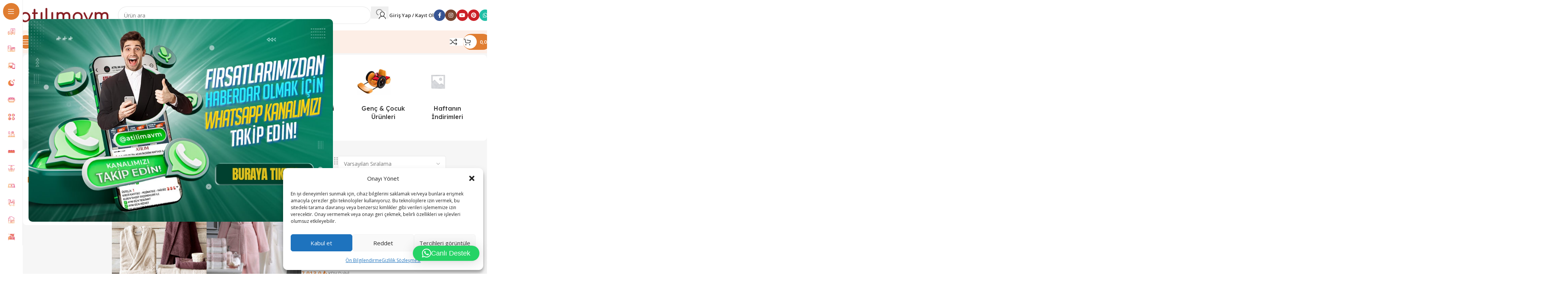

--- FILE ---
content_type: text/html; charset=UTF-8
request_url: https://atilimavm.com/product-tag/bornoz-takimi/
body_size: 316141
content:
<!DOCTYPE html>
<html lang="tr">
<head>
	<meta charset="UTF-8">
	<link rel="profile" href="https://gmpg.org/xfn/11">
	<link rel="pingback" href="https://atilimavm.com/xmlrpc.php">

	<title>Bornoz takımı &#8211; Atılım Alışveriş Merkezleri</title>
<meta name='robots' content='max-image-preview:large' />
<link rel='dns-prefetch' href='//www.googletagmanager.com' />
<link rel='dns-prefetch' href='//fonts.googleapis.com' />
<link rel="alternate" type="application/rss+xml" title="Atılım Alışveriş Merkezleri &raquo; akışı" href="https://atilimavm.com/feed/" />
<link rel="alternate" type="application/rss+xml" title="Atılım Alışveriş Merkezleri &raquo; yorum akışı" href="https://atilimavm.com/comments/feed/" />
<link rel="alternate" type="application/rss+xml" title="Atılım Alışveriş Merkezleri &raquo; Bornoz takımı Etiket akışı" href="https://atilimavm.com/product-tag/bornoz-takimi/feed/" />
<style id='wp-img-auto-sizes-contain-inline-css' type='text/css'>
img:is([sizes=auto i],[sizes^="auto," i]){contain-intrinsic-size:3000px 1500px}
/*# sourceURL=wp-img-auto-sizes-contain-inline-css */
</style>
<style id='safe-svg-svg-icon-style-inline-css' type='text/css'>
.safe-svg-cover{text-align:center}.safe-svg-cover .safe-svg-inside{display:inline-block;max-width:100%}.safe-svg-cover svg{fill:currentColor;height:100%;max-height:100%;max-width:100%;width:100%}

/*# sourceURL=https://atilimavm.com/wp-content/plugins/safe-svg/dist/safe-svg-block-frontend.css */
</style>
<link rel='stylesheet' id='mabel-shoppable-images-lite-css' href='https://atilimavm.com/wp-content/plugins/mabel-shoppable-images-lite/public/css/public.min.css?ver=1.3' type='text/css' media='all' />
<style id='mabel-shoppable-images-lite-inline-css' type='text/css'>
span.mb-siwc-tag{margin-left:-12px;margin-top:-12px;color:#7b53c1;width:25px;height:25px;line-height:25px;background:#ffffff;font-size:14px;border-radius:50%;}
/*# sourceURL=mabel-shoppable-images-lite-inline-css */
</style>
<style id='woocommerce-inline-inline-css' type='text/css'>
.woocommerce form .form-row .required { visibility: visible; }
/*# sourceURL=woocommerce-inline-inline-css */
</style>
<link rel='stylesheet' id='wpgmp-frontend-css' href='https://atilimavm.com/wp-content/plugins/wp-google-map-gold/assets/css/frontend.min.css?ver=6.9' type='text/css' media='all' />
<link rel='stylesheet' id='cmplz-general-css' href='https://atilimavm.com/wp-content/plugins/complianz-gdpr/assets/css/cookieblocker.min.css?ver=1764882332' type='text/css' media='all' />
<link rel='stylesheet' id='elementor-frontend-css' href='https://atilimavm.com/wp-content/uploads/elementor/css/custom-frontend.min.css?ver=1765747471' type='text/css' media='all' />
<link rel='stylesheet' id='elementor-post-30649-css' href='https://atilimavm.com/wp-content/uploads/elementor/css/post-30649.css?ver=1765747471' type='text/css' media='all' />
<link rel='stylesheet' id='font-awesome-5-all-css' href='https://atilimavm.com/wp-content/plugins/elementor/assets/lib/font-awesome/css/all.min.css?ver=3.33.4' type='text/css' media='all' />
<link rel='stylesheet' id='font-awesome-4-shim-css' href='https://atilimavm.com/wp-content/plugins/elementor/assets/lib/font-awesome/css/v4-shims.min.css?ver=3.33.4' type='text/css' media='all' />
<link rel='stylesheet' id='elementor-post-6422-css' href='https://atilimavm.com/wp-content/uploads/elementor/css/post-6422.css?ver=1765747471' type='text/css' media='all' />
<link rel='stylesheet' id='wd-widget-price-filter-css' href='https://atilimavm.com/wp-content/themes/woodmart/css/parts/woo-widget-price-filter.min.css?ver=8.3.7' type='text/css' media='all' />
<link rel='stylesheet' id='wd-widget-woo-other-css' href='https://atilimavm.com/wp-content/themes/woodmart/css/parts/woo-widget-other.min.css?ver=8.3.7' type='text/css' media='all' />
<link rel='stylesheet' id='js_composer_front-css' href='https://atilimavm.com/wp-content/uploads/2022/07/js_composer-1657623023.css?ver=8.3.7' type='text/css' media='all' />
<link rel='stylesheet' id='wd-style-base-css' href='https://atilimavm.com/wp-content/themes/woodmart/css/parts/base.min.css?ver=8.3.7' type='text/css' media='all' />
<link rel='stylesheet' id='wd-wd-search-dropdown-css' href='https://atilimavm.com/wp-content/themes/woodmart/css/parts/wd-search-dropdown.min.css?ver=8.3.7' type='text/css' media='all' />
<link rel='stylesheet' id='wd-wd-search-results-css' href='https://atilimavm.com/wp-content/themes/woodmart/css/parts/wd-search-results.min.css?ver=8.3.7' type='text/css' media='all' />
<link rel='stylesheet' id='wd-wd-search-cat-css' href='https://atilimavm.com/wp-content/themes/woodmart/css/parts/wd-search-cat.min.css?ver=8.3.7' type='text/css' media='all' />
<link rel='stylesheet' id='wd-helpers-wpb-elem-css' href='https://atilimavm.com/wp-content/themes/woodmart/css/parts/helpers-wpb-elem.min.css?ver=8.3.7' type='text/css' media='all' />
<link rel='stylesheet' id='wd-lazy-loading-css' href='https://atilimavm.com/wp-content/themes/woodmart/css/parts/opt-lazy-load.min.css?ver=8.3.7' type='text/css' media='all' />
<link rel='stylesheet' id='wd-revolution-slider-css' href='https://atilimavm.com/wp-content/themes/woodmart/css/parts/int-rev-slider.min.css?ver=8.3.7' type='text/css' media='all' />
<link rel='stylesheet' id='wd-elementor-base-css' href='https://atilimavm.com/wp-content/themes/woodmart/css/parts/int-elem-base.min.css?ver=8.3.7' type='text/css' media='all' />
<link rel='stylesheet' id='wd-notices-fixed-css' href='https://atilimavm.com/wp-content/themes/woodmart/css/parts/woo-opt-sticky-notices-old.min.css?ver=8.3.7' type='text/css' media='all' />
<link rel='stylesheet' id='wd-woocommerce-base-css' href='https://atilimavm.com/wp-content/themes/woodmart/css/parts/woocommerce-base.min.css?ver=8.3.7' type='text/css' media='all' />
<link rel='stylesheet' id='wd-mod-star-rating-css' href='https://atilimavm.com/wp-content/themes/woodmart/css/parts/mod-star-rating.min.css?ver=8.3.7' type='text/css' media='all' />
<link rel='stylesheet' id='wd-woocommerce-block-notices-css' href='https://atilimavm.com/wp-content/themes/woodmart/css/parts/woo-mod-block-notices.min.css?ver=8.3.7' type='text/css' media='all' />
<link rel='stylesheet' id='wd-woo-opt-free-progress-bar-css' href='https://atilimavm.com/wp-content/themes/woodmart/css/parts/woo-opt-free-progress-bar.min.css?ver=8.3.7' type='text/css' media='all' />
<link rel='stylesheet' id='wd-woo-mod-progress-bar-css' href='https://atilimavm.com/wp-content/themes/woodmart/css/parts/woo-mod-progress-bar.min.css?ver=8.3.7' type='text/css' media='all' />
<link rel='stylesheet' id='wd-widget-active-filters-css' href='https://atilimavm.com/wp-content/themes/woodmart/css/parts/woo-widget-active-filters.min.css?ver=8.3.7' type='text/css' media='all' />
<link rel='stylesheet' id='wd-widget-collapse-css' href='https://atilimavm.com/wp-content/themes/woodmart/css/parts/opt-widget-collapse.min.css?ver=8.3.7' type='text/css' media='all' />
<link rel='stylesheet' id='wd-woo-shop-builder-css' href='https://atilimavm.com/wp-content/themes/woodmart/css/parts/woo-shop-builder.min.css?ver=8.3.7' type='text/css' media='all' />
<link rel='stylesheet' id='wd-opt-carousel-disable-css' href='https://atilimavm.com/wp-content/themes/woodmart/css/parts/opt-carousel-disable.min.css?ver=8.3.7' type='text/css' media='all' />
<link rel='stylesheet' id='child-style-css' href='https://atilimavm.com/wp-content/themes/woodmart-child/style.css?ver=8.3.7' type='text/css' media='all' />
<link rel='stylesheet' id='wd-mod-nav-vertical-css' href='https://atilimavm.com/wp-content/themes/woodmart/css/parts/mod-nav-vertical.min.css?ver=8.3.7' type='text/css' media='all' />
<link rel='stylesheet' id='wd-sticky-nav-css' href='https://atilimavm.com/wp-content/themes/woodmart/css/parts/opt-sticky-nav.min.css?ver=8.3.7' type='text/css' media='all' />
<link rel='stylesheet' id='wd-header-base-css' href='https://atilimavm.com/wp-content/themes/woodmart/css/parts/header-base.min.css?ver=8.3.7' type='text/css' media='all' />
<link rel='stylesheet' id='wd-mod-tools-css' href='https://atilimavm.com/wp-content/themes/woodmart/css/parts/mod-tools.min.css?ver=8.3.7' type='text/css' media='all' />
<link rel='stylesheet' id='wd-header-mobile-nav-dropdown-css' href='https://atilimavm.com/wp-content/themes/woodmart/css/parts/header-el-mobile-nav-dropdown.min.css?ver=8.3.7' type='text/css' media='all' />
<link rel='stylesheet' id='wd-woo-mod-login-form-css' href='https://atilimavm.com/wp-content/themes/woodmart/css/parts/woo-mod-login-form.min.css?ver=8.3.7' type='text/css' media='all' />
<link rel='stylesheet' id='wd-header-my-account-css' href='https://atilimavm.com/wp-content/themes/woodmart/css/parts/header-el-my-account.min.css?ver=8.3.7' type='text/css' media='all' />
<link rel='stylesheet' id='wd-header-search-css' href='https://atilimavm.com/wp-content/themes/woodmart/css/parts/header-el-search.min.css?ver=8.3.7' type='text/css' media='all' />
<link rel='stylesheet' id='wd-header-search-form-css' href='https://atilimavm.com/wp-content/themes/woodmart/css/parts/header-el-search-form.min.css?ver=8.3.7' type='text/css' media='all' />
<link rel='stylesheet' id='wd-wd-search-form-css' href='https://atilimavm.com/wp-content/themes/woodmart/css/parts/wd-search-form.min.css?ver=8.3.7' type='text/css' media='all' />
<link rel='stylesheet' id='wd-woo-el-breadcrumbs-builder-css' href='https://atilimavm.com/wp-content/themes/woodmart/css/parts/woo-el-breadcrumbs-builder.min.css?ver=8.3.7' type='text/css' media='all' />
<link rel='stylesheet' id='wd-woo-categories-loop-css' href='https://atilimavm.com/wp-content/themes/woodmart/css/parts/woo-categories-loop.min.css?ver=8.3.7' type='text/css' media='all' />
<link rel='stylesheet' id='wd-categories-loop-css' href='https://atilimavm.com/wp-content/themes/woodmart/css/parts/woo-categories-loop-old.min.css?ver=8.3.7' type='text/css' media='all' />
<link rel='stylesheet' id='wd-swiper-css' href='https://atilimavm.com/wp-content/themes/woodmart/css/parts/lib-swiper.min.css?ver=8.3.7' type='text/css' media='all' />
<link rel='stylesheet' id='wd-swiper-arrows-css' href='https://atilimavm.com/wp-content/themes/woodmart/css/parts/lib-swiper-arrows.min.css?ver=8.3.7' type='text/css' media='all' />
<link rel='stylesheet' id='wd-widget-wd-layered-nav-css' href='https://atilimavm.com/wp-content/themes/woodmart/css/parts/woo-widget-wd-layered-nav.min.css?ver=8.3.7' type='text/css' media='all' />
<link rel='stylesheet' id='wd-woo-mod-swatches-base-css' href='https://atilimavm.com/wp-content/themes/woodmart/css/parts/woo-mod-swatches-base.min.css?ver=8.3.7' type='text/css' media='all' />
<link rel='stylesheet' id='wd-woo-mod-swatches-filter-css' href='https://atilimavm.com/wp-content/themes/woodmart/css/parts/woo-mod-swatches-filter.min.css?ver=8.3.7' type='text/css' media='all' />
<link rel='stylesheet' id='wd-widget-slider-price-filter-css' href='https://atilimavm.com/wp-content/themes/woodmart/css/parts/woo-widget-slider-price-filter.min.css?ver=8.3.7' type='text/css' media='all' />
<link rel='stylesheet' id='wd-el-off-canvas-column-btn-css' href='https://atilimavm.com/wp-content/themes/woodmart/css/parts/el-off-canvas-column-btn.min.css?ver=8.3.7' type='text/css' media='all' />
<link rel='stylesheet' id='wd-off-canvas-sidebar-css' href='https://atilimavm.com/wp-content/themes/woodmart/css/parts/opt-off-canvas-sidebar.min.css?ver=8.3.7' type='text/css' media='all' />
<link rel='stylesheet' id='wd-woo-shop-el-products-per-page-css' href='https://atilimavm.com/wp-content/themes/woodmart/css/parts/woo-shop-el-products-per-page.min.css?ver=8.3.7' type='text/css' media='all' />
<link rel='stylesheet' id='wd-woo-shop-el-products-view-css' href='https://atilimavm.com/wp-content/themes/woodmart/css/parts/woo-shop-el-products-view.min.css?ver=8.3.7' type='text/css' media='all' />
<link rel='stylesheet' id='wd-woo-shop-el-order-by-css' href='https://atilimavm.com/wp-content/themes/woodmart/css/parts/woo-shop-el-order-by.min.css?ver=8.3.7' type='text/css' media='all' />
<link rel='stylesheet' id='wd-sticky-loader-css' href='https://atilimavm.com/wp-content/themes/woodmart/css/parts/mod-sticky-loader.min.css?ver=8.3.7' type='text/css' media='all' />
<link rel='stylesheet' id='wd-woo-opt-title-limit-css' href='https://atilimavm.com/wp-content/themes/woodmart/css/parts/woo-opt-title-limit.min.css?ver=8.3.7' type='text/css' media='all' />
<link rel='stylesheet' id='wd-product-loop-css' href='https://atilimavm.com/wp-content/themes/woodmart/css/parts/woo-product-loop.min.css?ver=8.3.7' type='text/css' media='all' />
<link rel='stylesheet' id='wd-product-loop-fw-button-css' href='https://atilimavm.com/wp-content/themes/woodmart/css/parts/woo-prod-loop-fw-button.min.css?ver=8.3.7' type='text/css' media='all' />
<link rel='stylesheet' id='wd-woo-mod-add-btn-replace-css' href='https://atilimavm.com/wp-content/themes/woodmart/css/parts/woo-mod-add-btn-replace.min.css?ver=8.3.7' type='text/css' media='all' />
<link rel='stylesheet' id='wd-mod-more-description-css' href='https://atilimavm.com/wp-content/themes/woodmart/css/parts/mod-more-description.min.css?ver=8.3.7' type='text/css' media='all' />
<link rel='stylesheet' id='wd-categories-loop-default-css' href='https://atilimavm.com/wp-content/themes/woodmart/css/parts/woo-categories-loop-default-old.min.css?ver=8.3.7' type='text/css' media='all' />
<link rel='stylesheet' id='wd-woo-opt-stretch-cont-css' href='https://atilimavm.com/wp-content/themes/woodmart/css/parts/woo-opt-stretch-cont.min.css?ver=8.3.7' type='text/css' media='all' />
<link rel='stylesheet' id='wd-mfp-popup-css' href='https://atilimavm.com/wp-content/themes/woodmart/css/parts/lib-magnific-popup.min.css?ver=8.3.7' type='text/css' media='all' />
<link rel='stylesheet' id='wd-mod-animations-transform-css' href='https://atilimavm.com/wp-content/themes/woodmart/css/parts/mod-animations-transform.min.css?ver=8.3.7' type='text/css' media='all' />
<link rel='stylesheet' id='wd-mod-transform-css' href='https://atilimavm.com/wp-content/themes/woodmart/css/parts/mod-transform.min.css?ver=8.3.7' type='text/css' media='all' />
<link rel='stylesheet' id='wd-woo-opt-grid-gallery-css' href='https://atilimavm.com/wp-content/themes/woodmart/css/parts/woo-opt-grid-gallery.min.css?ver=8.3.7' type='text/css' media='all' />
<link rel='stylesheet' id='wd-footer-base-css' href='https://atilimavm.com/wp-content/themes/woodmart/css/parts/footer-base.min.css?ver=8.3.7' type='text/css' media='all' />
<link rel='stylesheet' id='wd-brands-css' href='https://atilimavm.com/wp-content/themes/woodmart/css/parts/el-brand.min.css?ver=8.3.7' type='text/css' media='all' />
<link rel='stylesheet' id='wd-brands-style-bordered-css' href='https://atilimavm.com/wp-content/themes/woodmart/css/parts/el-brand-style-bordered.min.css?ver=8.3.7' type='text/css' media='all' />
<link rel='stylesheet' id='wd-text-block-css' href='https://atilimavm.com/wp-content/themes/woodmart/css/parts/el-text-block.min.css?ver=8.3.7' type='text/css' media='all' />
<link rel='stylesheet' id='wd-social-icons-css' href='https://atilimavm.com/wp-content/themes/woodmart/css/parts/el-social-icons.min.css?ver=8.3.7' type='text/css' media='all' />
<link rel='stylesheet' id='wd-social-icons-styles-css' href='https://atilimavm.com/wp-content/themes/woodmart/css/parts/el-social-styles.min.css?ver=8.3.7' type='text/css' media='all' />
<link rel='stylesheet' id='wd-mod-nav-menu-label-css' href='https://atilimavm.com/wp-content/themes/woodmart/css/parts/mod-nav-menu-label.min.css?ver=8.3.7' type='text/css' media='all' />
<link rel='stylesheet' id='wd-section-title-css' href='https://atilimavm.com/wp-content/themes/woodmart/css/parts/el-section-title.min.css?ver=8.3.7' type='text/css' media='all' />
<link rel='stylesheet' id='wd-scroll-top-css' href='https://atilimavm.com/wp-content/themes/woodmart/css/parts/opt-scrolltotop.min.css?ver=8.3.7' type='text/css' media='all' />
<link rel='stylesheet' id='wd-header-my-account-sidebar-css' href='https://atilimavm.com/wp-content/themes/woodmart/css/parts/header-el-my-account-sidebar.min.css?ver=8.3.7' type='text/css' media='all' />
<link rel='stylesheet' id='wd-bottom-toolbar-css' href='https://atilimavm.com/wp-content/themes/woodmart/css/parts/opt-bottom-toolbar.min.css?ver=8.3.7' type='text/css' media='all' />
<link rel='stylesheet' id='wd-header-elements-base-css' href='https://atilimavm.com/wp-content/themes/woodmart/css/parts/header-el-base.min.css?ver=8.3.7' type='text/css' media='all' />
<link rel='stylesheet' id='wd-mod-sticky-sidebar-opener-css' href='https://atilimavm.com/wp-content/themes/woodmart/css/parts/mod-sticky-sidebar-opener.min.css?ver=8.3.7' type='text/css' media='all' />
<link rel='stylesheet' id='wd-header-cart-css' href='https://atilimavm.com/wp-content/themes/woodmart/css/parts/header-el-cart.min.css?ver=8.3.7' type='text/css' media='all' />
<link rel='stylesheet' id='xts-google-fonts-css' href='https://fonts.googleapis.com/css?family=Open+Sans%3A400%2C600%7CLexend+Deca%3A400%2C600%2C500%2C700&#038;display=swap&#038;ver=8.3.7' type='text/css' media='all' />
<link rel='stylesheet' id='elementor-gf-local-roboto-css' href='https://atilimavm.com/wp-content/uploads/elementor/google-fonts/css/roboto.css?ver=1743238110' type='text/css' media='all' />
<link rel='stylesheet' id='elementor-gf-local-robotoslab-css' href='https://atilimavm.com/wp-content/uploads/elementor/google-fonts/css/robotoslab.css?ver=1743238121' type='text/css' media='all' />
<script type="text/javascript" id="woocommerce-google-analytics-integration-gtag-js-after">
/* <![CDATA[ */
/* Google Analytics for WooCommerce (gtag.js) */
					window.dataLayer = window.dataLayer || [];
					function gtag(){dataLayer.push(arguments);}
					// Set up default consent state.
					for ( const mode of [{"analytics_storage":"denied","ad_storage":"denied","ad_user_data":"denied","ad_personalization":"denied","region":["AT","BE","BG","HR","CY","CZ","DK","EE","FI","FR","DE","GR","HU","IS","IE","IT","LV","LI","LT","LU","MT","NL","NO","PL","PT","RO","SK","SI","ES","SE","GB","CH"]}] || [] ) {
						gtag( "consent", "default", { "wait_for_update": 500, ...mode } );
					}
					gtag("js", new Date());
					gtag("set", "developer_id.dOGY3NW", true);
					gtag("config", "G-FVZCRKPM3M", {"track_404":true,"allow_google_signals":true,"logged_in":false,"linker":{"domains":[],"allow_incoming":false},"custom_map":{"dimension1":"logged_in"}});
//# sourceURL=woocommerce-google-analytics-integration-gtag-js-after
/* ]]> */
</script>
<script type="text/javascript" src="https://atilimavm.com/wp-includes/js/jquery/jquery.min.js?ver=3.7.1" id="jquery-core-js"></script>
<script type="text/javascript" id="3d-flip-book-client-locale-loader-js-extra">
/* <![CDATA[ */
var FB3D_CLIENT_LOCALE = {"ajaxurl":"https://atilimavm.com/wp-admin/admin-ajax.php","dictionary":{"Table of contents":"Table of contents","Close":"Close","Bookmarks":"Bookmarks","Thumbnails":"Thumbnails","Search":"Search","Share":"Share","Facebook":"Facebook","Twitter":"Twitter","Email":"Email","Play":"Play","Previous page":"Previous page","Next page":"Next page","Zoom in":"Zoom in","Zoom out":"Zoom out","Fit view":"Fit view","Auto play":"Auto play","Full screen":"Full screen","More":"More","Smart pan":"Smart pan","Single page":"Single page","Sounds":"Sounds","Stats":"Stats","Print":"Print","Download":"Download","Goto first page":"Goto first page","Goto last page":"Goto last page"},"images":"https://atilimavm.com/wp-content/plugins/interactive-3d-flipbook-powered-physics-engine/assets/images/","jsData":{"urls":[],"posts":{"ids_mis":[],"ids":[]},"pages":[],"firstPages":[],"bookCtrlProps":[],"bookTemplates":{"Sablon 1":{"props":{"sheet":{"startVelocity":"auto","wave":"auto","shape":"auto","widthTexels":"auto","color":"auto","side":"auto","stretchImages":"auto","cornerDeviation":"auto","flexibility":"auto","flexibleCorner":"auto","bending":"auto","heightTexels":"auto"},"cover":{"wave":"auto","color":"auto","side":"auto","stretchImages":"auto","binderTexture":"auto","depth":"auto","padding":"auto","startVelocity":"auto","flexibility":"auto","flexibleCorner":"auto","bending":"auto","widthTexels":"auto","heightTexels":"auto","mass":"auto","shape":"auto"},"page":{"wave":"auto","color":"auto","side":"auto","stretchImages":"auto","depth":"auto","startVelocity":"auto","flexibility":"auto","flexibleCorner":"auto","bending":"auto","widthTexels":"auto","heightTexels":"auto","mass":"auto","shape":"auto"},"backgroundColor":"0","backgroundImage":"auto","backgroundStyle":"auto","highlightLinks":"auto","lighting":"auto","singlePageMode":"auto","cachedPages":"auto","renderInactivePages":"auto","renderInactivePagesOnMobile":"auto","renderWhileFlipping":"auto","preloadPages":"auto","autoPlayDuration":"auto","rtl":"auto","interactiveCorners":"auto","maxDepth":"auto","height":"auto","width":"auto","gravity":"auto","pagesForPredicting":"auto"},"book_style":"volume-paddings-unrolling","controlProps":{"actions":{"cmdToc":{"enabled":"auto","enabledInNarrow":"auto","active":"auto","defaultTab":"auto"},"cmdAutoPlay":{"enabled":"auto","enabledInNarrow":"auto","active":"auto"},"cmdSave":{"enabled":"auto","enabledInNarrow":"auto"},"cmdPrint":{"enabled":"auto","enabledInNarrow":"auto"},"cmdSinglePage":{"enabled":"auto","enabledInNarrow":"auto","active":"auto","activeForMobile":"auto"},"widToolbar":{"enabled":"auto","enabledInNarrow":"auto"}}},"ready_function":""}}},"key":"3d-flip-book","pdfJS":{"pdfJsLib":"https://atilimavm.com/wp-content/plugins/interactive-3d-flipbook-powered-physics-engine/assets/js/pdf.min.js?ver=4.3.136","pdfJsWorker":"https://atilimavm.com/wp-content/plugins/interactive-3d-flipbook-powered-physics-engine/assets/js/pdf.worker.js?ver=4.3.136","stablePdfJsLib":"https://atilimavm.com/wp-content/plugins/interactive-3d-flipbook-powered-physics-engine/assets/js/stable/pdf.min.js?ver=2.5.207","stablePdfJsWorker":"https://atilimavm.com/wp-content/plugins/interactive-3d-flipbook-powered-physics-engine/assets/js/stable/pdf.worker.js?ver=2.5.207","pdfJsCMapUrl":"https://atilimavm.com/wp-content/plugins/interactive-3d-flipbook-powered-physics-engine/assets/cmaps/"},"cacheurl":"https://atilimavm.com/wp-content/uploads/3d-flip-book/cache/","pluginsurl":"https://atilimavm.com/wp-content/plugins/","pluginurl":"https://atilimavm.com/wp-content/plugins/interactive-3d-flipbook-powered-physics-engine/","thumbnailSize":{"width":"370","height":"370"},"version":"1.16.17"};
//# sourceURL=3d-flip-book-client-locale-loader-js-extra
/* ]]> */
</script>
<script type="text/javascript" src="https://atilimavm.com/wp-content/plugins/interactive-3d-flipbook-powered-physics-engine/assets/js/client-locale-loader.js?ver=1.16.17" id="3d-flip-book-client-locale-loader-js" async="async" data-wp-strategy="async"></script>
<script type="text/javascript" id="mabel-shoppable-images-lite-js-extra">
/* <![CDATA[ */
var mabel_script_vars = {"ajaxurl":"https://atilimavm.com/wp-admin/admin-ajax.php","sinonce":"72e4b07b13"};
//# sourceURL=mabel-shoppable-images-lite-js-extra
/* ]]> */
</script>
<script type="text/javascript" src="https://atilimavm.com/wp-content/plugins/mabel-shoppable-images-lite/public/js/public.min.js?ver=1.3" id="mabel-shoppable-images-lite-js"></script>
<script type="text/javascript" src="https://atilimavm.com/wp-content/plugins/woocommerce/assets/js/jquery-blockui/jquery.blockUI.min.js?ver=2.7.0-wc.10.4.2" id="wc-jquery-blockui-js" defer="defer" data-wp-strategy="defer"></script>
<script type="text/javascript" id="wc-add-to-cart-js-extra">
/* <![CDATA[ */
var wc_add_to_cart_params = {"ajax_url":"/wp-admin/admin-ajax.php","wc_ajax_url":"/?wc-ajax=%%endpoint%%","i18n_view_cart":"Sepetim","cart_url":"https://atilimavm.com/sepet/","is_cart":"","cart_redirect_after_add":"no"};
//# sourceURL=wc-add-to-cart-js-extra
/* ]]> */
</script>
<script type="text/javascript" src="https://atilimavm.com/wp-content/plugins/woocommerce/assets/js/frontend/add-to-cart.min.js?ver=10.4.2" id="wc-add-to-cart-js" defer="defer" data-wp-strategy="defer"></script>
<script type="text/javascript" src="https://atilimavm.com/wp-content/plugins/woocommerce/assets/js/js-cookie/js.cookie.min.js?ver=2.1.4-wc.10.4.2" id="wc-js-cookie-js" defer="defer" data-wp-strategy="defer"></script>
<script type="text/javascript" id="woocommerce-js-extra">
/* <![CDATA[ */
var woocommerce_params = {"ajax_url":"/wp-admin/admin-ajax.php","wc_ajax_url":"/?wc-ajax=%%endpoint%%","i18n_password_show":"\u015eifreyi g\u00f6ster","i18n_password_hide":"\u015eifreyi gizle"};
//# sourceURL=woocommerce-js-extra
/* ]]> */
</script>
<script type="text/javascript" src="https://atilimavm.com/wp-content/plugins/woocommerce/assets/js/frontend/woocommerce.min.js?ver=10.4.2" id="woocommerce-js" defer="defer" data-wp-strategy="defer"></script>
<script type="text/javascript" src="https://atilimavm.com/wp-content/plugins/elementor/assets/lib/font-awesome/js/v4-shims.min.js?ver=3.33.4" id="font-awesome-4-shim-js"></script>
<script type="text/javascript" src="https://atilimavm.com/wp-content/themes/woodmart/js/libs/device.min.js?ver=8.3.7" id="wd-device-library-js"></script>
<script type="text/javascript" src="https://atilimavm.com/wp-content/themes/woodmart/js/scripts/global/scrollBar.min.js?ver=8.3.7" id="wd-scrollbar-js"></script>
<link rel="https://api.w.org/" href="https://atilimavm.com/wp-json/" /><link rel="alternate" title="JSON" type="application/json" href="https://atilimavm.com/wp-json/wp/v2/product_tag/598" /><link rel="EditURI" type="application/rsd+xml" title="RSD" href="https://atilimavm.com/xmlrpc.php?rsd" />
<meta name="generator" content="WordPress 6.9" />
<meta name="generator" content="WooCommerce 10.4.2" />
<meta name="generator" content="Redux 4.5.9" />			<style>.cmplz-hidden {
					display: none !important;
				}</style>					<meta name="viewport" content="width=device-width, initial-scale=1.0, maximum-scale=1.0, user-scalable=no">
											<link rel="preload" as="font" href="https://atilimavm.com/wp-content/themes/woodmart/fonts/woodmart-font-2-400.woff2?v=8.3.7" type="font/woff2" crossorigin>
						<noscript><style>.woocommerce-product-gallery{ opacity: 1 !important; }</style></noscript>
	<meta name="generator" content="Elementor 3.33.4; features: e_font_icon_svg, additional_custom_breakpoints; settings: css_print_method-external, google_font-enabled, font_display-auto">
			<style>
				.e-con.e-parent:nth-of-type(n+4):not(.e-lazyloaded):not(.e-no-lazyload),
				.e-con.e-parent:nth-of-type(n+4):not(.e-lazyloaded):not(.e-no-lazyload) * {
					background-image: none !important;
				}
				@media screen and (max-height: 1024px) {
					.e-con.e-parent:nth-of-type(n+3):not(.e-lazyloaded):not(.e-no-lazyload),
					.e-con.e-parent:nth-of-type(n+3):not(.e-lazyloaded):not(.e-no-lazyload) * {
						background-image: none !important;
					}
				}
				@media screen and (max-height: 640px) {
					.e-con.e-parent:nth-of-type(n+2):not(.e-lazyloaded):not(.e-no-lazyload),
					.e-con.e-parent:nth-of-type(n+2):not(.e-lazyloaded):not(.e-no-lazyload) * {
						background-image: none !important;
					}
				}
			</style>
			<link rel="icon" href="https://atilimavm.com/wp-content/uploads/2023/04/cropped-favicon-32x32.png" sizes="32x32" />
<link rel="icon" href="https://atilimavm.com/wp-content/uploads/2023/04/cropped-favicon-192x192.png" sizes="192x192" />
<link rel="apple-touch-icon" href="https://atilimavm.com/wp-content/uploads/2023/04/cropped-favicon-180x180.png" />
<meta name="msapplication-TileImage" content="https://atilimavm.com/wp-content/uploads/2023/04/cropped-favicon-270x270.png" />
<style>
		
		</style>			<style id="wd-style-header_331220-css" data-type="wd-style-header_331220">
				:root{
	--wd-top-bar-h: .00001px;
	--wd-top-bar-sm-h: .00001px;
	--wd-top-bar-sticky-h: .00001px;
	--wd-top-bar-brd-w: .00001px;

	--wd-header-general-h: 80px;
	--wd-header-general-sm-h: 60px;
	--wd-header-general-sticky-h: .00001px;
	--wd-header-general-brd-w: .00001px;

	--wd-header-bottom-h: 60px;
	--wd-header-bottom-sm-h: 60px;
	--wd-header-bottom-sticky-h: 60px;
	--wd-header-bottom-brd-w: .00001px;

	--wd-header-clone-h: .00001px;

	--wd-header-brd-w: calc(var(--wd-top-bar-brd-w) + var(--wd-header-general-brd-w) + var(--wd-header-bottom-brd-w));
	--wd-header-h: calc(var(--wd-top-bar-h) + var(--wd-header-general-h) + var(--wd-header-bottom-h) + var(--wd-header-brd-w));
	--wd-header-sticky-h: calc(var(--wd-top-bar-sticky-h) + var(--wd-header-general-sticky-h) + var(--wd-header-bottom-sticky-h) + var(--wd-header-clone-h) + var(--wd-header-brd-w));
	--wd-header-sm-h: calc(var(--wd-top-bar-sm-h) + var(--wd-header-general-sm-h) + var(--wd-header-bottom-sm-h) + var(--wd-header-brd-w));
}






.whb-header-bottom .wd-dropdown {
	margin-top: 9px;
}

.whb-header-bottom .wd-dropdown:after {
	height: 20px;
}

.whb-sticked .whb-header-bottom .wd-dropdown:not(.sub-sub-menu) {
	margin-top: 9px;
}

.whb-sticked .whb-header-bottom .wd-dropdown:not(.sub-sub-menu):after {
	height: 20px;
}


		
.whb-1yjd6g8pvqgh79uo6oce {
	--wd-form-brd-radius: 35px;
}
.whb-1yjd6g8pvqgh79uo6oce form.searchform {
	--wd-form-height: 46px;
}
.whb-1yjd6g8pvqgh79uo6oce.wd-search-form.wd-header-search-form .searchform {
	--wd-form-brd-color-focus: rgba(232, 36, 36, 1);
}
.whb-row .whb-7qrb5r43fmh57lkx4dry.wd-tools-element .wd-tools-inner, .whb-row .whb-7qrb5r43fmh57lkx4dry.wd-tools-element > a > .wd-tools-icon {
	color: rgba(51, 51, 51, 1);
	background-color: rgba(255, 255, 255, 1);
}
.whb-row .whb-7qrb5r43fmh57lkx4dry.wd-tools-element:hover .wd-tools-inner, .whb-row .whb-7qrb5r43fmh57lkx4dry.wd-tools-element:hover > a > .wd-tools-icon {
	color: rgba(51, 51, 51, 0.7);
	background-color: rgba(255, 255, 255, 1);
}
.whb-row .whb-z4o6eqi1znmtf82f1h6b.wd-tools-element .wd-tools-inner, .whb-row .whb-z4o6eqi1znmtf82f1h6b.wd-tools-element > a > .wd-tools-icon {
	color: rgba(51, 51, 51, 1);
	background-color: rgba(255, 255, 255, 1);
}
.whb-row .whb-z4o6eqi1znmtf82f1h6b.wd-tools-element:hover .wd-tools-inner, .whb-row .whb-z4o6eqi1znmtf82f1h6b.wd-tools-element:hover > a > .wd-tools-icon {
	color: rgba(51, 51, 51, 0.7);
}
.whb-z4o6eqi1znmtf82f1h6b.wd-tools-element.wd-design-8 .wd-tools-icon {
	color: rgba(255, 255, 255, 1);
	background-color: rgba(224, 125, 49, 1);
}
.whb-z4o6eqi1znmtf82f1h6b.wd-tools-element.wd-design-8:hover .wd-tools-icon {
	color: rgba(255, 255, 255, 1);
}
.whb-row .whb-ad86so27lcwwiziptdg2.wd-tools-element .wd-tools-inner, .whb-row .whb-ad86so27lcwwiziptdg2.wd-tools-element > a > .wd-tools-icon {
	color: rgba(51, 51, 51, 1);
	background-color: rgba(255, 255, 255, 1);
}
.whb-row .whb-ad86so27lcwwiziptdg2.wd-tools-element:hover .wd-tools-inner, .whb-row .whb-ad86so27lcwwiziptdg2.wd-tools-element:hover > a > .wd-tools-icon {
	color: rgba(51, 51, 51, 0.7);
	background-color: rgba(255, 255, 255, 1);
}
.whb-row .whb-j9nqf397yrj3s8c855md.wd-tools-element .wd-tools-inner, .whb-row .whb-j9nqf397yrj3s8c855md.wd-tools-element > a > .wd-tools-icon {
	color: rgba(51, 51, 51, 1);
	background-color: rgba(255, 255, 255, 1);
}
.whb-row .whb-j9nqf397yrj3s8c855md.wd-tools-element:hover .wd-tools-inner, .whb-row .whb-j9nqf397yrj3s8c855md.wd-tools-element:hover > a > .wd-tools-icon {
	color: rgba(51, 51, 51, 0.7);
	background-color: rgba(255, 255, 255, 1);
}
.whb-kv1cizir1p1hjpwwydal {
	--wd-form-brd-radius: 35px;
}
.whb-kv1cizir1p1hjpwwydal form.searchform {
	--wd-form-height: 42px;
}
.whb-kv1cizir1p1hjpwwydal.wd-search-form.wd-header-search-form-mobile .searchform {
	--wd-form-bg: rgba(255, 255, 255, 1);
}
.whb-header-bottom {
	background-color: rgba(253, 238, 230, 1);
}
			</style>
						<style id="wd-style-theme_settings_default-css" data-type="wd-style-theme_settings_default">
				@font-face {
	font-weight: normal;
	font-style: normal;
	font-family: "woodmart-font";
	src: url("//atilimavm.com/wp-content/themes/woodmart/fonts/woodmart-font-2-400.woff2?v=8.3.7") format("woff2");
}

:root {
	--wd-text-font: "Open Sans", Arial, Helvetica, sans-serif;
	--wd-text-font-weight: 400;
	--wd-text-color: #767676;
	--wd-text-font-size: 15px;
	--wd-title-font: "Lexend Deca", Arial, Helvetica, sans-serif;
	--wd-title-font-weight: 500;
	--wd-title-color: #242424;
	--wd-entities-title-font: "Lexend Deca", Arial, Helvetica, sans-serif;
	--wd-entities-title-font-weight: 500;
	--wd-entities-title-color: #333333;
	--wd-entities-title-color-hover: rgb(51 51 51 / 65%);
	--wd-alternative-font: "Lexend Deca", Arial, Helvetica, sans-serif;
	--wd-widget-title-font: "Lexend Deca", Arial, Helvetica, sans-serif;
	--wd-widget-title-font-weight: 500;
	--wd-widget-title-transform: capitalize;
	--wd-widget-title-color: #333;
	--wd-widget-title-font-size: 16px;
	--wd-header-el-font: "Open Sans", Arial, Helvetica, sans-serif;
	--wd-header-el-font-weight: 600;
	--wd-header-el-transform: capitalize;
	--wd-header-el-font-size: 13px;
	--wd-brd-radius: 10px;
	--wd-otl-style: dotted;
	--wd-otl-width: 2px;
	--wd-primary-color: rgb(224,125,49);
	--wd-alternative-color: rgba(28,97,231,0.2);
	--btn-default-bgcolor: rgb(225,235,255);
	--btn-default-bgcolor-hover: rgb(219,227,249);
	--btn-default-color: rgb(224,125,49);
	--btn-default-color-hover: rgb(28,97,231);
	--btn-accented-bgcolor: rgb(224,125,49);
	--btn-accented-bgcolor-hover: rgb(193,0,0);
	--btn-transform: capitalize;
	--wd-form-brd-width: 1px;
	--notices-success-bg: #459647;
	--notices-success-color: #fff;
	--notices-warning-bg: #E0B252;
	--notices-warning-color: #fff;
	--wd-link-color: #333333;
	--wd-link-color-hover: #242424;
}
.wd-age-verify-wrap {
	--wd-popup-width: 500px;
}
.wd-popup.wd-promo-popup {
	background-image: none;
	background-repeat: no-repeat;
	background-size: contain;
	background-position: left center;
}
.wd-promo-popup-wrap {
	--wd-popup-width: 800px;
	--wd-popup-padding: 0px;
}
:is(.woodmart-woocommerce-layered-nav, .wd-product-category-filter) .wd-scroll-content {
	max-height: 223px;
}
.wd-page-title .wd-page-title-bg img {
	object-fit: cover;
	object-position: center center;
}
.wd-footer {
	background-color: #ffffff;
	background-image: none;
}
html .wd-nav-mobile > li > a {
	text-transform: capitalize;
}
html .post.wd-post:not(.blog-design-small) .wd-entities-title {
	font-size: 18px;
}
.page .wd-page-content {
	background-color: rgb(246,246,246);
	background-image: none;
}
.woodmart-archive-shop:not(.single-product) .wd-page-content {
	background-color: rgb(246,246,246);
	background-image: none;
}
.single-product .wd-page-content {
	background-color: rgb(246,246,246);
	background-image: none;
}
.woodmart-archive-blog .wd-page-content {
	background-color: rgb(246,246,246);
	background-image: none;
}
html .wd-buy-now-btn {
	background: rgb(107,163,49);
}
html .wd-buy-now-btn:hover {
	background: rgb(95,158,44);
}
body, [class*=color-scheme-light], [class*=color-scheme-dark], .wd-search-form[class*="wd-header-search-form"] form.searchform, .wd-el-search .searchform {
	--wd-form-bg: rgb(255,255,255);
}
.mfp-wrap.wd-popup-quick-view-wrap {
	--wd-popup-width: 920px;
}
:root{
--wd-container-w: 1400px;
--wd-form-brd-radius: 5px;
--btn-accented-color: #fff;
--btn-accented-color-hover: #fff;
--btn-default-brd-radius: 5px;
--btn-default-box-shadow: none;
--btn-default-box-shadow-hover: none;
--btn-accented-brd-radius: 5px;
--btn-accented-box-shadow: none;
--btn-accented-box-shadow-hover: none;
}

@media (min-width: 1400px) {
section.elementor-section.wd-section-stretch > .elementor-container {
margin-left: auto;
margin-right: auto;
}
}


.wd-page-title {
background-color: rgb(28,97,231);
}

@media (min-width: 1025px) {
	.qlwapp__container.qlwapp__container--middle-right .qlwapp__button, .qlwapp__container.qlwapp__container--bottom-right .qlwapp__button {
    margin-bottom: 8%;
}
}

@media (max-width: 576px) {
	.qlwapp__container.qlwapp__container--bottom-left, .qlwapp__container.qlwapp__container--bottom-right {
    top: auto;
    bottom: 8%;
}
}

			</style>
			</head>

<body data-cmplz=1 class="archive tax-product_tag term-bornoz-takimi term-598 wp-theme-woodmart wp-child-theme-woodmart-child theme-woodmart woocommerce woocommerce-page woocommerce-no-js wrapper-custom  categories-accordion-on woodmart-archive-shop notifications-sticky sticky-toolbar-on wd-sticky-nav-enabled elementor-default elementor-kit-30649">
			<script type="text/javascript" id="wd-flicker-fix">// Flicker fix.</script>		<div class="wd-skip-links">
								<a href="#menu-main-navigation" class="wd-skip-navigation btn">
						Skip to navigation					</a>
								<a href="#main-content" class="wd-skip-content btn">
				Skip to main content			</a>
		</div>
			
				<div class="wd-sticky-nav wd-hide-md">
				<div class="wd-sticky-nav-title">
					<span>
						TÜM KATEGORİLER					</span>
				</div>

				<ul id="menu-mega-menu" class="menu wd-nav wd-nav-vertical wd-nav-sticky wd-dis-act"><li id="menu-item-36456" class="menu-item menu-item-type-taxonomy menu-item-object-product_cat menu-item-36456 item-level-0 menu-mega-dropdown wd-event-hover menu-item-has-children" ><a href="https://atilimavm.com/product-category/mobilya/" class="woodmart-nav-link"><img width="92" height="92" src="https://atilimavm.com/wp-content/themes/woodmart/images/lazy.svg" class="wd-nav-img wd-lazy-fade" alt="Mobilya" decoding="async" data-src="https://atilimavm.com/wp-content/uploads/2024/12/mobilya-icon.png" srcset="" /><span class="nav-link-text">Mobilya</span></a>
<div class="wd-dropdown-menu wd-dropdown wd-design-full-width color-scheme-dark">

<div class="container wd-entry-content">
			<link rel="stylesheet" id="elementor-post-1676-css" href="https://atilimavm.com/wp-content/uploads/elementor/css/post-1676.css?ver=1765747477" type="text/css" media="all">
					<div data-elementor-type="wp-post" data-elementor-id="1676" class="elementor elementor-1676">
				<div class="wd-negative-gap elementor-element elementor-element-a2bdbb7 e-flex e-con-boxed e-con e-parent" data-id="a2bdbb7" data-element_type="container">
					<div class="e-con-inner">
		<div class="elementor-element elementor-element-f9dd801 e-con-full e-flex e-con e-child" data-id="f9dd801" data-element_type="container">
				<div class="elementor-element elementor-element-26c9a27 elementor-widget elementor-widget-image" data-id="26c9a27" data-element_type="widget" data-widget_type="image.default">
				<div class="elementor-widget-container">
															<img width="200" height="120" src="https://atilimavm.com/wp-content/themes/woodmart/images/lazy.svg" class="attachment-full size-full wp-image-36818 wd-lazy-fade" alt="" srcset="" sizes="(max-width: 200px) 100vw, 200px" data-src="https://atilimavm.com/wp-content/uploads/2022/12/antre-hol-min.jpg" data-srcset="https://atilimavm.com/wp-content/uploads/2022/12/antre-hol-min.jpg 200w, https://atilimavm.com/wp-content/uploads/2022/12/antre-hol-min-150x90.jpg 150w" />															</div>
				</div>
				<div class="elementor-element elementor-element-b6ec491 elementor-widget elementor-widget-wd_extra_menu_list" data-id="b6ec491" data-element_type="widget" data-widget_type="wd_extra_menu_list.default">
				<div class="elementor-widget-container">
								<ul class="wd-sub-menu wd-sub-accented  mega-menu-list">
				<li class="item-with-label item-label-primary">
											<a >
																						
															ANTRE &amp; HOL							
													</a>
					
					<ul class="sub-sub-menu">
													
							<li class="item-with-label item-label-primary">
								<a  href="https://atilimavm.com/product-category/mobilya/antre-hol/ayakkabilik/">
																												
																			Ayakkabılık									
																	</a>
							</li>
													
							<li class="item-with-label item-label-primary">
								<a  href="https://atilimavm.com/product-category/mobilya/antre-hol/dresuar/">
																												
																			Dresuar									
																	</a>
							</li>
													
							<li class="item-with-label item-label-primary">
								<a  href="https://atilimavm.com/product-category/mobilya/antre-hol/portmanto-vestiyer/">
																												
																			Portmanto &amp; Vestiyer									
																	</a>
							</li>
											</ul>
				</li>
			</ul>
						</div>
				</div>
				</div>
		<div class="elementor-element elementor-element-54ddec1 e-con-full e-flex e-con e-child" data-id="54ddec1" data-element_type="container">
				<div class="elementor-element elementor-element-0ee23ae elementor-widget elementor-widget-image" data-id="0ee23ae" data-element_type="widget" data-widget_type="image.default">
				<div class="elementor-widget-container">
															<img width="200" height="120" src="https://atilimavm.com/wp-content/themes/woodmart/images/lazy.svg" class="attachment-full size-full wp-image-36823 wd-lazy-fade" alt="" srcset="" sizes="(max-width: 200px) 100vw, 200px" data-src="https://atilimavm.com/wp-content/uploads/2022/12/calisma-odasi-atilim-min.jpg" data-srcset="https://atilimavm.com/wp-content/uploads/2022/12/calisma-odasi-atilim-min.jpg 200w, https://atilimavm.com/wp-content/uploads/2022/12/calisma-odasi-atilim-min-150x90.jpg 150w" />															</div>
				</div>
				<div class="elementor-element elementor-element-da25830 wd_scroll_y_-80 wd-parallax-on-scroll wd_scroll_smoothness_30 elementor-widget elementor-widget-wd_extra_menu_list" data-id="da25830" data-element_type="widget" data-widget_type="wd_extra_menu_list.default">
				<div class="elementor-widget-container">
								<ul class="wd-sub-menu wd-sub-accented  mega-menu-list">
				<li class="item-with-label item-label-primary">
											<a  href="https://atilimavm.com/product-category/mobilya/calisma-masasi/">
																						
															ÇALIŞMA ODASI							
													</a>
					
					<ul class="sub-sub-menu">
													
							<li class="item-with-label item-label-primary">
								<a  href="https://atilimavm.com/product-category/mobilya/calisma-odasi/calisma-masasi/">
																												
																			Çalışma Masası									
																	</a>
							</li>
													
							<li class="item-with-label item-label-primary">
								<a  href="https://atilimavm.com/product-category/mobilya/antre-hol/dresuar/">
																												
																			Çalışma Sandalyesi &amp; Koltuğu									
																	</a>
							</li>
													
							<li class="item-with-label item-label-primary">
								<a  href="https://atilimavm.com/product-category/mobilya/calisma-odasi/kitaplik/">
																												
																			Kitaplık									
																	</a>
							</li>
													
							<li class="item-with-label item-label-primary">
								<a  href="https://atilimavm.com/product-category/mobilya/calisma-odasi/oyuncu-koltugu/">
																												
																			Oyuncu Koltuğu									
																	</a>
							</li>
											</ul>
				</li>
			</ul>
						</div>
				</div>
				</div>
		<div class="elementor-element elementor-element-d84a18e e-con-full e-flex e-con e-child" data-id="d84a18e" data-element_type="container">
				<div class="elementor-element elementor-element-d490cf8 elementor-widget elementor-widget-image" data-id="d490cf8" data-element_type="widget" data-widget_type="image.default">
				<div class="elementor-widget-container">
															<img width="200" height="120" src="https://atilimavm.com/wp-content/themes/woodmart/images/lazy.svg" class="attachment-full size-full wp-image-36826 wd-lazy-fade" alt="" srcset="" sizes="(max-width: 200px) 100vw, 200px" data-src="https://atilimavm.com/wp-content/uploads/2022/12/genc-odasi-atilim-min.jpg" data-srcset="https://atilimavm.com/wp-content/uploads/2022/12/genc-odasi-atilim-min.jpg 200w, https://atilimavm.com/wp-content/uploads/2022/12/genc-odasi-atilim-min-150x90.jpg 150w" />															</div>
				</div>
				<div class="elementor-element elementor-element-b515c82 wd_scroll_y_-80 wd-parallax-on-scroll wd_scroll_smoothness_30 elementor-widget elementor-widget-wd_extra_menu_list" data-id="b515c82" data-element_type="widget" data-widget_type="wd_extra_menu_list.default">
				<div class="elementor-widget-container">
								<ul class="wd-sub-menu wd-sub-accented  mega-menu-list">
				<li class="item-with-label item-label-primary">
											<a  href="https://atilimavm.com/product-category/mobilya/genc-cocuk-odasi-takimlari/">
																						
															Genç &amp; Çocuk Odası							
													</a>
					
					<ul class="sub-sub-menu">
													
							<li class="item-with-label item-label-primary">
								<a  href="https://atilimavm.com/product-category/mobilya/genc-cocuk-odasi/bebek-odasi/">
																												
																			Bebek Odası									
																	</a>
							</li>
													
							<li class="item-with-label item-label-primary">
								<a  href="https://atilimavm.com/product-category/mobilya/genc-cocuk-odasi/besikler/">
																												
																			Beşikler									
																	</a>
							</li>
													
							<li class="item-with-label item-label-primary">
								<a  href="https://atilimavm.com/product-category/mobilya/genc-cocuk-odasi/genc-cocuk-odasi-takimlari/">
																												
																			Genç &amp; Çocuk Odası Takımları									
																	</a>
							</li>
											</ul>
				</li>
			</ul>
						</div>
				</div>
				</div>
		<div class="elementor-element elementor-element-01058b1 e-con-full e-flex e-con e-child" data-id="01058b1" data-element_type="container">
				<div class="elementor-element elementor-element-bf72f74 elementor-widget elementor-widget-image" data-id="bf72f74" data-element_type="widget" data-widget_type="image.default">
				<div class="elementor-widget-container">
															<img width="200" height="120" src="https://atilimavm.com/wp-content/themes/woodmart/images/lazy.svg" class="attachment-full size-full wp-image-36830 wd-lazy-fade" alt="" srcset="" sizes="(max-width: 200px) 100vw, 200px" data-src="https://atilimavm.com/wp-content/uploads/2022/12/mobilya-aksesuarlari-atilim-min.jpg" data-srcset="https://atilimavm.com/wp-content/uploads/2022/12/mobilya-aksesuarlari-atilim-min.jpg 200w, https://atilimavm.com/wp-content/uploads/2022/12/mobilya-aksesuarlari-atilim-min-150x90.jpg 150w" />															</div>
				</div>
				<div class="elementor-element elementor-element-f850228 wd_scroll_y_-80 wd-parallax-on-scroll wd_scroll_smoothness_30 elementor-widget elementor-widget-wd_extra_menu_list" data-id="f850228" data-element_type="widget" data-widget_type="wd_extra_menu_list.default">
				<div class="elementor-widget-container">
								<ul class="wd-sub-menu wd-sub-accented  mega-menu-list">
				<li class="item-with-label item-label-primary">
											<a  href="https://atilimavm.com/product-category/mobilya/mobilya-aksesuarlari/">
																						
															MOBİLYA AKSESUARLARI							
													</a>
					
					<ul class="sub-sub-menu">
													
							<li class="item-with-label item-label-primary">
								<a  href="https://atilimavm.com/product-category/mobilya/mobilya-aksesuarlari/ayna/">
																												
																			Ayna									
																	</a>
							</li>
													
							<li class="item-with-label item-label-primary">
								<a  href="https://atilimavm.com/product-category/mobilya/mobilya-aksesuarlari/lambader/">
																												
																			Lambader									
																	</a>
							</li>
													
							<li class="item-with-label item-label-primary">
								<a  href="https://atilimavm.com/product-category/mobilya/mobilya-aksesuarlari/orta-sehpalar/">
																												
																			Orta Sehpalar									
																	</a>
							</li>
													
							<li class="item-with-label item-label-primary">
								<a  href="https://atilimavm.com/product-category/mobilya/mobilya-aksesuarlari/saat/">
																												
																			Saat									
																	</a>
							</li>
													
							<li class="item-with-label item-label-primary">
								<a  href="https://atilimavm.com/product-category/mobilya/mobilya-aksesuarlari/tablo/">
																												
																			Tablo									
																	</a>
							</li>
													
							<li class="item-with-label item-label-primary">
								<a  href="https://atilimavm.com/product-category/mobilya/mobilya-aksesuarlari/zigon-sehpalar/">
																												
																			Zigon Sehpalar									
																	</a>
							</li>
											</ul>
				</li>
			</ul>
						</div>
				</div>
				</div>
		<div class="elementor-element elementor-element-6963bea e-con-full e-flex e-con e-child" data-id="6963bea" data-element_type="container">
				<div class="elementor-element elementor-element-24fbf5b elementor-widget elementor-widget-wd_products_widget" data-id="24fbf5b" data-element_type="widget" data-widget_type="wd_products_widget.default">
				<div class="elementor-widget-container">
								<link rel="stylesheet" id="wd-widget-product-list-css" href="https://atilimavm.com/wp-content/themes/woodmart/css/parts/woo-widget-product-list.min.css?ver=8.3.7" type="text/css" media="all" /> 					<div class="widget_products">
			<div class="widget woocommerce widget_products"><h2 class="widgettitle">ÇOK SATANLAR</h2><ul class="product_list_widget"><li>
		<span class="widget-product-wrap">
		<a href="https://atilimavm.com/product/linda-yatak-odasi-takimi/" title="Linda Yatak Odası Takımı" class="widget-product-img">
			<img width="370" height="222" src="https://atilimavm.com/wp-content/themes/woodmart/images/lazy.svg" class="attachment-thumbnail size-thumbnail wd-lazy-fade" alt="" decoding="async" srcset="" sizes="(max-width: 370px) 100vw, 370px" data-src="https://atilimavm.com/wp-content/uploads/2024/10/Yeni-Proje-2024-11-21T140356.519-370x222.jpg" data-srcset="https://atilimavm.com/wp-content/uploads/2024/10/Yeni-Proje-2024-11-21T140356.519-370x222.jpg 370w, https://atilimavm.com/wp-content/uploads/2024/10/Yeni-Proje-2024-11-21T140356.519-540x324.jpg 540w, https://atilimavm.com/wp-content/uploads/2024/10/Yeni-Proje-2024-11-21T140356.519-770x462.jpg 770w, https://atilimavm.com/wp-content/uploads/2024/10/Yeni-Proje-2024-11-21T140356.519-768x461.jpg 768w, https://atilimavm.com/wp-content/uploads/2024/10/Yeni-Proje-2024-11-21T140356.519-150x90.jpg 150w, https://atilimavm.com/wp-content/uploads/2024/10/Yeni-Proje-2024-11-21T140356.519.jpg 1200w" />		</a>
		<span class="widget-product-info">
			<a href="https://atilimavm.com/product/linda-yatak-odasi-takimi/" title="Linda Yatak Odası Takımı" class="wd-entities-title">
				Linda Yatak Odası Takımı			</a>
													<span class="price"><del aria-hidden="true"><span class="woocommerce-Price-amount amount"><bdi>85.756,0&nbsp;<span class="woocommerce-Price-currencySymbol">&#8378;</span></bdi></span></del> <span class="screen-reader-text">Orijinal fiyat: 85.756,0&nbsp;&#8378;.</span><ins aria-hidden="true"><span class="woocommerce-Price-amount amount"><bdi>78.609,0&nbsp;<span class="woocommerce-Price-currencySymbol">&#8378;</span></bdi></span></ins><span class="screen-reader-text">Şu andaki fiyat: 78.609,0&nbsp;&#8378;.</span> <small class="woocommerce-price-suffix">KDV Dahil</small></span>
		</span>
	</span>
	</li>
<li>
		<span class="widget-product-wrap">
		<a href="https://atilimavm.com/product/cordoba-kanepe/" title="Cordoba Kanepe" class="widget-product-img">
			<img width="370" height="222" src="https://atilimavm.com/wp-content/themes/woodmart/images/lazy.svg" class="attachment-thumbnail size-thumbnail wd-lazy-fade" alt="" decoding="async" srcset="" sizes="(max-width: 370px) 100vw, 370px" data-src="https://atilimavm.com/wp-content/uploads/2025/03/cordoba-6-370x222.jpg" data-srcset="https://atilimavm.com/wp-content/uploads/2025/03/cordoba-6-370x222.jpg 370w, https://atilimavm.com/wp-content/uploads/2025/03/cordoba-6-540x324.jpg 540w, https://atilimavm.com/wp-content/uploads/2025/03/cordoba-6-770x462.jpg 770w, https://atilimavm.com/wp-content/uploads/2025/03/cordoba-6-768x461.jpg 768w, https://atilimavm.com/wp-content/uploads/2025/03/cordoba-6-150x90.jpg 150w, https://atilimavm.com/wp-content/uploads/2025/03/cordoba-6.jpg 1200w" />		</a>
		<span class="widget-product-info">
			<a href="https://atilimavm.com/product/cordoba-kanepe/" title="Cordoba Kanepe" class="wd-entities-title">
				Cordoba Kanepe			</a>
													<span class="price"><del aria-hidden="true"><span class="woocommerce-Price-amount amount"><bdi>25.209,0&nbsp;<span class="woocommerce-Price-currencySymbol">&#8378;</span></bdi></span></del> <span class="screen-reader-text">Orijinal fiyat: 25.209,0&nbsp;&#8378;.</span><ins aria-hidden="true"><span class="woocommerce-Price-amount amount"><bdi>23.108,0&nbsp;<span class="woocommerce-Price-currencySymbol">&#8378;</span></bdi></span></ins><span class="screen-reader-text">Şu andaki fiyat: 23.108,0&nbsp;&#8378;.</span> <small class="woocommerce-price-suffix">KDV Dahil</small></span>
		</span>
	</span>
	</li>
</ul></div>		</div>
						</div>
				</div>
				</div>
					</div>
				</div>
		<div class="wd-negative-gap elementor-element elementor-element-1b935d0 e-flex e-con-boxed e-con e-parent" data-id="1b935d0" data-element_type="container">
					<div class="e-con-inner">
		<div class="elementor-element elementor-element-3e7fb1b e-con-full e-flex e-con e-child" data-id="3e7fb1b" data-element_type="container">
				<div class="elementor-element elementor-element-3eb2883 elementor-widget elementor-widget-image" data-id="3eb2883" data-element_type="widget" data-widget_type="image.default">
				<div class="elementor-widget-container">
															<img width="400" height="240" src="https://atilimavm.com/wp-content/themes/woodmart/images/lazy.svg" class="attachment-full size-full wp-image-36833 wd-lazy-fade" alt="" srcset="" sizes="(max-width: 400px) 100vw, 400px" data-src="https://atilimavm.com/wp-content/uploads/2022/12/salon-oturma-odasi-atilim-min.jpg" data-srcset="https://atilimavm.com/wp-content/uploads/2022/12/salon-oturma-odasi-atilim-min.jpg 400w, https://atilimavm.com/wp-content/uploads/2022/12/salon-oturma-odasi-atilim-min-370x222.jpg 370w, https://atilimavm.com/wp-content/uploads/2022/12/salon-oturma-odasi-atilim-min-150x90.jpg 150w" />															</div>
				</div>
				<div class="elementor-element elementor-element-ff11a1f wd_scroll_y_-80 wd-parallax-on-scroll wd_scroll_smoothness_30 elementor-widget elementor-widget-wd_extra_menu_list" data-id="ff11a1f" data-element_type="widget" data-widget_type="wd_extra_menu_list.default">
				<div class="elementor-widget-container">
								<ul class="wd-sub-menu wd-sub-accented  mega-menu-list">
				<li class="item-with-label item-label-primary">
											<a  href="https://atilimavm.com/product-category/mobilya/oturma-odasi/">
																						
															Salon &amp; Oturma Odası							
													</a>
					
					<ul class="sub-sub-menu">
													
							<li class="item-with-label item-label-primary">
								<a  href="https://atilimavm.com/product-category/mobilya/oturma-odasi/koltuk-takimi/">
																												
																			Koltuk Takımı									
																	</a>
							</li>
													
							<li class="item-with-label item-label-primary">
								<a  href="https://atilimavm.com/product-category/mobilya/oturma-odasi/koltuk-kanepe/">
																												
																			Koltuk &amp; Kanepe									
																	</a>
							</li>
													
							<li class="item-with-label item-label-primary">
								<a  href="https://atilimavm.com/product-category/mobilya/oturma-odasi/cay-seti-koltuk-takimi/">
																												
																			Çay Seti Koltuk Takımı									
																	</a>
							</li>
													
							<li class="item-with-label item-label-primary">
								<a  href="https://atilimavm.com/product-category/mobilya/oturma-odasi/berjer/">
																												
																			Berjer									
																	</a>
							</li>
													
							<li class="item-with-label item-label-primary">
								<a  href="https://atilimavm.com/product-category/mobilya/oturma-odasi/tv-koltugu/">
																												
																			Tv Koltuğu									
																	</a>
							</li>
													
							<li class="item-with-label item-label-primary">
								<a  href="https://atilimavm.com/product-category/mobilya/oturma-odasi/tv-sehpasi-duvar-unitesi/">
																												
																			Tv Sehpası &amp; Duvar Ünitesi									
																	</a>
							</li>
													
							<li class="item-with-label item-label-primary">
								<a  href="https://atilimavm.com/product-category/mobilya/oturma-odasi/puf/">
																												
																			Puf									
																	</a>
							</li>
											</ul>
				</li>
			</ul>
						</div>
				</div>
				</div>
		<div class="elementor-element elementor-element-ebfda76 e-con-full e-flex e-con e-child" data-id="ebfda76" data-element_type="container">
				<div class="elementor-element elementor-element-c614630 elementor-widget elementor-widget-image" data-id="c614630" data-element_type="widget" data-widget_type="image.default">
				<div class="elementor-widget-container">
															<img width="200" height="120" src="https://atilimavm.com/wp-content/themes/woodmart/images/lazy.svg" class="attachment-full size-full wp-image-39634 wd-lazy-fade" alt="" srcset="" sizes="(max-width: 200px) 100vw, 200px" data-src="https://atilimavm.com/wp-content/uploads/2022/12/yatak-odasi-cat.jpg" data-srcset="https://atilimavm.com/wp-content/uploads/2022/12/yatak-odasi-cat.jpg 200w, https://atilimavm.com/wp-content/uploads/2022/12/yatak-odasi-cat-150x90.jpg 150w" />															</div>
				</div>
				<div class="elementor-element elementor-element-92d4cac wd_scroll_y_-80 wd-parallax-on-scroll wd_scroll_smoothness_30 elementor-widget elementor-widget-wd_extra_menu_list" data-id="92d4cac" data-element_type="widget" data-widget_type="wd_extra_menu_list.default">
				<div class="elementor-widget-container">
								<ul class="wd-sub-menu wd-sub-accented  mega-menu-list">
				<li class="item-with-label item-label-primary">
											<a  href="https://atilimavm.com/product-category/mobilya/yatak-odasi/">
																						
															YATAK ODASI							
													</a>
					
					<ul class="sub-sub-menu">
													
							<li class="item-with-label item-label-primary">
								<a  href="https://atilimavm.com/product-category/mobilya/yatak-odasi/gardirop/">
																												
																			Gardırop									
																	</a>
							</li>
													
							<li class="item-with-label item-label-primary">
								<a  href="https://atilimavm.com/product-category/mobilya/yatak-odasi/komodin/">
																												
																			Komodin									
																	</a>
							</li>
													
							<li class="item-with-label item-label-primary">
								<a  href="https://atilimavm.com/product-category/mobilya/yatak-odasi/sifonyer/">
																												
																			Şifonyer									
																	</a>
							</li>
													
							<li class="item-with-label item-label-primary">
								<a  href="https://atilimavm.com/product-category/mobilya/yatak-odasi/yatak-odasi-takimi/">
																												
																			Yatak Odası Takımı									
																	</a>
							</li>
											</ul>
				</li>
			</ul>
						</div>
				</div>
				</div>
		<div class="elementor-element elementor-element-e1d5c5a e-con-full e-flex e-con e-child" data-id="e1d5c5a" data-element_type="container">
				<div class="elementor-element elementor-element-e30d455 elementor-widget elementor-widget-image" data-id="e30d455" data-element_type="widget" data-widget_type="image.default">
				<div class="elementor-widget-container">
															<img width="400" height="240" src="https://atilimavm.com/wp-content/themes/woodmart/images/lazy.svg" class="attachment-full size-full wp-image-36841 wd-lazy-fade" alt="" srcset="" sizes="(max-width: 400px) 100vw, 400px" data-src="https://atilimavm.com/wp-content/uploads/2022/12/uyku-dunyasi-atilim-min.jpg" data-srcset="https://atilimavm.com/wp-content/uploads/2022/12/uyku-dunyasi-atilim-min.jpg 400w, https://atilimavm.com/wp-content/uploads/2022/12/uyku-dunyasi-atilim-min-370x222.jpg 370w, https://atilimavm.com/wp-content/uploads/2022/12/uyku-dunyasi-atilim-min-150x90.jpg 150w" />															</div>
				</div>
				<div class="elementor-element elementor-element-bdc2ab7 wd_scroll_y_-80 wd-parallax-on-scroll wd_scroll_smoothness_30 elementor-widget elementor-widget-wd_extra_menu_list" data-id="bdc2ab7" data-element_type="widget" data-widget_type="wd_extra_menu_list.default">
				<div class="elementor-widget-container">
								<ul class="wd-sub-menu wd-sub-accented  mega-menu-list">
				<li class="item-with-label item-label-primary">
											<a  href="https://atilimavm.com/product-category/mobilya/uyku-dunyasi/">
																						
															UYKU DÜNYASI							
													</a>
					
					<ul class="sub-sub-menu">
													
							<li class="item-with-label item-label-primary">
								<a  href="https://atilimavm.com/product-category/mobilya/uyku-dunyasi/baslik/">
																												
																			Başlık									
																	</a>
							</li>
													
							<li class="item-with-label item-label-primary">
								<a  href="https://atilimavm.com/product-category/mobilya/uyku-dunyasi/baza/">
																												
																			Baza									
																	</a>
							</li>
													
							<li class="item-with-label item-label-primary">
								<a  href="https://atilimavm.com/product-category/mobilya/uyku-dunyasi/yatak/">
																												
																			Yatak									
																	</a>
							</li>
													
							<li class="item-with-label item-label-primary">
								<a  href="https://atilimavm.com/product-category/mobilya/uyku-dunyasi/setler/">
																												
																			Setler									
																	</a>
							</li>
											</ul>
				</li>
			</ul>
						</div>
				</div>
				</div>
		<div class="elementor-element elementor-element-1696139 e-con-full e-flex e-con e-child" data-id="1696139" data-element_type="container">
				<div class="elementor-element elementor-element-e5db538 elementor-widget elementor-widget-image" data-id="e5db538" data-element_type="widget" data-widget_type="image.default">
				<div class="elementor-widget-container">
															<img width="200" height="120" src="https://atilimavm.com/wp-content/themes/woodmart/images/lazy.svg" class="attachment-full size-full wp-image-45396 wd-lazy-fade" alt="" srcset="" sizes="(max-width: 200px) 100vw, 200px" data-src="https://atilimavm.com/wp-content/uploads/2022/12/ev-tekstili-min.jpg" data-srcset="https://atilimavm.com/wp-content/uploads/2022/12/ev-tekstili-min.jpg 200w, https://atilimavm.com/wp-content/uploads/2022/12/ev-tekstili-min-150x90.jpg 150w" />															</div>
				</div>
				<div class="elementor-element elementor-element-e844343 wd_scroll_y_-80 wd-parallax-on-scroll wd_scroll_smoothness_30 elementor-widget elementor-widget-wd_extra_menu_list" data-id="e844343" data-element_type="widget" data-widget_type="wd_extra_menu_list.default">
				<div class="elementor-widget-container">
								<ul class="wd-sub-menu wd-sub-accented  mega-menu-list">
				<li class="item-with-label item-label-primary">
											<a  href="https://atilimavm.com/product-category/mobilya/uyku-dunyasi/">
																						
															EV TEKSTİLİ							
													</a>
					
					<ul class="sub-sub-menu">
													
							<li class="item-with-label item-label-primary">
								<a  href="https://atilimavm.com/product-category/ev-tekstili/aile-seti/">
																												
																			Aile Seti									
																	</a>
							</li>
													
							<li class="item-with-label item-label-primary">
								<a  href="https://atilimavm.com/product-category/ev-tekstili/alez/">
																												
																			Alez									
																	</a>
							</li>
													
							<li class="item-with-label item-label-primary">
								<a  href="https://atilimavm.com/product-category/ev-tekstili/battaniye/">
																												
																			Battaniye									
																	</a>
							</li>
													
							<li class="item-with-label item-label-primary">
								<a  href="https://atilimavm.com/product-category/ev-tekstili/ceyiz-seti/">
																												
																			Çeyiz Seti									
																	</a>
							</li>
													
							<li class="item-with-label item-label-primary">
								<a  href="https://atilimavm.com/product-category/ev-tekstili/hamam-seti/">
																												
																			Hamam Seti									
																	</a>
							</li>
											</ul>
				</li>
			</ul>
						</div>
				</div>
				</div>
		<div class="elementor-element elementor-element-013a9e3 e-con-full e-flex e-con e-child" data-id="013a9e3" data-element_type="container">
				</div>
					</div>
				</div>
		<div class="wd-negative-gap elementor-element elementor-element-1c375fb e-flex e-con-boxed e-con e-parent" data-id="1c375fb" data-element_type="container">
					<div class="e-con-inner">
				<div class="elementor-element elementor-element-5b6f478 elementor-widget-divider--view-line elementor-widget elementor-widget-divider" data-id="5b6f478" data-element_type="widget" data-widget_type="divider.default">
				<div class="elementor-widget-container">
							<div class="elementor-divider">
			<span class="elementor-divider-separator">
						</span>
		</div>
						</div>
				</div>
				<div class="elementor-element elementor-element-66179fe elementor-widget-divider--view-line elementor-widget elementor-widget-divider" data-id="66179fe" data-element_type="widget" data-widget_type="divider.default">
				<div class="elementor-widget-container">
							<div class="elementor-divider">
			<span class="elementor-divider-separator">
						</span>
		</div>
						</div>
				</div>
					</div>
				</div>
				</div>
		
</div>

</div>
</li>
<li id="menu-item-39741" class="menu-item menu-item-type-taxonomy menu-item-object-product_cat menu-item-has-children menu-item-39741 item-level-0 menu-simple-dropdown wd-event-hover" ><a href="https://atilimavm.com/product-category/beyaz-esya/" class="woodmart-nav-link"><img width="92" height="92" src="https://atilimavm.com/wp-content/themes/woodmart/images/lazy.svg" class="wd-nav-img wd-lazy-fade" alt="Beyaz Eşya" decoding="async" data-src="https://atilimavm.com/wp-content/uploads/2024/12/beyaz-esya.png" srcset="" /><span class="nav-link-text">Beyaz Eşya</span></a><div class="color-scheme-dark wd-design-default wd-dropdown-menu wd-dropdown"><div class="container wd-entry-content">
<ul class="wd-sub-menu color-scheme-dark">
	<li id="menu-item-47348" class="menu-item menu-item-type-taxonomy menu-item-object-product_cat menu-item-47348 item-level-1 wd-event-hover" ><a href="https://atilimavm.com/product-category/beyaz-esya/buzdolabi/" class="woodmart-nav-link">Buzdolapları</a></li>
	<li id="menu-item-47343" class="menu-item menu-item-type-taxonomy menu-item-object-product_cat menu-item-47343 item-level-1 wd-event-hover" ><a href="https://atilimavm.com/product-category/beyaz-esya/bulasik-makinesi/" class="woodmart-nav-link">Bulaşık Makineleri</a></li>
	<li id="menu-item-47342" class="menu-item menu-item-type-taxonomy menu-item-object-product_cat menu-item-47342 item-level-1 wd-event-hover" ><a href="https://atilimavm.com/product-category/beyaz-esya/camasir-makinesi/" class="woodmart-nav-link">Çamaşır Makineleri</a></li>
	<li id="menu-item-47344" class="menu-item menu-item-type-taxonomy menu-item-object-product_cat menu-item-47344 item-level-1 wd-event-hover" ><a href="https://atilimavm.com/product-category/beyaz-esya/ankastre-setler/" class="woodmart-nav-link">Ankastre Setler</a></li>
	<li id="menu-item-47345" class="menu-item menu-item-type-taxonomy menu-item-object-product_cat menu-item-47345 item-level-1 wd-event-hover" ><a href="https://atilimavm.com/product-category/beyaz-esya/davlumbazlar/" class="woodmart-nav-link">Davlumbazlar</a></li>
	<li id="menu-item-47347" class="menu-item menu-item-type-taxonomy menu-item-object-product_cat menu-item-47347 item-level-1 wd-event-hover" ><a href="https://atilimavm.com/product-category/beyaz-esya/derin-dondurucu/" class="woodmart-nav-link">Derin Dondurucular</a></li>
	<li id="menu-item-47346" class="menu-item menu-item-type-taxonomy menu-item-object-product_cat menu-item-47346 item-level-1 wd-event-hover" ><a href="https://atilimavm.com/product-category/beyaz-esya/klima/" class="woodmart-nav-link">Klima</a></li>
</ul>
</div>
</div>
</li>
<li id="menu-item-47322" class="menu-item menu-item-type-taxonomy menu-item-object-product_cat menu-item-has-children menu-item-47322 item-level-0 menu-simple-dropdown wd-event-hover" ><a href="https://atilimavm.com/product-category/elektronik/" class="woodmart-nav-link"><img width="92" height="92" src="https://atilimavm.com/wp-content/themes/woodmart/images/lazy.svg" class="wd-nav-img wd-lazy-fade" alt="Elektronik" decoding="async" data-src="https://atilimavm.com/wp-content/uploads/2025/12/elektronik.png" srcset="" /><span class="nav-link-text">Elektronik</span></a><div class="color-scheme-dark wd-design-default wd-dropdown-menu wd-dropdown"><div class="container wd-entry-content">
<ul class="wd-sub-menu color-scheme-dark">
	<li id="menu-item-47323" class="menu-item menu-item-type-taxonomy menu-item-object-product_cat menu-item-47323 item-level-1 wd-event-hover" ><a href="https://atilimavm.com/product-category/elektronik/cep-telefonu/" class="woodmart-nav-link">Cep Telefonu</a></li>
	<li id="menu-item-47324" class="menu-item menu-item-type-taxonomy menu-item-object-product_cat menu-item-47324 item-level-1 wd-event-hover" ><a href="https://atilimavm.com/product-category/elektronik/dizustu-bilgisayar/" class="woodmart-nav-link">Dizüstü Bilgisayar</a></li>
	<li id="menu-item-47325" class="menu-item menu-item-type-taxonomy menu-item-object-product_cat menu-item-47325 item-level-1 wd-event-hover" ><a href="https://atilimavm.com/product-category/elektronik/masaustu-bilgisayar/" class="woodmart-nav-link">Masaüstü Bilgisayar</a></li>
	<li id="menu-item-47326" class="menu-item menu-item-type-taxonomy menu-item-object-product_cat menu-item-47326 item-level-1 wd-event-hover" ><a href="https://atilimavm.com/product-category/elektronik/tablet/" class="woodmart-nav-link">Tablet</a></li>
</ul>
</div>
</div>
</li>
<li id="menu-item-36457" class="menu-item menu-item-type-taxonomy menu-item-object-product_cat menu-item-has-children menu-item-36457 item-level-0 menu-simple-dropdown wd-event-hover" ><a href="https://atilimavm.com/product-category/mobilya/uyku-dunyasi/" class="woodmart-nav-link"><img width="93" height="92" src="https://atilimavm.com/wp-content/themes/woodmart/images/lazy.svg" class="wd-nav-img wd-lazy-fade" alt="Uyku Dünyası" decoding="async" data-src="https://atilimavm.com/wp-content/uploads/2024/12/uyku-dunyasi-icon.png" srcset="" /><span class="nav-link-text">Uyku Dünyası</span></a><div class="color-scheme-dark wd-design-default wd-dropdown-menu wd-dropdown"><div class="container wd-entry-content">
<ul class="wd-sub-menu color-scheme-dark">
	<li id="menu-item-47340" class="menu-item menu-item-type-taxonomy menu-item-object-product_cat menu-item-47340 item-level-1 wd-event-hover" ><a href="https://atilimavm.com/product-category/mobilya/uyku-dunyasi/yatak/" class="woodmart-nav-link">Yatak</a></li>
	<li id="menu-item-47339" class="menu-item menu-item-type-taxonomy menu-item-object-product_cat menu-item-47339 item-level-1 wd-event-hover" ><a href="https://atilimavm.com/product-category/mobilya/uyku-dunyasi/baza/" class="woodmart-nav-link">Baza</a></li>
	<li id="menu-item-47338" class="menu-item menu-item-type-taxonomy menu-item-object-product_cat menu-item-47338 item-level-1 wd-event-hover" ><a href="https://atilimavm.com/product-category/mobilya/uyku-dunyasi/baslik/" class="woodmart-nav-link">Başlık</a></li>
</ul>
</div>
</div>
</li>
<li id="menu-item-36459" class="menu-item menu-item-type-taxonomy menu-item-object-product_cat menu-item-has-children menu-item-36459 item-level-0 menu-simple-dropdown wd-event-hover" ><a href="https://atilimavm.com/product-category/mobilya/yatak-odasi/" class="woodmart-nav-link"><img width="93" height="92" src="https://atilimavm.com/wp-content/themes/woodmart/images/lazy.svg" class="wd-nav-img wd-lazy-fade" alt="Tekil Yatak Odası Ürünleri" decoding="async" data-src="https://atilimavm.com/wp-content/uploads/2024/12/yatak-odasi-icon.png" srcset="" /><span class="nav-link-text">Tekil Yatak Odası Ürünleri</span></a><div class="color-scheme-dark wd-design-default wd-dropdown-menu wd-dropdown"><div class="container wd-entry-content">
<ul class="wd-sub-menu color-scheme-dark">
	<li id="menu-item-36458" class="menu-item menu-item-type-taxonomy menu-item-object-product_cat menu-item-36458 item-level-1 wd-event-hover" ><a href="https://atilimavm.com/product-category/mobilya/uyku-dunyasi/yatak/" class="woodmart-nav-link">Yatak</a></li>
</ul>
</div>
</div>
</li>
<li id="menu-item-36460" class="menu-item menu-item-type-taxonomy menu-item-object-product_cat menu-item-36460 item-level-0 menu-simple-dropdown wd-event-hover" ><a href="https://atilimavm.com/product-category/mobilya/yatak-odasi/yatak-odasi-takimi/" class="woodmart-nav-link"><img width="93" height="92" src="https://atilimavm.com/wp-content/themes/woodmart/images/lazy.svg" class="wd-nav-img wd-lazy-fade" alt="Yatak Odası Takımı" decoding="async" data-src="https://atilimavm.com/wp-content/uploads/2024/12/yatak-odasi-takimi-icon.png" srcset="" /><span class="nav-link-text">Yatak Odası Takımı</span></a></li>
<li id="menu-item-36461" class="menu-item menu-item-type-taxonomy menu-item-object-product_cat menu-item-36461 item-level-0 menu-simple-dropdown wd-event-hover" ><a href="https://atilimavm.com/product-category/mobilya/oturma-odasi/" class="woodmart-nav-link"><img width="92" height="93" src="https://atilimavm.com/wp-content/themes/woodmart/images/lazy.svg" class="wd-nav-img wd-lazy-fade" alt="Salon &amp; Oturma Odası" decoding="async" data-src="https://atilimavm.com/wp-content/uploads/2024/12/salon-oturma-odasi-icon.png" srcset="" /><span class="nav-link-text">Salon &amp; Oturma Odası</span></a></li>
<li id="menu-item-36462" class="menu-item menu-item-type-taxonomy menu-item-object-product_cat menu-item-36462 item-level-0 menu-simple-dropdown wd-event-hover" ><a href="https://atilimavm.com/product-category/mobilya/oturma-odasi/koltuk-takimi/" class="woodmart-nav-link"><img width="93" height="93" src="https://atilimavm.com/wp-content/themes/woodmart/images/lazy.svg" class="wd-nav-img wd-lazy-fade" alt="Koltuk Takımı" decoding="async" data-src="https://atilimavm.com/wp-content/uploads/2024/12/koltuk-takimi-icon.png" srcset="" /><span class="nav-link-text">Koltuk Takımı</span></a></li>
<li id="menu-item-36463" class="menu-item menu-item-type-taxonomy menu-item-object-product_cat menu-item-36463 item-level-0 menu-simple-dropdown wd-event-hover" ><a href="https://atilimavm.com/product-category/mobilya/yemek-odasi/" class="woodmart-nav-link"><img width="93" height="93" src="https://atilimavm.com/wp-content/themes/woodmart/images/lazy.svg" class="wd-nav-img wd-lazy-fade" alt="Yemek Odası" decoding="async" data-src="https://atilimavm.com/wp-content/uploads/2024/12/yemek-odasi-takimi-icon.png" srcset="" /><span class="nav-link-text">Yemek Odası</span></a></li>
<li id="menu-item-45982" class="menu-item menu-item-type-taxonomy menu-item-object-product_cat menu-item-45982 item-level-0 menu-simple-dropdown wd-event-hover" ><a href="https://atilimavm.com/product-category/hali-kilim/" class="woodmart-nav-link"><img width="92" height="92" src="https://atilimavm.com/wp-content/themes/woodmart/images/lazy.svg" class="wd-nav-img wd-lazy-fade" alt="Halı/Kilim" decoding="async" data-src="https://atilimavm.com/wp-content/uploads/2025/11/hali-kilim.png" srcset="" /><span class="nav-link-text">Halı/Kilim</span></a></li>
<li id="menu-item-36464" class="menu-item menu-item-type-taxonomy menu-item-object-product_cat menu-item-has-children menu-item-36464 item-level-0 menu-simple-dropdown wd-event-hover" ><a href="https://atilimavm.com/product-category/sofra-mutfak-urunleri/" class="woodmart-nav-link"><img width="93" height="93" src="https://atilimavm.com/wp-content/themes/woodmart/images/lazy.svg" class="wd-nav-img wd-lazy-fade" alt="Sofra &amp; Mutfak Ürünleri" decoding="async" data-src="https://atilimavm.com/wp-content/uploads/2024/12/mutfak-urunleri.png" srcset="" /><span class="nav-link-text">Sofra &amp; Mutfak Ürünleri</span></a><div class="color-scheme-dark wd-design-default wd-dropdown-menu wd-dropdown"><div class="container wd-entry-content">
<ul class="wd-sub-menu color-scheme-dark">
	<li id="menu-item-47335" class="menu-item menu-item-type-taxonomy menu-item-object-product_cat menu-item-47335 item-level-1 wd-event-hover" ><a href="https://atilimavm.com/product-category/sofra-mutfak-urunleri/catal-kasik-bicak-takimlari/" class="woodmart-nav-link">Çatal Kaşık Bıçak Takımları</a></li>
	<li id="menu-item-47337" class="menu-item menu-item-type-taxonomy menu-item-object-product_cat menu-item-47337 item-level-1 wd-event-hover" ><a href="https://atilimavm.com/product-category/sofra-mutfak-urunleri/ceyiz-setleri/" class="woodmart-nav-link">Çeyiz Setleri</a></li>
	<li id="menu-item-47336" class="menu-item menu-item-type-taxonomy menu-item-object-product_cat menu-item-47336 item-level-1 wd-event-hover" ><a href="https://atilimavm.com/product-category/sofra-mutfak-urunleri/baharat-setleri/" class="woodmart-nav-link">Baharat Setleri &amp; Sosluklar</a></li>
</ul>
</div>
</div>
</li>
<li id="menu-item-36465" class="menu-item menu-item-type-taxonomy menu-item-object-product_cat menu-item-has-children menu-item-36465 item-level-0 menu-simple-dropdown wd-event-hover" ><a href="https://atilimavm.com/product-category/elektrikli-ev-aletleri/" class="woodmart-nav-link"><img width="93" height="93" src="https://atilimavm.com/wp-content/themes/woodmart/images/lazy.svg" class="wd-nav-img wd-lazy-fade" alt="Elektrikli Ev Aletleri" decoding="async" data-src="https://atilimavm.com/wp-content/uploads/2024/12/elektrikli-ev-aletleri-icon.png" srcset="" /><span class="nav-link-text">Elektrikli Ev Aletleri</span></a><div class="color-scheme-dark wd-design-default wd-dropdown-menu wd-dropdown"><div class="container wd-entry-content">
<ul class="wd-sub-menu color-scheme-dark">
	<li id="menu-item-47331" class="menu-item menu-item-type-taxonomy menu-item-object-product_cat menu-item-47331 item-level-1 wd-event-hover" ><a href="https://atilimavm.com/product-category/elektrikli-ev-aletleri/blender/" class="woodmart-nav-link">Blender</a></li>
	<li id="menu-item-47334" class="menu-item menu-item-type-taxonomy menu-item-object-product_cat menu-item-47334 item-level-1 wd-event-hover" ><a href="https://atilimavm.com/product-category/elektrikli-ev-aletleri/kahve-makineleri/" class="woodmart-nav-link">Kahve Makineleri</a></li>
	<li id="menu-item-47332" class="menu-item menu-item-type-taxonomy menu-item-object-product_cat menu-item-47332 item-level-1 wd-event-hover" ><a href="https://atilimavm.com/product-category/elektrikli-ev-aletleri/cay-makineleri/" class="woodmart-nav-link">Çay Makineleri</a></li>
	<li id="menu-item-47333" class="menu-item menu-item-type-taxonomy menu-item-object-product_cat menu-item-47333 item-level-1 wd-event-hover" ><a href="https://atilimavm.com/product-category/elektrikli-ev-aletleri/fritozler/" class="woodmart-nav-link">Fritözler</a></li>
</ul>
</div>
</div>
</li>
<li id="menu-item-45394" class="menu-item menu-item-type-taxonomy menu-item-object-product_cat menu-item-has-children menu-item-45394 item-level-0 menu-simple-dropdown wd-event-hover" ><a href="https://atilimavm.com/product-category/ev-tekstili/" class="woodmart-nav-link"><img width="92" height="92" src="https://atilimavm.com/wp-content/themes/woodmart/images/lazy.svg" class="wd-nav-img wd-lazy-fade" alt="Ev Tekstili" decoding="async" data-src="https://atilimavm.com/wp-content/uploads/2025/11/ev-tekstil.png" srcset="" /><span class="nav-link-text">Ev Tekstili</span></a><div class="color-scheme-dark wd-design-default wd-dropdown-menu wd-dropdown"><div class="container wd-entry-content">
<ul class="wd-sub-menu color-scheme-dark">
	<li id="menu-item-47328" class="menu-item menu-item-type-taxonomy menu-item-object-product_cat menu-item-47328 item-level-1 wd-event-hover" ><a href="https://atilimavm.com/product-category/ev-tekstili/nevresim-takimi/" class="woodmart-nav-link">Nevresim Takımı</a></li>
	<li id="menu-item-47341" class="menu-item menu-item-type-taxonomy menu-item-object-product_cat menu-item-47341 item-level-1 wd-event-hover" ><a href="https://atilimavm.com/product-category/ev-tekstili/yatak-ortusu/" class="woodmart-nav-link">Yatak Örtüsü</a></li>
	<li id="menu-item-47329" class="menu-item menu-item-type-taxonomy menu-item-object-product_cat menu-item-47329 item-level-1 wd-event-hover" ><a href="https://atilimavm.com/product-category/ev-tekstili/battaniye/" class="woodmart-nav-link">Battaniye</a></li>
	<li id="menu-item-47330" class="menu-item menu-item-type-taxonomy menu-item-object-product_cat menu-item-47330 item-level-1 wd-event-hover" ><a href="https://atilimavm.com/product-category/ev-tekstili/ceyiz-seti/" class="woodmart-nav-link">Çeyiz Seti</a></li>
</ul>
</div>
</div>
</li>
</ul>							</div>
		
	<div class="wd-page-wrapper website-wrapper">
									<header class="whb-header whb-header_331220 whb-sticky-shadow whb-scroll-stick whb-sticky-real whb-hide-on-scroll">
					<div class="whb-main-header">
	
<div class="whb-row whb-general-header whb-not-sticky-row whb-without-bg whb-without-border whb-color-dark whb-flex-flex-middle">
	<div class="container">
		<div class="whb-flex-row whb-general-header-inner">
			<div class="whb-column whb-col-left whb-column8 whb-visible-lg">
	<div class="site-logo whb-bzp5bspb9k6djgt1sfo9">
	<a href="https://atilimavm.com/" class="wd-logo wd-main-logo" rel="home" aria-label="Site logo">
		<img width="290" height="84" src="https://atilimavm.com/wp-content/uploads/2023/02/weblogo.png" class="attachment-full size-full" alt="" style="max-width:240px;" decoding="async" srcset="https://atilimavm.com/wp-content/uploads/2023/02/weblogo.png 290w, https://atilimavm.com/wp-content/uploads/2023/02/weblogo-150x43.png 150w" sizes="(max-width: 290px) 100vw, 290px" />	</a>
	</div>
</div>
<div class="whb-column whb-col-center whb-column9 whb-visible-lg">
	
<div class="whb-space-element whb-ehnl3fk1csa732jpws1w " style="width:20px;"></div>
<div class="wd-search-form  wd-header-search-form wd-display-form whb-1yjd6g8pvqgh79uo6oce">

<form role="search" method="get" class="searchform  wd-style-with-bg woodmart-ajax-search" action="https://atilimavm.com/"  data-thumbnail="1" data-price="1" data-post_type="product" data-count="5" data-sku="1" data-symbols_count="3" data-include_cat_search="no" autocomplete="off">
	<input type="text" class="s" placeholder="Ürün ara" value="" name="s" aria-label="Ara" title="Ürün ara" required/>
	<input type="hidden" name="post_type" value="product">

	<span tabindex="0" aria-label="Aramayı temizle" class="wd-clear-search wd-role-btn wd-hide"></span>

	
	<button type="submit" class="searchsubmit">
		<span>
			Ara		</span>
			</button>
</form>

	<div class="wd-search-results-wrapper">
		<div class="wd-search-results wd-dropdown-results wd-dropdown wd-scroll">
			<div class="wd-scroll-content">
				
				
							</div>
		</div>
	</div>

</div>

<div class="whb-space-element whb-a5m73kqiigxps2jh6iyk " style="width:20px;"></div>
</div>
<div class="whb-column whb-col-right whb-column10 whb-visible-lg">
				<link rel="stylesheet" id="wd-header-my-account-dropdown-css" href="https://atilimavm.com/wp-content/themes/woodmart/css/parts/header-el-my-account-dropdown.min.css?ver=8.3.7" type="text/css" media="all" /> 			<div class="wd-header-my-account wd-tools-element wd-event-hover wd-with-username wd-design-7 wd-account-style-icon wd-with-overlay whb-7qrb5r43fmh57lkx4dry">
			<a href="https://atilimavm.com/hesap/" title="Hesap">
			
				<span class="wd-tools-icon">
									</span>
				<span class="wd-tools-text">
				Giriş yap / Kayıt ol			</span>

					</a>

		
					<div class="wd-dropdown wd-dropdown-register color-scheme-dark">
						<div class="login-dropdown-inner woocommerce">
							<span class="wd-heading"><span class="title">Kayıt ol</span><a class="create-account-link" href="https://atilimavm.com/hesap/?action=register">Bir hesap oluşturun</a></span>
										<form id="customer_login" method="post" class="login woocommerce-form woocommerce-form-login hidden-form" action="https://atilimavm.com/hesap/">

				
				
				<p class="woocommerce-FormRow woocommerce-FormRow--wide form-row form-row-wide form-row-username">
					<label for="username">Kullanıcı adı veya e-posta adresi&nbsp;<span class="required" aria-hidden="true">*</span><span class="screen-reader-text">Gerekli</span></label>
					<input type="text" class="woocommerce-Input woocommerce-Input--text input-text" name="username" id="username" autocomplete="username" value="" />				</p>
				<p class="woocommerce-FormRow woocommerce-FormRow--wide form-row form-row-wide form-row-password">
					<label for="password">Şifre&nbsp;<span class="required" aria-hidden="true">*</span><span class="screen-reader-text">Gerekli</span></label>
					<input class="woocommerce-Input woocommerce-Input--text input-text" type="password" name="password" id="password" autocomplete="current-password" />
				</p>

				
				<p class="form-row form-row-btn">
					<input type="hidden" id="woocommerce-login-nonce" name="woocommerce-login-nonce" value="942606e674" /><input type="hidden" name="_wp_http_referer" value="/product-tag/bornoz-takimi/" />										<button type="submit" class="button woocommerce-button woocommerce-form-login__submit" name="login" value="Giriş yap">Giriş yap</button>
				</p>

				<p class="login-form-footer">
					<a href="https://atilimavm.com/hesap/lost-password/" class="woocommerce-LostPassword lost_password">Şifrenizi mi kaybettiniz?</a>
					<label class="woocommerce-form__label woocommerce-form__label-for-checkbox woocommerce-form-login__rememberme">
						<input class="woocommerce-form__input woocommerce-form__input-checkbox" name="rememberme" type="checkbox" value="forever" title="Beni Hatırla" aria-label="Beni Hatırla" /> <span>Beni Hatırla</span>
					</label>
				</p>

				
							</form>

		
						</div>
					</div>
					</div>
			<div
						class=" wd-social-icons wd-style-colored wd-size-small social-follow wd-shape-circle  whb-cwkg26pzz0hc8csxcglo color-scheme-dark text-center">
				
				
									<a rel="noopener noreferrer nofollow" href="https://www.facebook.com/atilimavm" target="_blank" class=" wd-social-icon social-facebook" aria-label="Facebook sosyal bağlantısı">
						<span class="wd-icon"></span>
											</a>
				
				
				
				
									<a rel="noopener noreferrer nofollow" href="https://www.instagram.com/atilimavm/" target="_blank" class=" wd-social-icon social-instagram" aria-label="Instagram sosyal bağlantısı">
						<span class="wd-icon"></span>
											</a>
				
				
									<a rel="noopener noreferrer nofollow" href="https://www.youtube.com/channel/UCgoeS-3qGpp6fNiOnu8PvPA" target="_blank" class=" wd-social-icon social-youtube" aria-label="YouTube sosyal bağlantısı">
						<span class="wd-icon"></span>
											</a>
				
									<a rel="noopener noreferrer nofollow" href="https://tr.pinterest.com/atilimavm" target="_blank" class=" wd-social-icon social-pinterest" aria-label="Pinterest sosyal bağlantısı">
						<span class="wd-icon"></span>
											</a>
				
				
				
				
				
				
				
				
				
				
				
									<a rel="noopener noreferrer nofollow" href="https://wa.me/+905452802317" target="_blank" class="wd-hide-md  wd-social-icon social-whatsapp" aria-label="WhatsApp sosyal bağlantısı">
						<span class="wd-icon"></span>
											</a>

					<a rel="noopener noreferrer nofollow" href="https://wa.me/+905452802317" target="_blank" class="wd-hide-lg  wd-social-icon social-whatsapp" aria-label="WhatsApp sosyal bağlantısı">
						<span class="wd-icon"></span>
											</a>
				
				
				
				
				
				
				
				
			</div>

		</div>
<div class="whb-column whb-mobile-left whb-column_mobile2 whb-hidden-lg">
	<div class="wd-tools-element wd-header-mobile-nav wd-style-icon wd-design-1 whb-2pcq59rrgv7khz6hxoix">
	<a href="#" rel="nofollow" aria-label="Open mobile menu">
		
		<span class="wd-tools-icon">
					</span>

		<span class="wd-tools-text">Menü</span>

			</a>
</div></div>
<div class="whb-column whb-mobile-center whb-column_mobile3 whb-hidden-lg">
	<div class="site-logo whb-6lvqrjsza949eimu5x5z">
	<a href="https://atilimavm.com/" class="wd-logo wd-main-logo" rel="home" aria-label="Site logo">
		<img width="290" height="84" src="https://atilimavm.com/wp-content/uploads/2023/02/weblogo.png" class="attachment-full size-full" alt="" style="max-width:180px;" decoding="async" srcset="https://atilimavm.com/wp-content/uploads/2023/02/weblogo.png 290w, https://atilimavm.com/wp-content/uploads/2023/02/weblogo-150x43.png 150w" sizes="(max-width: 290px) 100vw, 290px" />	</a>
	</div>
</div>
<div class="whb-column whb-mobile-right whb-column_mobile4 whb-hidden-lg">
	<div class="wd-header-my-account wd-tools-element wd-event-hover wd-design-1 wd-account-style-icon login-side-opener whb-hehq7b9i6crxiw1rjzt3">
			<a href="https://atilimavm.com/hesap/" title="Hesap">
			
				<span class="wd-tools-icon">
									</span>
				<span class="wd-tools-text">
				Giriş yap / Kayıt ol			</span>

					</a>

			</div>
</div>
		</div>
	</div>
</div>

<div class="whb-row whb-header-bottom whb-sticky-row whb-with-bg whb-without-border whb-color-dark whb-flex-flex-middle">
	<div class="container">
		<div class="whb-flex-row whb-header-bottom-inner">
			<div class="whb-column whb-col-left whb-column11 whb-visible-lg">
				<link rel="stylesheet" id="wd-mod-tools-design-8-css" href="https://atilimavm.com/wp-content/themes/woodmart/css/parts/mod-tools-design-8.min.css?ver=8.3.7" type="text/css" media="all" /> 			<div class="wd-tools-element wd-header-sticky-nav wd-style-text wd-design-8 wd-close-menu-mouseout whb-z4o6eqi1znmtf82f1h6b">
	<a href="#" rel="nofollow" aria-label="Open sticky navigation">
					<span class="wd-tools-inner">
		
		<span class="wd-tools-icon">
					</span>

		<span class="wd-tools-text">Tüm Kategoriler</span>

					</span>
			</a>
</div>
</div>
<div class="whb-column whb-col-center whb-column12 whb-visible-lg">
				<link rel="stylesheet" id="wd-bg-navigation-css" href="https://atilimavm.com/wp-content/themes/woodmart/css/parts/bg-navigation.min.css?ver=8.3.7" type="text/css" media="all" /> 			<nav class="wd-header-nav wd-header-main-nav text-center wd-design-1 whb-ir0wh8abwcl25coqtta1" role="navigation" aria-label="Ana gezinme">
	<ul id="menu-mobil-menu" class="menu wd-nav wd-nav-header wd-nav-main wd-style-bg wd-gap-m"><li id="menu-item-37367" class="menu-item menu-item-type-post_type menu-item-object-page menu-item-home menu-item-37367 item-level-0 menu-simple-dropdown wd-event-hover" ><a href="https://atilimavm.com/" class="woodmart-nav-link"><span class="nav-link-text">Anasayfa</span></a></li>
<li id="menu-item-41430" class="menu-item menu-item-type-post_type menu-item-object-page menu-item-41430 item-level-0 menu-simple-dropdown wd-event-hover" ><a href="https://atilimavm.com/magazalarimiz/" class="woodmart-nav-link"><span class="nav-link-text">Mağazalarımız</span></a></li>
<li id="menu-item-13242" class="menu-item menu-item-type-custom menu-item-object-custom menu-item-13242 item-level-0 menu-simple-dropdown wd-event-hover" ><a href="https://tahsilat.atilimavm.com/" class="woodmart-nav-link"><span class="nav-link-text">Online Tahsilat</span></a></li>
<li id="menu-item-42038" class="menu-item menu-item-type-post_type menu-item-object-page menu-item-42038 item-level-0 menu-simple-dropdown wd-event-hover" ><a href="https://atilimavm.com/iletisim/" class="woodmart-nav-link"><span class="nav-link-text">İletişim</span></a></li>
</ul></nav>
</div>
<div class="whb-column whb-col-right whb-column13 whb-visible-lg">
	
<div class="wd-header-compare wd-tools-element wd-style-icon wd-with-count wd-design-7 whb-ad86so27lcwwiziptdg2">
	<a href="https://atilimavm.com/product/ozdilek-branch-aile-bornoz-seti-krem-murdum/" title="Ürünleri karşılaştırın">
		
			<span class="wd-tools-icon">
				
									<span class="wd-tools-count">0</span>
							</span>
			<span class="wd-tools-text">
				Karşılaştırma			</span>

			</a>
	</div>
			<link rel="stylesheet" id="wd-woo-mod-quantity-css" href="https://atilimavm.com/wp-content/themes/woodmart/css/parts/woo-mod-quantity.min.css?ver=8.3.7" type="text/css" media="all" /> 						<link rel="stylesheet" id="wd-widget-shopping-cart-css" href="https://atilimavm.com/wp-content/themes/woodmart/css/parts/woo-widget-shopping-cart.min.css?ver=8.3.7" type="text/css" media="all" /> 			
<div class="wd-header-cart wd-tools-element wd-design-8 wd-style-text whb-eyi35wj5v52my2hec8de">
	<a href="https://atilimavm.com/sepet/" title="Alışveriş Sepeti">
					<span class="wd-tools-inner">
		
			<span class="wd-tools-icon">
															<span class="wd-cart-number wd-tools-count">0 <span>öğeler</span></span>
									</span>
			<span class="wd-tools-text">
				
										<span class="wd-cart-subtotal"><span class="woocommerce-Price-amount amount"><bdi>0,0&nbsp;<span class="woocommerce-Price-currencySymbol">&#8378;</span></bdi></span></span>
					</span>

					</span>
			</a>
	</div>
</div>
<div class="whb-column whb-col-mobile whb-column_mobile5 whb-hidden-lg">
	<div class="wd-search-form  wd-header-search-form-mobile wd-display-form whb-kv1cizir1p1hjpwwydal">

<form role="search" method="get" class="searchform  wd-style-with-bg-2 woodmart-ajax-search" action="https://atilimavm.com/"  data-thumbnail="1" data-price="1" data-post_type="product" data-count="20" data-sku="1" data-symbols_count="3" data-include_cat_search="no" autocomplete="off">
	<input type="text" class="s" placeholder="Ürün ara" value="" name="s" aria-label="Ara" title="Ürün ara" required/>
	<input type="hidden" name="post_type" value="product">

	<span tabindex="0" aria-label="Aramayı temizle" class="wd-clear-search wd-role-btn wd-hide"></span>

	
	<button type="submit" class="searchsubmit">
		<span>
			Ara		</span>
			</button>
</form>

	<div class="wd-search-results-wrapper">
		<div class="wd-search-results wd-dropdown-results wd-dropdown wd-scroll">
			<div class="wd-scroll-content">
				
				
							</div>
		</div>
	</div>

</div>
</div>
		</div>
	</div>
</div>
</div>
				</header>
			
								<div class="wd-page-content main-page-wrapper">
		
		
		<main id="main-content" class="wd-content-layout content-layout-wrapper container wd-builder-on" role="main">
				<div class="wd-content-area site-content entry-content">			<link rel="stylesheet" id="elementor-post-1239-css" href="https://atilimavm.com/wp-content/uploads/elementor/css/post-1239.css?ver=1765747471" type="text/css" media="all">
					<div data-elementor-type="wp-post" data-elementor-id="1239" class="elementor elementor-1239">
				<div class="wd-negative-gap elementor-element elementor-element-e794b4e e-flex e-con-boxed e-con e-parent" data-id="e794b4e" data-element_type="container">
					<div class="e-con-inner">
		<div class="elementor-element elementor-element-0d7839b e-con-full e-flex e-con e-child" data-id="0d7839b" data-element_type="container">
				<div class="elementor-element elementor-element-70d7493 wd-nowrap-md wd-el-breadcrumbs text-left elementor-widget elementor-widget-wd_wc_breadcrumb" data-id="70d7493" data-element_type="widget" data-widget_type="wd_wc_breadcrumb.default">
				<div class="elementor-widget-container">
					<nav class="wd-breadcrumbs woocommerce-breadcrumb" aria-label="Breadcrumb">				<a href="https://atilimavm.com" class="wd-last-link">
					Ana Sayfa				</a>
			<span class="wd-delimiter"></span>				<span class="wd-last">
					Ürünler &ldquo;Bornoz takımı&rdquo; olarak etiketlendi				</span>
			</nav>				</div>
				</div>
				<div class="elementor-element elementor-element-a061ebb elementor-hidden-mobile elementor-hidden-tablet wd-shop-result-count elementor-widget elementor-widget-wd_shop_archive_result_count" data-id="a061ebb" data-element_type="widget" data-widget_type="wd_shop_archive_result_count.default">
				<div class="elementor-widget-container">
					<p class="woocommerce-result-count" role="alert" aria-relevant="all" >
	3 sonucun tümü gösteriliyor</p>
				</div>
				</div>
				</div>
				<div class="elementor-element elementor-element-1ad6cc9 wd-width-100 wd-nav-accordion-mb-on elementor-widget elementor-widget-wd_product_categories" data-id="1ad6cc9" data-element_type="widget" data-widget_type="wd_product_categories.default">
				<div class="elementor-widget-container">
														
				<div class="wd-img-width wd-cats products columns-7 wd-cats-element wd-carousel-dis-mb wd-off-md wd-off-sm wd-carousel-container" id="carousel-69422cc0ce4b3">
					<div class="wd-carousel-inner">
						<div class="wd-carousel wd-grid" data-scroll_per_page="yes" style="--wd-col-lg:7;--wd-col-md:3;--wd-col-sm:2;--wd-gap-lg:20px;--wd-gap-sm:10px;">
							<div class="wd-carousel-wrap">
																	<div class="wd-carousel-item">
										
<div class="category-grid-item wd-cat cat-design-alt without-product-count wd-with-subcat product-category product first" data-loop="1">
	
	<div class="wd-cat-inner wrapp-category">
		<div class="wd-cat-thumb category-image-wrapp">
			<a class="wd-cat-image category-image" href="https://atilimavm.com/product-category/beyaz-esya/" aria-label="Beyaz Eşya">
				
				<img width="150" height="150" src="https://atilimavm.com/wp-content/themes/woodmart/images/lazy.svg" class="attachment-full size-full wd-lazy-fade" alt="" decoding="async" data-src="https://atilimavm.com/wp-content/uploads/2024/12/Yeni-Proje-2024-12-16T124434.169.jpg" srcset="" />			</a>
		</div>
		<div class="wd-cat-content hover-mask">
			<h3 class="wd-entities-title">
				Beyaz Eşya			</h3>

			
					</div>

				<a class="wd-fill category-link" href="https://atilimavm.com/product-category/beyaz-esya/" aria-label="Ürün kategorisi beyaz-esya"></a>
			</div>

	</div>
									</div>
																	<div class="wd-carousel-item">
										
<div class="category-grid-item wd-cat cat-design-alt without-product-count wd-with-subcat product-category product" data-loop="2">
	
	<div class="wd-cat-inner wrapp-category">
		<div class="wd-cat-thumb category-image-wrapp">
			<a class="wd-cat-image category-image" href="https://atilimavm.com/product-category/camasir-kurutmalik/" aria-label="Çamaşır Kurutmalık">
				
				<img width="1200" height="1200" src="https://atilimavm.com/wp-content/uploads/woocommerce-placeholder.png" class="woocommerce-placeholder wp-post-image" alt="Yer tutucu" />			</a>
		</div>
		<div class="wd-cat-content hover-mask">
			<h3 class="wd-entities-title">
				Çamaşır Kurutmalık			</h3>

			
					</div>

				<a class="wd-fill category-link" href="https://atilimavm.com/product-category/camasir-kurutmalik/" aria-label="Ürün kategorisi camasir-kurutmalik"></a>
			</div>

	</div>
									</div>
																	<div class="wd-carousel-item">
										
<div class="category-grid-item wd-cat cat-design-alt without-product-count wd-with-subcat product-category product last" data-loop="3">
	
	<div class="wd-cat-inner wrapp-category">
		<div class="wd-cat-thumb category-image-wrapp">
			<a class="wd-cat-image category-image" href="https://atilimavm.com/product-category/elektrikli-ev-aletleri/" aria-label="Elektrikli Ev Aletleri">
				
				<img width="400" height="400" src="https://atilimavm.com/wp-content/themes/woodmart/images/lazy.svg" class="attachment-full size-full wd-lazy-fade" alt="Elektirikli Ev Aletleri" decoding="async" srcset="" sizes="(max-width: 400px) 100vw, 400px" data-src="https://atilimavm.com/wp-content/uploads/2021/02/kucuk-ev-aletleri-2.jpg" data-srcset="https://atilimavm.com/wp-content/uploads/2021/02/kucuk-ev-aletleri-2.jpg 400w, https://atilimavm.com/wp-content/uploads/2021/02/kucuk-ev-aletleri-2-300x300.jpg 300w, https://atilimavm.com/wp-content/uploads/2021/02/kucuk-ev-aletleri-2-100x100.jpg 100w, https://atilimavm.com/wp-content/uploads/2021/02/kucuk-ev-aletleri-2-360x360.jpg 360w, https://atilimavm.com/wp-content/uploads/2021/02/kucuk-ev-aletleri-2-370x370.jpg 370w, https://atilimavm.com/wp-content/uploads/2021/02/kucuk-ev-aletleri-2-80x80.jpg 80w, https://atilimavm.com/wp-content/uploads/2021/02/kucuk-ev-aletleri-2-200x200.jpg 200w" />			</a>
		</div>
		<div class="wd-cat-content hover-mask">
			<h3 class="wd-entities-title">
				Elektrikli Ev Aletleri			</h3>

			
					</div>

				<a class="wd-fill category-link" href="https://atilimavm.com/product-category/elektrikli-ev-aletleri/" aria-label="Ürün kategorisi elektrikli-ev-aletleri"></a>
			</div>

	</div>
									</div>
																	<div class="wd-carousel-item">
										
<div class="category-grid-item wd-cat cat-design-alt without-product-count wd-with-subcat product-category product first" data-loop="4">
	
	<div class="wd-cat-inner wrapp-category">
		<div class="wd-cat-thumb category-image-wrapp">
			<a class="wd-cat-image category-image" href="https://atilimavm.com/product-category/elektronik/" aria-label="Elektronik">
				
				<img width="400" height="400" src="https://atilimavm.com/wp-content/themes/woodmart/images/lazy.svg" class="attachment-full size-full wd-lazy-fade" alt="Elektronik" decoding="async" srcset="" sizes="(max-width: 400px) 100vw, 400px" data-src="https://atilimavm.com/wp-content/uploads/2021/02/electronics.jpg" data-srcset="https://atilimavm.com/wp-content/uploads/2021/02/electronics.jpg 400w, https://atilimavm.com/wp-content/uploads/2021/02/electronics-300x300.jpg 300w, https://atilimavm.com/wp-content/uploads/2021/02/electronics-100x100.jpg 100w, https://atilimavm.com/wp-content/uploads/2021/02/electronics-360x360.jpg 360w, https://atilimavm.com/wp-content/uploads/2021/02/electronics-370x370.jpg 370w, https://atilimavm.com/wp-content/uploads/2021/02/electronics-80x80.jpg 80w, https://atilimavm.com/wp-content/uploads/2021/02/electronics-200x200.jpg 200w" />			</a>
		</div>
		<div class="wd-cat-content hover-mask">
			<h3 class="wd-entities-title">
				Elektronik			</h3>

			
					</div>

				<a class="wd-fill category-link" href="https://atilimavm.com/product-category/elektronik/" aria-label="Ürün kategorisi elektronik"></a>
			</div>

	</div>
									</div>
																	<div class="wd-carousel-item">
										
<div class="category-grid-item wd-cat cat-design-alt without-product-count wd-with-subcat product-category product" data-loop="5">
	
	<div class="wd-cat-inner wrapp-category">
		<div class="wd-cat-thumb category-image-wrapp">
			<a class="wd-cat-image category-image" href="https://atilimavm.com/product-category/ev-tekstili/" aria-label="Ev Tekstili">
				
				<img width="150" height="150" src="https://atilimavm.com/wp-content/themes/woodmart/images/lazy.svg" class="attachment-full size-full wd-lazy-fade" alt="" decoding="async" data-src="https://atilimavm.com/wp-content/uploads/2024/11/Yeni-Proje-93.jpg" srcset="" />			</a>
		</div>
		<div class="wd-cat-content hover-mask">
			<h3 class="wd-entities-title">
				Ev Tekstili			</h3>

			
					</div>

				<a class="wd-fill category-link" href="https://atilimavm.com/product-category/ev-tekstili/" aria-label="Ürün kategorisi ev-tekstili"></a>
			</div>

	</div>
									</div>
																	<div class="wd-carousel-item">
										
<div class="category-grid-item wd-cat cat-design-alt without-product-count wd-with-subcat product-category product last" data-loop="6">
	
	<div class="wd-cat-inner wrapp-category">
		<div class="wd-cat-thumb category-image-wrapp">
			<a class="wd-cat-image category-image" href="https://atilimavm.com/product-category/genc-cocuk-urunleri/" aria-label="Genç &amp; Çocuk Ürünleri">
				
				<img width="400" height="400" src="https://atilimavm.com/wp-content/themes/woodmart/images/lazy.svg" class="attachment-full size-full wd-lazy-fade" alt="Genç &amp; Çocuk Ürünleri" decoding="async" srcset="" sizes="(max-width: 400px) 100vw, 400px" data-src="https://atilimavm.com/wp-content/uploads/2021/02/genc-cocuk.jpg" data-srcset="https://atilimavm.com/wp-content/uploads/2021/02/genc-cocuk.jpg 400w, https://atilimavm.com/wp-content/uploads/2021/02/genc-cocuk-300x300.jpg 300w, https://atilimavm.com/wp-content/uploads/2021/02/genc-cocuk-100x100.jpg 100w, https://atilimavm.com/wp-content/uploads/2021/02/genc-cocuk-360x360.jpg 360w, https://atilimavm.com/wp-content/uploads/2021/02/genc-cocuk-370x370.jpg 370w, https://atilimavm.com/wp-content/uploads/2021/02/genc-cocuk-80x80.jpg 80w, https://atilimavm.com/wp-content/uploads/2021/02/genc-cocuk-200x200.jpg 200w" />			</a>
		</div>
		<div class="wd-cat-content hover-mask">
			<h3 class="wd-entities-title">
				Genç &amp; Çocuk Ürünleri			</h3>

			
					</div>

				<a class="wd-fill category-link" href="https://atilimavm.com/product-category/genc-cocuk-urunleri/" aria-label="Ürün kategorisi genc-cocuk-urunleri"></a>
			</div>

	</div>
									</div>
																	<div class="wd-carousel-item">
										
<div class="category-grid-item wd-cat cat-design-alt without-product-count wd-with-subcat product-category product first" data-loop="7">
	
	<div class="wd-cat-inner wrapp-category">
		<div class="wd-cat-thumb category-image-wrapp">
			<a class="wd-cat-image category-image" href="https://atilimavm.com/product-category/haftanin-indirimleri-atilim-avm/" aria-label="Haftanın İndirimleri">
				
				<img width="1200" height="1200" src="https://atilimavm.com/wp-content/themes/woodmart/images/lazy.svg" class="woocommerce-placeholder wp-post-image wd-lazy-fade" alt="Yer tutucu" data-src="https://atilimavm.com/wp-content/uploads/woocommerce-placeholder.png" data-srcset="https://atilimavm.com/wp-content/uploads/woocommerce-placeholder.png 1200w, https://atilimavm.com/wp-content/uploads/woocommerce-placeholder-300x300.png 300w, https://atilimavm.com/wp-content/uploads/woocommerce-placeholder-100x100.png 100w, https://atilimavm.com/wp-content/uploads/woocommerce-placeholder-600x600.png 600w, https://atilimavm.com/wp-content/uploads/woocommerce-placeholder-360x360.png 360w, https://atilimavm.com/wp-content/uploads/woocommerce-placeholder-514x514.png 514w, https://atilimavm.com/wp-content/uploads/woocommerce-placeholder-768x768.png 768w, https://atilimavm.com/wp-content/uploads/woocommerce-placeholder-80x80.png 80w, https://atilimavm.com/wp-content/uploads/woocommerce-placeholder-315x315.png 315w, https://atilimavm.com/wp-content/uploads/woocommerce-placeholder-800x800.png 800w" />			</a>
		</div>
		<div class="wd-cat-content hover-mask">
			<h3 class="wd-entities-title">
				Haftanın İndirimleri			</h3>

			
					</div>

				<a class="wd-fill category-link" href="https://atilimavm.com/product-category/haftanin-indirimleri-atilim-avm/" aria-label="Ürün kategorisi haftanin-indirimleri-atilim-avm"></a>
			</div>

	</div>
									</div>
																	<div class="wd-carousel-item">
										
<div class="category-grid-item wd-cat cat-design-alt without-product-count wd-with-subcat product-category product" data-loop="8">
	
	<div class="wd-cat-inner wrapp-category">
		<div class="wd-cat-thumb category-image-wrapp">
			<a class="wd-cat-image category-image" href="https://atilimavm.com/product-category/hali-ve-koltuk-yikama-makineleri/" aria-label="Halı ve Koltuk Yıkama Makineleri">
				
				<img width="150" height="150" src="https://atilimavm.com/wp-content/themes/woodmart/images/lazy.svg" class="attachment-full size-full wd-lazy-fade" alt="" decoding="async" data-src="https://atilimavm.com/wp-content/uploads/2024/11/Yeni-Proje-2024-11-18T150007.246.jpg" srcset="" />			</a>
		</div>
		<div class="wd-cat-content hover-mask">
			<h3 class="wd-entities-title">
				Halı ve Koltuk Yıkama Makineleri			</h3>

			
					</div>

				<a class="wd-fill category-link" href="https://atilimavm.com/product-category/hali-ve-koltuk-yikama-makineleri/" aria-label="Ürün kategorisi hali-ve-koltuk-yikama-makineleri"></a>
			</div>

	</div>
									</div>
																	<div class="wd-carousel-item">
										
<div class="category-grid-item wd-cat cat-design-alt without-product-count wd-with-subcat product-category product last" data-loop="9">
	
	<div class="wd-cat-inner wrapp-category">
		<div class="wd-cat-thumb category-image-wrapp">
			<a class="wd-cat-image category-image" href="https://atilimavm.com/product-category/hali-kilim/" aria-label="Halı/Kilim">
				
				<img width="1200" height="1200" src="https://atilimavm.com/wp-content/themes/woodmart/images/lazy.svg" class="woocommerce-placeholder wp-post-image wd-lazy-fade" alt="Yer tutucu" data-src="https://atilimavm.com/wp-content/uploads/woocommerce-placeholder.png" data-srcset="https://atilimavm.com/wp-content/uploads/woocommerce-placeholder.png 1200w, https://atilimavm.com/wp-content/uploads/woocommerce-placeholder-300x300.png 300w, https://atilimavm.com/wp-content/uploads/woocommerce-placeholder-100x100.png 100w, https://atilimavm.com/wp-content/uploads/woocommerce-placeholder-600x600.png 600w, https://atilimavm.com/wp-content/uploads/woocommerce-placeholder-360x360.png 360w, https://atilimavm.com/wp-content/uploads/woocommerce-placeholder-514x514.png 514w, https://atilimavm.com/wp-content/uploads/woocommerce-placeholder-768x768.png 768w, https://atilimavm.com/wp-content/uploads/woocommerce-placeholder-80x80.png 80w, https://atilimavm.com/wp-content/uploads/woocommerce-placeholder-315x315.png 315w, https://atilimavm.com/wp-content/uploads/woocommerce-placeholder-800x800.png 800w" />			</a>
		</div>
		<div class="wd-cat-content hover-mask">
			<h3 class="wd-entities-title">
				Halı/Kilim			</h3>

			
					</div>

				<a class="wd-fill category-link" href="https://atilimavm.com/product-category/hali-kilim/" aria-label="Ürün kategorisi hali-kilim"></a>
			</div>

	</div>
									</div>
																	<div class="wd-carousel-item">
										
<div class="category-grid-item wd-cat cat-design-alt without-product-count wd-with-subcat product-category product first" data-loop="10">
	
	<div class="wd-cat-inner wrapp-category">
		<div class="wd-cat-thumb category-image-wrapp">
			<a class="wd-cat-image category-image" href="https://atilimavm.com/product-category/hamur-yogurma-makinesi/" aria-label="Hamur Yoğurma Makinesi">
				
				<img width="150" height="150" src="https://atilimavm.com/wp-content/themes/woodmart/images/lazy.svg" class="attachment-full size-full wd-lazy-fade" alt="" decoding="async" data-src="https://atilimavm.com/wp-content/uploads/2024/11/Yeni-Proje-2024-11-18T150619.862.jpg" srcset="" />			</a>
		</div>
		<div class="wd-cat-content hover-mask">
			<h3 class="wd-entities-title">
				Hamur Yoğurma Makinesi			</h3>

			
					</div>

				<a class="wd-fill category-link" href="https://atilimavm.com/product-category/hamur-yogurma-makinesi/" aria-label="Ürün kategorisi hamur-yogurma-makinesi"></a>
			</div>

	</div>
									</div>
																	<div class="wd-carousel-item">
										
<div class="category-grid-item wd-cat cat-design-alt without-product-count wd-with-subcat product-category product" data-loop="11">
	
	<div class="wd-cat-inner wrapp-category">
		<div class="wd-cat-thumb category-image-wrapp">
			<a class="wd-cat-image category-image" href="https://atilimavm.com/product-category/isiticilar-ve-sogutucular/" aria-label="Isıtıcılar ve Soğutucular">
				
				<img width="150" height="150" src="https://atilimavm.com/wp-content/themes/woodmart/images/lazy.svg" class="attachment-full size-full wd-lazy-fade" alt="" decoding="async" data-src="https://atilimavm.com/wp-content/uploads/2024/11/Yeni-Proje-2024-11-18T104451.074.jpg" srcset="" />			</a>
		</div>
		<div class="wd-cat-content hover-mask">
			<h3 class="wd-entities-title">
				Isıtıcılar ve Soğutucular			</h3>

			
					</div>

				<a class="wd-fill category-link" href="https://atilimavm.com/product-category/isiticilar-ve-sogutucular/" aria-label="Ürün kategorisi isiticilar-ve-sogutucular"></a>
			</div>

	</div>
									</div>
																	<div class="wd-carousel-item">
										
<div class="category-grid-item wd-cat cat-design-alt without-product-count wd-with-subcat product-category product last" data-loop="12">
	
	<div class="wd-cat-inner wrapp-category">
		<div class="wd-cat-thumb category-image-wrapp">
			<a class="wd-cat-image category-image" href="https://atilimavm.com/product-category/kask/" aria-label="kask">
				
				<img width="1200" height="1200" src="https://atilimavm.com/wp-content/themes/woodmart/images/lazy.svg" class="woocommerce-placeholder wp-post-image wd-lazy-fade" alt="Yer tutucu" data-src="https://atilimavm.com/wp-content/uploads/woocommerce-placeholder.png" data-srcset="https://atilimavm.com/wp-content/uploads/woocommerce-placeholder.png 1200w, https://atilimavm.com/wp-content/uploads/woocommerce-placeholder-300x300.png 300w, https://atilimavm.com/wp-content/uploads/woocommerce-placeholder-100x100.png 100w, https://atilimavm.com/wp-content/uploads/woocommerce-placeholder-600x600.png 600w, https://atilimavm.com/wp-content/uploads/woocommerce-placeholder-360x360.png 360w, https://atilimavm.com/wp-content/uploads/woocommerce-placeholder-514x514.png 514w, https://atilimavm.com/wp-content/uploads/woocommerce-placeholder-768x768.png 768w, https://atilimavm.com/wp-content/uploads/woocommerce-placeholder-80x80.png 80w, https://atilimavm.com/wp-content/uploads/woocommerce-placeholder-315x315.png 315w, https://atilimavm.com/wp-content/uploads/woocommerce-placeholder-800x800.png 800w" />			</a>
		</div>
		<div class="wd-cat-content hover-mask">
			<h3 class="wd-entities-title">
				kask			</h3>

			
					</div>

				<a class="wd-fill category-link" href="https://atilimavm.com/product-category/kask/" aria-label="Ürün kategorisi kask"></a>
			</div>

	</div>
									</div>
																	<div class="wd-carousel-item">
										
<div class="category-grid-item wd-cat cat-design-alt without-product-count wd-with-subcat product-category product first" data-loop="13">
	
	<div class="wd-cat-inner wrapp-category">
		<div class="wd-cat-thumb category-image-wrapp">
			<a class="wd-cat-image category-image" href="https://atilimavm.com/product-category/kisisel-bakim-urunleri/" aria-label="Kişisel Bakım Ürünleri">
				
				<img width="400" height="400" src="https://atilimavm.com/wp-content/themes/woodmart/images/lazy.svg" class="attachment-full size-full wd-lazy-fade" alt="Kişisel Bakım" decoding="async" srcset="" sizes="(max-width: 400px) 100vw, 400px" data-src="https://atilimavm.com/wp-content/uploads/2021/02/kisisel-bakim.jpg" data-srcset="https://atilimavm.com/wp-content/uploads/2021/02/kisisel-bakim.jpg 400w, https://atilimavm.com/wp-content/uploads/2021/02/kisisel-bakim-300x300.jpg 300w, https://atilimavm.com/wp-content/uploads/2021/02/kisisel-bakim-100x100.jpg 100w, https://atilimavm.com/wp-content/uploads/2021/02/kisisel-bakim-360x360.jpg 360w, https://atilimavm.com/wp-content/uploads/2021/02/kisisel-bakim-370x370.jpg 370w, https://atilimavm.com/wp-content/uploads/2021/02/kisisel-bakim-80x80.jpg 80w, https://atilimavm.com/wp-content/uploads/2021/02/kisisel-bakim-200x200.jpg 200w" />			</a>
		</div>
		<div class="wd-cat-content hover-mask">
			<h3 class="wd-entities-title">
				Kişisel Bakım Ürünleri			</h3>

			
					</div>

				<a class="wd-fill category-link" href="https://atilimavm.com/product-category/kisisel-bakim-urunleri/" aria-label="Ürün kategorisi kisisel-bakim-urunleri"></a>
			</div>

	</div>
									</div>
																	<div class="wd-carousel-item">
										
<div class="category-grid-item wd-cat cat-design-alt without-product-count wd-with-subcat product-category product" data-loop="14">
	
	<div class="wd-cat-inner wrapp-category">
		<div class="wd-cat-thumb category-image-wrapp">
			<a class="wd-cat-image category-image" href="https://atilimavm.com/product-category/kol-saati/" aria-label="Kol Saati">
				
				<img width="1200" height="1200" src="https://atilimavm.com/wp-content/themes/woodmart/images/lazy.svg" class="woocommerce-placeholder wp-post-image wd-lazy-fade" alt="Yer tutucu" data-src="https://atilimavm.com/wp-content/uploads/woocommerce-placeholder.png" data-srcset="https://atilimavm.com/wp-content/uploads/woocommerce-placeholder.png 1200w, https://atilimavm.com/wp-content/uploads/woocommerce-placeholder-300x300.png 300w, https://atilimavm.com/wp-content/uploads/woocommerce-placeholder-100x100.png 100w, https://atilimavm.com/wp-content/uploads/woocommerce-placeholder-600x600.png 600w, https://atilimavm.com/wp-content/uploads/woocommerce-placeholder-360x360.png 360w, https://atilimavm.com/wp-content/uploads/woocommerce-placeholder-514x514.png 514w, https://atilimavm.com/wp-content/uploads/woocommerce-placeholder-768x768.png 768w, https://atilimavm.com/wp-content/uploads/woocommerce-placeholder-80x80.png 80w, https://atilimavm.com/wp-content/uploads/woocommerce-placeholder-315x315.png 315w, https://atilimavm.com/wp-content/uploads/woocommerce-placeholder-800x800.png 800w" />			</a>
		</div>
		<div class="wd-cat-content hover-mask">
			<h3 class="wd-entities-title">
				Kol Saati			</h3>

			
					</div>

				<a class="wd-fill category-link" href="https://atilimavm.com/product-category/kol-saati/" aria-label="Ürün kategorisi kol-saati"></a>
			</div>

	</div>
									</div>
																	<div class="wd-carousel-item">
										
<div class="category-grid-item wd-cat cat-design-alt without-product-count wd-with-subcat product-category product last" data-loop="15">
	
	<div class="wd-cat-inner wrapp-category">
		<div class="wd-cat-thumb category-image-wrapp">
			<a class="wd-cat-image category-image" href="https://atilimavm.com/product-category/mikrodalga-firinlar/" aria-label="Mikrodalga Fırınlar">
				
				<img width="150" height="150" src="https://atilimavm.com/wp-content/themes/woodmart/images/lazy.svg" class="attachment-full size-full wd-lazy-fade" alt="" decoding="async" data-src="https://atilimavm.com/wp-content/uploads/2024/11/Yeni-Proje-37.jpg" srcset="" />			</a>
		</div>
		<div class="wd-cat-content hover-mask">
			<h3 class="wd-entities-title">
				Mikrodalga Fırınlar			</h3>

			
					</div>

				<a class="wd-fill category-link" href="https://atilimavm.com/product-category/mikrodalga-firinlar/" aria-label="Ürün kategorisi mikrodalga-firinlar"></a>
			</div>

	</div>
									</div>
																	<div class="wd-carousel-item">
										
<div class="category-grid-item wd-cat cat-design-alt without-product-count wd-with-subcat product-category product first" data-loop="16">
	
	<div class="wd-cat-inner wrapp-category">
		<div class="wd-cat-thumb category-image-wrapp">
			<a class="wd-cat-image category-image" href="https://atilimavm.com/product-category/mobilya/" aria-label="Mobilya">
				
				<img width="154" height="115" src="https://atilimavm.com/wp-content/themes/woodmart/images/lazy.svg" class="attachment-full size-full wd-lazy-fade" alt="" decoding="async" srcset="" sizes="(max-width: 154px) 100vw, 154px" data-src="https://atilimavm.com/wp-content/uploads/2024/11/Yeni-Proje-2024-11-06T180054.133.jpg" data-srcset="https://atilimavm.com/wp-content/uploads/2024/11/Yeni-Proje-2024-11-06T180054.133.jpg 154w, https://atilimavm.com/wp-content/uploads/2024/11/Yeni-Proje-2024-11-06T180054.133-150x112.jpg 150w" />			</a>
		</div>
		<div class="wd-cat-content hover-mask">
			<h3 class="wd-entities-title">
				Mobilya			</h3>

			
					</div>

				<a class="wd-fill category-link" href="https://atilimavm.com/product-category/mobilya/" aria-label="Ürün kategorisi mobilya"></a>
			</div>

	</div>
									</div>
																	<div class="wd-carousel-item">
										
<div class="category-grid-item wd-cat cat-design-alt without-product-count wd-with-subcat product-category product" data-loop="17">
	
	<div class="wd-cat-inner wrapp-category">
		<div class="wd-cat-thumb category-image-wrapp">
			<a class="wd-cat-image category-image" href="https://atilimavm.com/product-category/okul-cantasi/" aria-label="okul çantası">
				
				<img width="1200" height="1200" src="https://atilimavm.com/wp-content/themes/woodmart/images/lazy.svg" class="woocommerce-placeholder wp-post-image wd-lazy-fade" alt="Yer tutucu" data-src="https://atilimavm.com/wp-content/uploads/woocommerce-placeholder.png" data-srcset="https://atilimavm.com/wp-content/uploads/woocommerce-placeholder.png 1200w, https://atilimavm.com/wp-content/uploads/woocommerce-placeholder-300x300.png 300w, https://atilimavm.com/wp-content/uploads/woocommerce-placeholder-100x100.png 100w, https://atilimavm.com/wp-content/uploads/woocommerce-placeholder-600x600.png 600w, https://atilimavm.com/wp-content/uploads/woocommerce-placeholder-360x360.png 360w, https://atilimavm.com/wp-content/uploads/woocommerce-placeholder-514x514.png 514w, https://atilimavm.com/wp-content/uploads/woocommerce-placeholder-768x768.png 768w, https://atilimavm.com/wp-content/uploads/woocommerce-placeholder-80x80.png 80w, https://atilimavm.com/wp-content/uploads/woocommerce-placeholder-315x315.png 315w, https://atilimavm.com/wp-content/uploads/woocommerce-placeholder-800x800.png 800w" />			</a>
		</div>
		<div class="wd-cat-content hover-mask">
			<h3 class="wd-entities-title">
				okul çantası			</h3>

			
					</div>

				<a class="wd-fill category-link" href="https://atilimavm.com/product-category/okul-cantasi/" aria-label="Ürün kategorisi okul-cantasi"></a>
			</div>

	</div>
									</div>
																	<div class="wd-carousel-item">
										
<div class="category-grid-item wd-cat cat-design-alt without-product-count wd-with-subcat product-category product last" data-loop="18">
	
	<div class="wd-cat-inner wrapp-category">
		<div class="wd-cat-thumb category-image-wrapp">
			<a class="wd-cat-image category-image" href="https://atilimavm.com/product-category/sandals/" aria-label="Sandals">
				
				<img width="300" height="300" src="https://atilimavm.com/wp-content/themes/woodmart/images/lazy.svg" class="attachment-full size-full wd-lazy-fade" alt="" decoding="async" srcset="" sizes="(max-width: 300px) 100vw, 300px" data-src="https://atilimavm.com/wp-content/uploads/2022/01/cat-fashion-08.jpeg" data-srcset="https://atilimavm.com/wp-content/uploads/2022/01/cat-fashion-08.jpeg 300w, https://atilimavm.com/wp-content/uploads/2022/01/cat-fashion-08-100x100.jpeg 100w, https://atilimavm.com/wp-content/uploads/2022/01/cat-fashion-08-200x200.jpeg 200w" />			</a>
		</div>
		<div class="wd-cat-content hover-mask">
			<h3 class="wd-entities-title">
				Sandals			</h3>

			
					</div>

				<a class="wd-fill category-link" href="https://atilimavm.com/product-category/sandals/" aria-label="Ürün kategorisi sandals"></a>
			</div>

	</div>
									</div>
																	<div class="wd-carousel-item">
										
<div class="category-grid-item wd-cat cat-design-alt without-product-count wd-with-subcat product-category product first" data-loop="19">
	
	<div class="wd-cat-inner wrapp-category">
		<div class="wd-cat-thumb category-image-wrapp">
			<a class="wd-cat-image category-image" href="https://atilimavm.com/product-category/sofra-mutfak-urunleri/" aria-label="Sofra &amp; Mutfak Ürünleri">
				
				<img width="150" height="150" src="https://atilimavm.com/wp-content/themes/woodmart/images/lazy.svg" class="attachment-full size-full wd-lazy-fade" alt="" decoding="async" data-src="https://atilimavm.com/wp-content/uploads/2024/11/Yeni-Proje-41.jpg" srcset="" />			</a>
		</div>
		<div class="wd-cat-content hover-mask">
			<h3 class="wd-entities-title">
				Sofra &amp; Mutfak Ürünleri			</h3>

			
					</div>

				<a class="wd-fill category-link" href="https://atilimavm.com/product-category/sofra-mutfak-urunleri/" aria-label="Ürün kategorisi sofra-mutfak-urunleri"></a>
			</div>

	</div>
									</div>
																	<div class="wd-carousel-item">
										
<div class="category-grid-item wd-cat cat-design-alt without-product-count wd-with-subcat product-category product" data-loop="20">
	
	<div class="wd-cat-inner wrapp-category">
		<div class="wd-cat-thumb category-image-wrapp">
			<a class="wd-cat-image category-image" href="https://atilimavm.com/product-category/su-sebili/" aria-label="Su Sebili">
				
				<img width="1200" height="1200" src="https://atilimavm.com/wp-content/themes/woodmart/images/lazy.svg" class="woocommerce-placeholder wp-post-image wd-lazy-fade" alt="Yer tutucu" data-src="https://atilimavm.com/wp-content/uploads/woocommerce-placeholder.png" data-srcset="https://atilimavm.com/wp-content/uploads/woocommerce-placeholder.png 1200w, https://atilimavm.com/wp-content/uploads/woocommerce-placeholder-300x300.png 300w, https://atilimavm.com/wp-content/uploads/woocommerce-placeholder-100x100.png 100w, https://atilimavm.com/wp-content/uploads/woocommerce-placeholder-600x600.png 600w, https://atilimavm.com/wp-content/uploads/woocommerce-placeholder-360x360.png 360w, https://atilimavm.com/wp-content/uploads/woocommerce-placeholder-514x514.png 514w, https://atilimavm.com/wp-content/uploads/woocommerce-placeholder-768x768.png 768w, https://atilimavm.com/wp-content/uploads/woocommerce-placeholder-80x80.png 80w, https://atilimavm.com/wp-content/uploads/woocommerce-placeholder-315x315.png 315w, https://atilimavm.com/wp-content/uploads/woocommerce-placeholder-800x800.png 800w" />			</a>
		</div>
		<div class="wd-cat-content hover-mask">
			<h3 class="wd-entities-title">
				Su Sebili			</h3>

			
					</div>

				<a class="wd-fill category-link" href="https://atilimavm.com/product-category/su-sebili/" aria-label="Ürün kategorisi su-sebili"></a>
			</div>

	</div>
									</div>
																	<div class="wd-carousel-item">
										
<div class="category-grid-item wd-cat cat-design-alt without-product-count wd-with-subcat product-category product last" data-loop="21">
	
	<div class="wd-cat-inner wrapp-category">
		<div class="wd-cat-thumb category-image-wrapp">
			<a class="wd-cat-image category-image" href="https://atilimavm.com/product-category/vantilator/" aria-label="vantilatör">
				
				<img width="150" height="150" src="https://atilimavm.com/wp-content/themes/woodmart/images/lazy.svg" class="attachment-full size-full wd-lazy-fade" alt="" decoding="async" data-src="https://atilimavm.com/wp-content/uploads/2024/11/Yeni-Proje-2024-11-18T145804.910.jpg" srcset="" />			</a>
		</div>
		<div class="wd-cat-content hover-mask">
			<h3 class="wd-entities-title">
				vantilatör			</h3>

			
					</div>

				<a class="wd-fill category-link" href="https://atilimavm.com/product-category/vantilator/" aria-label="Ürün kategorisi vantilator"></a>
			</div>

	</div>
									</div>
															</div>
						</div>

															<div class="wd-nav-arrows wd-pos-sep wd-hover-1 wd-icon-1">
			<div class="wd-btn-arrow wd-prev wd-disabled">
				<div class="wd-arrow-inner"></div>
			</div>
			<div class="wd-btn-arrow wd-next">
				<div class="wd-arrow-inner"></div>
			</div>
		</div>
													</div>

														</div>
											</div>
				</div>
					</div>
				</div>
		<div class="wd-negative-gap elementor-element elementor-element-20bf0ad e-flex e-con-boxed e-con e-parent" data-id="20bf0ad" data-element_type="container">
					<div class="e-con-inner">
					<link rel="stylesheet" id="wd-int-elem-opt-off-canvas-column-css" href="https://atilimavm.com/wp-content/themes/woodmart/css/parts/int-elem-opt-off-canvas-column.min.css?ver=8.3.7" type="text/css" media="all" /> 			<div class="elementor-element elementor-element-29022e9 wd-col-offcanvas-md-sm wd-col-offcanvas-sm e-con-full e-flex wd-alignment-left e-con e-child" data-id="29022e9" data-element_type="container">
				<div class="elementor-element elementor-element-73b0df1 elementor-widget elementor-widget-wd_sidebar" data-id="73b0df1" data-element_type="widget" data-widget_type="wd_sidebar.default">
				<div class="elementor-widget-container">
					<div id="woocommerce_price_filter-6" class="wd-widget widget sidebar-widget woocommerce widget_price_filter"><h5 class="widget-title">Fiyata göre filtrele</h5>
<form method="get" action="https://atilimavm.com/product-tag/bornoz-takimi/">
	<div class="price_slider_wrapper">
		<div class="price_slider" style="display:none;"></div>
		<div class="price_slider_amount" data-step="10">
			<label class="screen-reader-text" for="min_price">En düşük fiyat</label>
			<input type="text" id="min_price" name="min_price" value="4540" data-min="4540" placeholder="En düşük fiyat" />
			<label class="screen-reader-text" for="max_price">En yüksek fiyat</label>
			<input type="text" id="max_price" name="max_price" value="7020" data-max="7020" placeholder="En yüksek fiyat" />
						<button type="submit" class="button">Filtrele</button>
			<div class="price_label" style="display:none;">
				Fiyat: <span class="from"></span> &mdash; <span class="to"></span>
			</div>
						<div class="clear"></div>
		</div>
	</div>
</form>

</div>				</div>
				</div>
				</div>
		<div class="elementor-element elementor-element-6e35ee3 e-con-full wd-col-content-md-sm wd-col-content-sm e-flex e-con e-child" data-id="6e35ee3" data-element_type="container">
		<div class="wd-negative-gap elementor-element elementor-element-ffd647a e-flex e-con-boxed e-con e-child" data-id="ffd647a" data-element_type="container">
					<div class="e-con-inner">
		<div class="elementor-element elementor-element-7e0e964 e-con-full e-flex e-con e-child" data-id="7e0e964" data-element_type="container">
				<div class="elementor-element elementor-element-fc288f9 wd-woo-page-title text-left elementor-widget elementor-widget-wd_shop_archive_woocommerce_title" data-id="fc288f9" data-element_type="widget" data-widget_type="wd_shop_archive_woocommerce_title.default">
				<div class="elementor-widget-container">
							<h1 class="entry-title title">
			Bornoz takımı		</h1>
						</div>
				</div>
				</div>
		<div class="elementor-element elementor-element-db664df e-con-full e-flex e-con e-child" data-id="db664df" data-element_type="container">
				<div class="elementor-element elementor-element-23042f1 elementor-hidden-desktop elementor-widget elementor-widget-wd_builder_off_canvas_column_btn" data-id="23042f1" data-element_type="widget" data-widget_type="wd_builder_off_canvas_column_btn.default">
				<div class="elementor-widget-container">
					
		<div class="wd-off-canvas-btn wd-action-btn wd-style-text wd-burger-icon">
			<a href="#" rel="nofollow">
								Show sidebar			</a>
		</div>

								</div>
				</div>
				<div class="elementor-element elementor-element-9a429a8 elementor-hidden-tablet elementor-hidden-mobile wd-shop-prod-per-page elementor-widget elementor-widget-wd_shop_archive_per_page" data-id="9a429a8" data-element_type="widget" data-widget_type="wd_shop_archive_per_page.default">
				<div class="elementor-widget-container">
					
		<div class="wd-products-per-page">
			<span class="wd-label per-page-title">
				Göster			</span>

											<a rel="nofollow noopener" href="https://atilimavm.com/product-tag/bornoz-takimi/?per_page=9" class="per-page-variation">
					<span>
						9					</span>
				</a>
				<span class="per-page-border"></span>
											<a rel="nofollow noopener" href="https://atilimavm.com/product-tag/bornoz-takimi/?per_page=12" class="per-page-variation">
					<span>
						12					</span>
				</a>
				<span class="per-page-border"></span>
											<a rel="nofollow noopener" href="https://atilimavm.com/product-tag/bornoz-takimi/?per_page=18" class="per-page-variation">
					<span>
						18					</span>
				</a>
				<span class="per-page-border"></span>
											<a rel="nofollow noopener" href="https://atilimavm.com/product-tag/bornoz-takimi/?per_page=24" class="per-page-variation current-variation">
					<span>
						24					</span>
				</a>
				<span class="per-page-border"></span>
					</div>
						</div>
				</div>
				<div class="elementor-element elementor-element-a0904b9 elementor-hidden-tablet elementor-hidden-mobile wd-shop-view elementor-widget elementor-widget-wd_shop_archive_view" data-id="a0904b9" data-element_type="widget" data-widget_type="wd_shop_archive_view.default">
				<div class="elementor-widget-container">
							<div class="wd-products-shop-view products-view-grid_list">
							
				<a rel="nofollow noopener" href="https://atilimavm.com/product-tag/bornoz-takimi/?shop_view=list" class="shop-view per-row-list" aria-label="Liste görünümü"></a>
			
												
										<a rel="nofollow noopener" href="https://atilimavm.com/product-tag/bornoz-takimi/?shop_view=grid&#038;per_row=3" class="shop-view per-row-3" aria-label="Izgara görünümü 3"></a>
									
										<a rel="nofollow noopener" href="https://atilimavm.com/product-tag/bornoz-takimi/?shop_view=grid&#038;per_row=4" class="shop-view per-row-4" aria-label="Izgara görünümü 4"></a>
														</div>
						</div>
				</div>
				<div class="elementor-element elementor-element-0605206 wd-shop-ordering elementor-widget elementor-widget-wd_shop_archive_orderby" data-id="0605206" data-element_type="widget" data-widget_type="wd_shop_archive_orderby.default">
				<div class="elementor-widget-container">
					<form class="woocommerce-ordering wd-style-default wd-ordering-mb-icon" method="get">
			<select name="orderby" class="orderby" aria-label="Sipariş">
							<option value="menu_order"  selected='selected'>Varsayılan Sıralama</option>
							<option value="popularity" >En çok satılana göre sırala</option>
							<option value="rating" >Ortalama puana göre sırala</option>
							<option value="date" >En yeniye göre sırala</option>
							<option value="price" >Fiyata göre sırala: Düşükten yükseğe</option>
							<option value="price-desc" >Fiyata göre sırala: Yüksekten düşüğe</option>
					</select>
		<input type="hidden" name="paged" value="1" />
			</form>
				</div>
				</div>
				</div>
					</div>
				</div>
				<div class="elementor-element elementor-element-8848961 wd-wc-notices elementor-widget elementor-widget-wd_wc_notices" data-id="8848961" data-element_type="widget" data-widget_type="wd_wc_notices.default">
				<div class="elementor-widget-container">
					<div class="woocommerce-notices-wrapper"></div>				</div>
				</div>
				<div class="elementor-element elementor-element-ec6c95b wd-shop-product wd-products-element elementor-widget elementor-widget-wd_archive_products" data-id="ec6c95b" data-element_type="widget" data-widget_type="wd_archive_products.default">
				<div class="elementor-widget-container">
							<div class="wd-sticky-loader wd-content-loader"><span class="wd-loader"></span></div>
		
			
<div class="products wd-products grid-masonry wd-grid-f-col grid-columns-4 elements-grid pagination-pagination title-line-two wd-stretch-cont-lg" data-source="main_loop" data-min_price="" data-max_price="" data-columns="4" style="--wd-col-lg:4;--wd-col-md:3;--wd-col-sm:2;--wd-gap-lg:20px;--wd-gap-sm:10px;">

							
					
					<div class="wd-product wd-hover-fw-button wd-hover-with-fade wd-col product-grid-item product type-product post-36546 status-publish instock product_cat-aile-seti product_cat-ev-tekstili product_tag-bornoz-takimi has-post-thumbnail taxable shipping-taxable purchasable product-type-simple" data-loop="1" data-id="36546">
	
	
<div class="product-wrapper">
	<div class="content-product-imagin"></div>
	<div class="product-element-top wd-quick-shop">
		<a href="https://atilimavm.com/product/ozdilek-branch-aile-bornoz-seti-krem-murdum/" class="product-image-link" tabindex="-1" aria-label="Özdilek Branch Aile Bornoz Seti Krem-mürdüm">
			<img width="768" height="1152" src="https://atilimavm.com/wp-content/themes/woodmart/images/lazy.svg" class="attachment-medium_large size-medium_large wd-lazy-fade" alt="" decoding="async" loading="lazy" srcset="" sizes="auto, (max-width: 768px) 100vw, 768px" data-src="https://atilimavm.com/wp-content/uploads/2024/09/1234567565439-768x1152.jpg" data-srcset="https://atilimavm.com/wp-content/uploads/2024/09/1234567565439-768x1152.jpg 768w, https://atilimavm.com/wp-content/uploads/2024/09/1234567565439-240x360.jpg 240w, https://atilimavm.com/wp-content/uploads/2024/09/1234567565439-343x514.jpg 343w, https://atilimavm.com/wp-content/uploads/2024/09/1234567565439-247x370.jpg 247w, https://atilimavm.com/wp-content/uploads/2024/09/1234567565439-1024x1536.jpg 1024w, https://atilimavm.com/wp-content/uploads/2024/09/1234567565439-150x225.jpg 150w, https://atilimavm.com/wp-content/uploads/2024/09/1234567565439.jpg 1200w" />		</a>

		
		<div class="wd-buttons wd-pos-r-t">
											<div class="quick-view wd-action-btn wd-style-icon wd-quick-view-icon">
			<a
				href="https://atilimavm.com/product/ozdilek-branch-aile-bornoz-seti-krem-murdum/"
				class="open-quick-view quick-view-button"
				rel="nofollow"
				data-id="36546"
				>Hızlı görünüm</a>
		</div>
							</div>
	</div>

	<div class="product-element-bottom">

		<h3 class="wd-entities-title"><a href="https://atilimavm.com/product/ozdilek-branch-aile-bornoz-seti-krem-murdum/">Özdilek Branch Aile Bornoz Seti Krem-mürdüm</a></h3>
				
		
		<div class="wrap-price">
			
	<span class="price"><span class="woocommerce-Price-amount amount"><bdi>4.544,0&nbsp;<span class="woocommerce-Price-currencySymbol">&#8378;</span></bdi></span> <small class="woocommerce-price-suffix">KDV Dahil</small></span>

					</div>

		<div class="wd-add-btn wd-add-btn-replace">
			
			<a href="/product-tag/bornoz-takimi/?add-to-cart=36546" aria-describedby="woocommerce_loop_add_to_cart_link_describedby_36546" data-quantity="1" class="button product_type_simple add_to_cart_button ajax_add_to_cart add-to-cart-loop" data-product_id="36546" data-product_sku="1234567565439" aria-label="Sepete ekle: “Özdilek Branch Aile Bornoz Seti Krem-mürdüm”" rel="nofollow" data-success_message="&quot;Özdilek Branch Aile Bornoz Seti Krem-mürdüm&quot; sepetinize eklendi" role="button"><span>Sepete Ekle</span></a>	<span id="woocommerce_loop_add_to_cart_link_describedby_36546" class="screen-reader-text">
			</span>
		</div>

		
				<div class="fade-in-block wd-scroll">
						
												</div>
	</div>
</div>
</div>

				
					
					<div class="wd-product wd-hover-fw-button wd-hover-with-fade wd-col product-grid-item product type-product post-36539 status-publish last instock product_cat-aile-seti product_cat-ev-tekstili product_tag-bornoz-takimi has-post-thumbnail taxable shipping-taxable purchasable product-type-simple" data-loop="2" data-id="36539">
	
	
<div class="product-wrapper">
	<div class="content-product-imagin"></div>
	<div class="product-element-top wd-quick-shop">
		<a href="https://atilimavm.com/product/ozdilek-dory-aile-bornoz-seti-pudra-krem/" class="product-image-link" tabindex="-1" aria-label="Özdilek Dory Aile Bornoz Seti Pudra-krem">
			<img width="768" height="1152" src="https://atilimavm.com/wp-content/themes/woodmart/images/lazy.svg" class="attachment-medium_large size-medium_large wd-lazy-fade" alt="" decoding="async" loading="lazy" srcset="" sizes="auto, (max-width: 768px) 100vw, 768px" data-src="https://atilimavm.com/wp-content/uploads/2024/09/1234567450988-768x1152.jpg" data-srcset="https://atilimavm.com/wp-content/uploads/2024/09/1234567450988-768x1152.jpg 768w, https://atilimavm.com/wp-content/uploads/2024/09/1234567450988-240x360.jpg 240w, https://atilimavm.com/wp-content/uploads/2024/09/1234567450988-343x514.jpg 343w, https://atilimavm.com/wp-content/uploads/2024/09/1234567450988-247x370.jpg 247w, https://atilimavm.com/wp-content/uploads/2024/09/1234567450988-1024x1536.jpg 1024w, https://atilimavm.com/wp-content/uploads/2024/09/1234567450988-150x225.jpg 150w, https://atilimavm.com/wp-content/uploads/2024/09/1234567450988.jpg 1200w" />		</a>

		
		<div class="wd-buttons wd-pos-r-t">
											<div class="quick-view wd-action-btn wd-style-icon wd-quick-view-icon">
			<a
				href="https://atilimavm.com/product/ozdilek-dory-aile-bornoz-seti-pudra-krem/"
				class="open-quick-view quick-view-button"
				rel="nofollow"
				data-id="36539"
				>Hızlı görünüm</a>
		</div>
							</div>
	</div>

	<div class="product-element-bottom">

		<h3 class="wd-entities-title"><a href="https://atilimavm.com/product/ozdilek-dory-aile-bornoz-seti-pudra-krem/">Özdilek Dory Aile Bornoz Seti Pudra-krem</a></h3>
				
		
		<div class="wrap-price">
			
	<span class="price"><span class="woocommerce-Price-amount amount"><bdi>4.763,0&nbsp;<span class="woocommerce-Price-currencySymbol">&#8378;</span></bdi></span> <small class="woocommerce-price-suffix">KDV Dahil</small></span>

					</div>

		<div class="wd-add-btn wd-add-btn-replace">
			
			<a href="/product-tag/bornoz-takimi/?add-to-cart=36539" aria-describedby="woocommerce_loop_add_to_cart_link_describedby_36539" data-quantity="1" class="button product_type_simple add_to_cart_button ajax_add_to_cart add-to-cart-loop" data-product_id="36539" data-product_sku="1234567450988" aria-label="Sepete ekle: “Özdilek Dory Aile Bornoz Seti Pudra-krem”" rel="nofollow" data-success_message="&quot;Özdilek Dory Aile Bornoz Seti Pudra-krem&quot; sepetinize eklendi" role="button"><span>Sepete Ekle</span></a>	<span id="woocommerce_loop_add_to_cart_link_describedby_36539" class="screen-reader-text">
			</span>
		</div>

		
				<div class="fade-in-block wd-scroll">
						
												</div>
	</div>
</div>
</div>

				
					
					<div class="wd-product wd-hover-fw-button wd-hover-with-fade wd-col product-grid-item product type-product post-12842 status-publish first instock product_cat-aile-seti product_cat-ev-tekstili product_tag-aile-seti product_tag-bagcilar product_tag-banyo product_tag-bornoz product_tag-bornoz-takimi product_tag-en-uygun product_tag-istanbul product_tag-tac has-post-thumbnail taxable shipping-taxable purchasable product-type-simple" data-loop="3" data-id="12842">
	
	
<div class="product-wrapper">
	<div class="content-product-imagin"></div>
	<div class="product-element-top wd-quick-shop">
		<a href="https://atilimavm.com/product/tac-comfort-aile-seti-edita-pembe-ekru/" class="product-image-link" tabindex="-1" aria-label="Taç Comfort Aile Seti Edita PEMBE &#8211; EKRU">
					<div class="wd-product-grid-slider wd-fill">
							<div class="wd-product-grid-slide" data-image-url="https://atilimavm.com/wp-content/uploads/2021/03/tac-comfort-aile-seti-edita-pembe-ekru-768x597.jpg" data-image-srcset="https://atilimavm.com/wp-content/uploads/2021/03/tac-comfort-aile-seti-edita-pembe-ekru-768x597.jpg 768w, https://atilimavm.com/wp-content/uploads/2021/03/tac-comfort-aile-seti-edita-pembe-ekru-600x467.jpg 600w, https://atilimavm.com/wp-content/uploads/2021/03/tac-comfort-aile-seti-edita-pembe-ekru-463x360.jpg 463w, https://atilimavm.com/wp-content/uploads/2021/03/tac-comfort-aile-seti-edita-pembe-ekru-661x514.jpg 661w, https://atilimavm.com/wp-content/uploads/2021/03/tac-comfort-aile-seti-edita-pembe-ekru-370x288.jpg 370w, https://atilimavm.com/wp-content/uploads/2021/03/tac-comfort-aile-seti-edita-pembe-ekru-80x62.jpg 80w, https://atilimavm.com/wp-content/uploads/2021/03/tac-comfort-aile-seti-edita-pembe-ekru-300x233.jpg 300w, https://atilimavm.com/wp-content/uploads/2021/03/tac-comfort-aile-seti-edita-pembe-ekru.jpg 1200w" data-image-id="0"></div>
							<div class="wd-product-grid-slide" data-image-url="https://atilimavm.com/wp-content/uploads/2021/03/tac-comfort-aile-seti-edita-pembe-ekru-768x597.jpg" data-image-srcset="https://atilimavm.com/wp-content/uploads/2021/03/tac-comfort-aile-seti-edita-pembe-ekru-768x597.jpg 768w, https://atilimavm.com/wp-content/uploads/2021/03/tac-comfort-aile-seti-edita-pembe-ekru-600x467.jpg 600w, https://atilimavm.com/wp-content/uploads/2021/03/tac-comfort-aile-seti-edita-pembe-ekru-463x360.jpg 463w, https://atilimavm.com/wp-content/uploads/2021/03/tac-comfort-aile-seti-edita-pembe-ekru-661x514.jpg 661w, https://atilimavm.com/wp-content/uploads/2021/03/tac-comfort-aile-seti-edita-pembe-ekru-370x288.jpg 370w, https://atilimavm.com/wp-content/uploads/2021/03/tac-comfort-aile-seti-edita-pembe-ekru-80x62.jpg 80w, https://atilimavm.com/wp-content/uploads/2021/03/tac-comfort-aile-seti-edita-pembe-ekru-300x233.jpg 300w, https://atilimavm.com/wp-content/uploads/2021/03/tac-comfort-aile-seti-edita-pembe-ekru.jpg 1200w" data-image-id="1"></div>
					</div>

		
							<div class="wd-product-grid-slider-pagin">
							<div data-image-id="0" class="wd-product-grid-slider-dot"></div>
							<div data-image-id="1" class="wd-product-grid-slider-dot"></div>
					</div>
						<img width="768" height="597" src="https://atilimavm.com/wp-content/themes/woodmart/images/lazy.svg" class="attachment-medium_large size-medium_large wd-lazy-fade" alt="" decoding="async" loading="lazy" srcset="" sizes="auto, (max-width: 768px) 100vw, 768px" data-src="https://atilimavm.com/wp-content/uploads/2021/03/tac-comfort-aile-seti-edita-pembe-ekru-768x597.jpg" data-srcset="https://atilimavm.com/wp-content/uploads/2021/03/tac-comfort-aile-seti-edita-pembe-ekru-768x597.jpg 768w, https://atilimavm.com/wp-content/uploads/2021/03/tac-comfort-aile-seti-edita-pembe-ekru-600x467.jpg 600w, https://atilimavm.com/wp-content/uploads/2021/03/tac-comfort-aile-seti-edita-pembe-ekru-463x360.jpg 463w, https://atilimavm.com/wp-content/uploads/2021/03/tac-comfort-aile-seti-edita-pembe-ekru-661x514.jpg 661w, https://atilimavm.com/wp-content/uploads/2021/03/tac-comfort-aile-seti-edita-pembe-ekru-370x288.jpg 370w, https://atilimavm.com/wp-content/uploads/2021/03/tac-comfort-aile-seti-edita-pembe-ekru-80x62.jpg 80w, https://atilimavm.com/wp-content/uploads/2021/03/tac-comfort-aile-seti-edita-pembe-ekru-300x233.jpg 300w, https://atilimavm.com/wp-content/uploads/2021/03/tac-comfort-aile-seti-edita-pembe-ekru.jpg 1200w" />		</a>

		
		<div class="wd-buttons wd-pos-r-t">
											<div class="quick-view wd-action-btn wd-style-icon wd-quick-view-icon">
			<a
				href="https://atilimavm.com/product/tac-comfort-aile-seti-edita-pembe-ekru/"
				class="open-quick-view quick-view-button"
				rel="nofollow"
				data-id="12842"
				>Hızlı görünüm</a>
		</div>
							</div>
	</div>

	<div class="product-element-bottom">

		<h3 class="wd-entities-title"><a href="https://atilimavm.com/product/tac-comfort-aile-seti-edita-pembe-ekru/">Taç Comfort Aile Seti Edita PEMBE &#8211; EKRU</a></h3>
				
		
		<div class="wrap-price">
			
	<span class="price"><span class="woocommerce-Price-amount amount"><bdi>7.013,0&nbsp;<span class="woocommerce-Price-currencySymbol">&#8378;</span></bdi></span> <small class="woocommerce-price-suffix">KDV Dahil</small></span>

					</div>

		<div class="wd-add-btn wd-add-btn-replace">
			
			<a href="/product-tag/bornoz-takimi/?add-to-cart=12842" aria-describedby="woocommerce_loop_add_to_cart_link_describedby_12842" data-quantity="1" class="button product_type_simple add_to_cart_button ajax_add_to_cart add-to-cart-loop" data-product_id="12842" data-product_sku="1234567042169" aria-label="Sepete ekle: “Taç Comfort Aile Seti Edita PEMBE - EKRU”" rel="nofollow" data-success_message="&quot;Taç Comfort Aile Seti Edita PEMBE - EKRU&quot; sepetinize eklendi" role="button"><span>Sepete Ekle</span></a>	<span id="woocommerce_loop_add_to_cart_link_describedby_12842" class="screen-reader-text">
			</span>
		</div>

		
				<div class="fade-in-block wd-scroll">
						
												</div>
	</div>
</div>
</div>

							

			</div>

			
						</div>
				</div>
				</div>
					</div>
				</div>
				</div>
		</div>			</main>
		
</div>
							<footer class="wd-footer footer-container color-scheme-dark">
																				<div class="container main-footer wd-entry-content">
										<link rel="stylesheet" id="elementor-post-128-css" href="https://atilimavm.com/wp-content/uploads/elementor/css/post-128.css?ver=1765747471" type="text/css" media="all">
					<div data-elementor-type="wp-post" data-elementor-id="128" class="elementor elementor-128">
				<div class="wd-negative-gap elementor-element elementor-element-61c2123 e-flex e-con-boxed e-con e-parent" data-id="61c2123" data-element_type="container">
					<div class="e-con-inner">
				<div class="elementor-element elementor-element-f419614 elementor-widget elementor-widget-wd_products_brands" data-id="f419614" data-element_type="widget" data-widget_type="wd_products_brands.default">
				<div class="elementor-widget-container">
							<div class="wd-brands brands-widget slider-brands_6423 wd-hover-default wd-style-bordered wd-layout-carousel wd-carousel-container wd-carousel-dis-mb wd-off-md wd-off-sm" id="brands_6423">
							<div class="wd-carousel-inner">
			
			<div class="wd-carousel wd-grid scroll-init" data-speed="3000" data-wrap="yes" data-autoplay="yes" data-scroll_per_page="yes" style="--wd-col-lg:6;--wd-col-md:4;--wd-col-sm:2;--wd-carousel-overflow: visible">
									<div class="wd-carousel-wrap">
				
															
						<div class="wd-carousel-item">
							<div class="wd-brand-item brand-item">
																											<a title="ACER" href="https://atilimavm.com/markalar/acer/" class="wd-fill"></a>
									
									<img width="200" height="90" src="https://atilimavm.com/wp-content/themes/woodmart/images/lazy.svg" class="attachment-full size-full wd-lazy-fade" alt="" decoding="async" loading="lazy" srcset="" sizes="auto, (max-width: 200px) 100vw, 200px" data-src="https://atilimavm.com/wp-content/uploads/2025/03/acer-atilim-min.png" data-srcset="https://atilimavm.com/wp-content/uploads/2025/03/acer-atilim-min.png 200w, https://atilimavm.com/wp-content/uploads/2025/03/acer-atilim-min-150x68.png 150w" />															</div>
						</div>
											
						<div class="wd-carousel-item">
							<div class="wd-brand-item brand-item">
																											<a title="AİRFEL" href="https://atilimavm.com/markalar/airfel/" class="wd-fill"></a>
									
									<img width="200" height="90" src="https://atilimavm.com/wp-content/themes/woodmart/images/lazy.svg" class="attachment-full size-full wd-lazy-fade" alt="" decoding="async" loading="lazy" srcset="" sizes="auto, (max-width: 200px) 100vw, 200px" data-src="https://atilimavm.com/wp-content/uploads/2025/04/airfel_logo-min.png" data-srcset="https://atilimavm.com/wp-content/uploads/2025/04/airfel_logo-min.png 200w, https://atilimavm.com/wp-content/uploads/2025/04/airfel_logo-min-150x68.png 150w" />															</div>
						</div>
											
						<div class="wd-carousel-item">
							<div class="wd-brand-item brand-item">
																											<a title="airking" href="https://atilimavm.com/markalar/airking/" class="wd-fill"></a>
									
									<img width="200" height="90" src="https://atilimavm.com/wp-content/themes/woodmart/images/lazy.svg" class="attachment-full size-full wd-lazy-fade" alt="" decoding="async" loading="lazy" srcset="" sizes="auto, (max-width: 200px) 100vw, 200px" data-src="https://atilimavm.com/wp-content/uploads/2025/04/airking_logo-min.png" data-srcset="https://atilimavm.com/wp-content/uploads/2025/04/airking_logo-min.png 200w, https://atilimavm.com/wp-content/uploads/2025/04/airking_logo-min-150x68.png 150w" />															</div>
						</div>
											
						<div class="wd-carousel-item">
							<div class="wd-brand-item brand-item">
																											<a title="Allegro" href="https://atilimavm.com/markalar/allegro/" class="wd-fill"></a>
									
									<img width="200" height="90" src="https://atilimavm.com/wp-content/themes/woodmart/images/lazy.svg" class="attachment-full size-full wd-lazy-fade" alt="" decoding="async" loading="lazy" srcset="" sizes="auto, (max-width: 200px) 100vw, 200px" data-src="https://atilimavm.com/wp-content/uploads/2025/04/allegro_logo-min.png" data-srcset="https://atilimavm.com/wp-content/uploads/2025/04/allegro_logo-min.png 200w, https://atilimavm.com/wp-content/uploads/2025/04/allegro_logo-min-150x68.png 150w" />															</div>
						</div>
											
						<div class="wd-carousel-item">
							<div class="wd-brand-item brand-item">
																											<a title="Altus" href="https://atilimavm.com/markalar/altus/" class="wd-fill"></a>
									
									<img width="200" height="90" src="https://atilimavm.com/wp-content/themes/woodmart/images/lazy.svg" class="attachment-full size-full wd-lazy-fade" alt="" decoding="async" loading="lazy" srcset="" sizes="auto, (max-width: 200px) 100vw, 200px" data-src="https://atilimavm.com/wp-content/uploads/2025/04/altus_logo-min.png" data-srcset="https://atilimavm.com/wp-content/uploads/2025/04/altus_logo-min.png 200w, https://atilimavm.com/wp-content/uploads/2025/04/altus_logo-min-150x68.png 150w" />															</div>
						</div>
											
						<div class="wd-carousel-item">
							<div class="wd-brand-item brand-item">
																											<a title="Arzum" href="https://atilimavm.com/markalar/arzum/" class="wd-fill"></a>
									
									<img width="200" height="90" src="https://atilimavm.com/wp-content/themes/woodmart/images/lazy.svg" class="attachment-full size-full wd-lazy-fade" alt="" decoding="async" loading="lazy" srcset="" sizes="auto, (max-width: 200px) 100vw, 200px" data-src="https://atilimavm.com/wp-content/uploads/2025/04/arzum_logo-min.png" data-srcset="https://atilimavm.com/wp-content/uploads/2025/04/arzum_logo-min.png 200w, https://atilimavm.com/wp-content/uploads/2025/04/arzum_logo-min-150x68.png 150w" />															</div>
						</div>
											
						<div class="wd-carousel-item">
							<div class="wd-brand-item brand-item">
																											<a title="ASKAR" href="https://atilimavm.com/markalar/askar/" class="wd-fill"></a>
									
									<img width="200" height="90" src="https://atilimavm.com/wp-content/themes/woodmart/images/lazy.svg" class="attachment-full size-full wd-lazy-fade" alt="" decoding="async" loading="lazy" srcset="" sizes="auto, (max-width: 200px) 100vw, 200px" data-src="https://atilimavm.com/wp-content/uploads/2025/04/askarmobilya_logo-min.png" data-srcset="https://atilimavm.com/wp-content/uploads/2025/04/askarmobilya_logo-min.png 200w, https://atilimavm.com/wp-content/uploads/2025/04/askarmobilya_logo-min-150x68.png 150w" />															</div>
						</div>
											
						<div class="wd-carousel-item">
							<div class="wd-brand-item brand-item">
																											<a title="ATILIM" href="https://atilimavm.com/markalar/atilim/" class="wd-fill"></a>
									
									<img width="200" height="90" src="https://atilimavm.com/wp-content/themes/woodmart/images/lazy.svg" class="attachment-full size-full wd-lazy-fade" alt="" decoding="async" loading="lazy" srcset="" sizes="auto, (max-width: 200px) 100vw, 200px" data-src="https://atilimavm.com/wp-content/uploads/2025/04/Atilim_logo-min.png" data-srcset="https://atilimavm.com/wp-content/uploads/2025/04/Atilim_logo-min.png 200w, https://atilimavm.com/wp-content/uploads/2025/04/Atilim_logo-min-150x68.png 150w" />															</div>
						</div>
											
						<div class="wd-carousel-item">
							<div class="wd-brand-item brand-item">
																											<a title="ATILIM AVM" href="https://atilimavm.com/markalar/atilim-avm/" class="wd-fill"></a>
									
									<img width="200" height="90" src="https://atilimavm.com/wp-content/themes/woodmart/images/lazy.svg" class="attachment-full size-full wd-lazy-fade" alt="" decoding="async" loading="lazy" srcset="" sizes="auto, (max-width: 200px) 100vw, 200px" data-src="https://atilimavm.com/wp-content/uploads/2025/04/atilimavm_logo-min.png" data-srcset="https://atilimavm.com/wp-content/uploads/2025/04/atilimavm_logo-min.png 200w, https://atilimavm.com/wp-content/uploads/2025/04/atilimavm_logo-min-150x68.png 150w" />															</div>
						</div>
											
						<div class="wd-carousel-item">
							<div class="wd-brand-item brand-item">
																											<a title="Awox" href="https://atilimavm.com/markalar/awox/" class="wd-fill"></a>
									
									<img width="200" height="90" src="https://atilimavm.com/wp-content/themes/woodmart/images/lazy.svg" class="attachment-full size-full wd-lazy-fade" alt="" decoding="async" loading="lazy" srcset="" sizes="auto, (max-width: 200px) 100vw, 200px" data-src="https://atilimavm.com/wp-content/uploads/2025/04/avox_logo-min.png" data-srcset="https://atilimavm.com/wp-content/uploads/2025/04/avox_logo-min.png 200w, https://atilimavm.com/wp-content/uploads/2025/04/avox_logo-min-150x68.png 150w" />															</div>
						</div>
											
						<div class="wd-carousel-item">
							<div class="wd-brand-item brand-item">
																											<a title="Baby Care" href="https://atilimavm.com/markalar/baby-care/">
									
									Baby Care
																			</a>
																								</div>
						</div>
											
						<div class="wd-carousel-item">
							<div class="wd-brand-item brand-item">
																											<a title="BABYHOPE" href="https://atilimavm.com/markalar/babyhope/">
									
									BABYHOPE
																			</a>
																								</div>
						</div>
											
						<div class="wd-carousel-item">
							<div class="wd-brand-item brand-item">
																											<a title="Braun" href="https://atilimavm.com/markalar/braun/" class="wd-fill"></a>
									
									<img width="200" height="90" src="https://atilimavm.com/wp-content/themes/woodmart/images/lazy.svg" class="attachment-full size-full wd-lazy-fade" alt="" decoding="async" loading="lazy" srcset="" sizes="auto, (max-width: 200px) 100vw, 200px" data-src="https://atilimavm.com/wp-content/uploads/2025/04/braun_logo-min.png" data-srcset="https://atilimavm.com/wp-content/uploads/2025/04/braun_logo-min.png 200w, https://atilimavm.com/wp-content/uploads/2025/04/braun_logo-min-150x68.png 150w" />															</div>
						</div>
											
						<div class="wd-carousel-item">
							<div class="wd-brand-item brand-item">
																											<a title="Cvs" href="https://atilimavm.com/markalar/cvs/" class="wd-fill"></a>
									
									<img width="200" height="90" src="https://atilimavm.com/wp-content/themes/woodmart/images/lazy.svg" class="attachment-full size-full wd-lazy-fade" alt="" decoding="async" loading="lazy" srcset="" sizes="auto, (max-width: 200px) 100vw, 200px" data-src="https://atilimavm.com/wp-content/uploads/2025/04/cvs_logo-min.png" data-srcset="https://atilimavm.com/wp-content/uploads/2025/04/cvs_logo-min.png 200w, https://atilimavm.com/wp-content/uploads/2025/04/cvs_logo-min-150x68.png 150w" />															</div>
						</div>
											
						<div class="wd-carousel-item">
							<div class="wd-brand-item brand-item">
																											<a title="Dardason" href="https://atilimavm.com/markalar/dardason/" class="wd-fill"></a>
									
									<img width="200" height="90" src="https://atilimavm.com/wp-content/themes/woodmart/images/lazy.svg" class="attachment-full size-full wd-lazy-fade" alt="" decoding="async" loading="lazy" srcset="" sizes="auto, (max-width: 200px) 100vw, 200px" data-src="https://atilimavm.com/wp-content/uploads/2025/04/dardason_logo-min.png" data-srcset="https://atilimavm.com/wp-content/uploads/2025/04/dardason_logo-min.png 200w, https://atilimavm.com/wp-content/uploads/2025/04/dardason_logo-min-150x68.png 150w" />															</div>
						</div>
											
						<div class="wd-carousel-item">
							<div class="wd-brand-item brand-item">
																											<a title="Dreame" href="https://atilimavm.com/markalar/dreame/" class="wd-fill"></a>
									
									<img width="200" height="90" src="https://atilimavm.com/wp-content/themes/woodmart/images/lazy.svg" class="attachment-full size-full wd-lazy-fade" alt="" decoding="async" loading="lazy" srcset="" sizes="auto, (max-width: 200px) 100vw, 200px" data-src="https://atilimavm.com/wp-content/uploads/2025/04/Dreame_Logo-min.png" data-srcset="https://atilimavm.com/wp-content/uploads/2025/04/Dreame_Logo-min.png 200w, https://atilimavm.com/wp-content/uploads/2025/04/Dreame_Logo-min-150x68.png 150w" />															</div>
						</div>
											
						<div class="wd-carousel-item">
							<div class="wd-brand-item brand-item">
																											<a title="Eminçelik" href="https://atilimavm.com/markalar/emincelik/" class="wd-fill"></a>
									
									<img width="200" height="90" src="https://atilimavm.com/wp-content/themes/woodmart/images/lazy.svg" class="attachment-full size-full wd-lazy-fade" alt="" decoding="async" loading="lazy" srcset="" sizes="auto, (max-width: 200px) 100vw, 200px" data-src="https://atilimavm.com/wp-content/uploads/2025/04/emincelik_logo-min.png" data-srcset="https://atilimavm.com/wp-content/uploads/2025/04/emincelik_logo-min.png 200w, https://atilimavm.com/wp-content/uploads/2025/04/emincelik_logo-min-150x68.png 150w" />															</div>
						</div>
											
						<div class="wd-carousel-item">
							<div class="wd-brand-item brand-item">
																											<a title="Fakir" href="https://atilimavm.com/markalar/fakir/" class="wd-fill"></a>
									
									<img width="200" height="90" src="https://atilimavm.com/wp-content/themes/woodmart/images/lazy.svg" class="attachment-full size-full wd-lazy-fade" alt="" decoding="async" loading="lazy" srcset="" sizes="auto, (max-width: 200px) 100vw, 200px" data-src="https://atilimavm.com/wp-content/uploads/2025/04/fakir_logo-min.png" data-srcset="https://atilimavm.com/wp-content/uploads/2025/04/fakir_logo-min.png 200w, https://atilimavm.com/wp-content/uploads/2025/04/fakir_logo-min-150x68.png 150w" />															</div>
						</div>
											
						<div class="wd-carousel-item">
							<div class="wd-brand-item brand-item">
																											<a title="Ferre" href="https://atilimavm.com/markalar/ferre/" class="wd-fill"></a>
									
									<img width="200" height="90" src="https://atilimavm.com/wp-content/themes/woodmart/images/lazy.svg" class="attachment-full size-full wd-lazy-fade" alt="" decoding="async" loading="lazy" srcset="" sizes="auto, (max-width: 200px) 100vw, 200px" data-src="https://atilimavm.com/wp-content/uploads/2025/04/ferre_logo-min.png" data-srcset="https://atilimavm.com/wp-content/uploads/2025/04/ferre_logo-min.png 200w, https://atilimavm.com/wp-content/uploads/2025/04/ferre_logo-min-150x68.png 150w" />															</div>
						</div>
											
						<div class="wd-carousel-item">
							<div class="wd-brand-item brand-item">
																											<a title="First Class" href="https://atilimavm.com/markalar/first-class/" class="wd-fill"></a>
									
									<img width="200" height="90" src="https://atilimavm.com/wp-content/themes/woodmart/images/lazy.svg" class="attachment-full size-full wd-lazy-fade" alt="" decoding="async" loading="lazy" srcset="" sizes="auto, (max-width: 200px) 100vw, 200px" data-src="https://atilimavm.com/wp-content/uploads/2025/04/firstclass_logo-min.png" data-srcset="https://atilimavm.com/wp-content/uploads/2025/04/firstclass_logo-min.png 200w, https://atilimavm.com/wp-content/uploads/2025/04/firstclass_logo-min-150x68.png 150w" />															</div>
						</div>
																		</div>
							</div>

														<div class="wd-nav-arrows wd-pos-sep wd-hover-1 wd-icon-1">
			<div class="wd-btn-arrow wd-prev wd-disabled">
				<div class="wd-arrow-inner"></div>
			</div>
			<div class="wd-btn-arrow wd-next">
				<div class="wd-arrow-inner"></div>
			</div>
		</div>
						
				</div>

													</div>
						</div>
				</div>
					</div>
				</div>
		<div class="elementor-element elementor-element-8b46e3c e-con-full e-flex e-con e-parent" data-id="8b46e3c" data-element_type="container">
		<div class="elementor-element elementor-element-7dc739a e-con-full e-flex e-con e-child" data-id="7dc739a" data-element_type="container">
				<div class="elementor-element elementor-element-271e03a elementor-widget elementor-widget-wd_image_or_svg" data-id="271e03a" data-element_type="widget" data-widget_type="wd_image_or_svg.default">
				<div class="elementor-widget-container">
					
		<div class="wd-image text-left">
							<a  href="https://atilimavm.com/" aria-label="Image link">
								<img width="290" height="84" src="https://atilimavm.com/wp-content/themes/woodmart/images/lazy.svg" class="attachment-full size-full wd-lazy-fade" alt="" decoding="async" loading="lazy" srcset="" sizes="auto, (max-width: 290px) 100vw, 290px" data-src="https://atilimavm.com/wp-content/uploads/2023/02/weblogo.png" data-srcset="https://atilimavm.com/wp-content/uploads/2023/02/weblogo.png 290w, https://atilimavm.com/wp-content/uploads/2023/02/weblogo-150x43.png 150w" />							</a>
					</div>

						</div>
				</div>
				<div class="elementor-element elementor-element-8db68da elementor-widget elementor-widget-wd_text_block" data-id="8db68da" data-element_type="widget" data-widget_type="wd_text_block.default">
				<div class="elementor-widget-container">
							<div class="wd-text-block reset-last-child text-left">
			
			<div id="ETBIS"><div id="4540237521083636"><a href="https://etbis.eticaret.gov.tr/sitedogrulama/4540237521083636" target="_blank" rel="noopener"><img style="width: 100px; height: 120px;" src="data:image/jpeg;base64, [base64]/fc577jr7zjn73OQm6Of/fZ6XcKftfWavPbPWmjWzv2IIrcG//OUvAcycOTOst956zfLfeeedJN/jhhtuaFZuv/32y+eGcNZZZzXL93z77beTcp999llo27Ztknb55ZcnaaVw9tlnJ+XWXHPNMGnSpHxqEw499NAkf6uttgpLlizJpzZHjx49Cvdxzz33JGlz584NX//615O0Y489NknzGDlyZPjqV7+a5P/2t7/Np5bHvHnzwsYbb5zUOeaYY/KpIfzkJz8pXH85+aIxQSyzxcwShDfeeCPJ94gJQpcuXfK5Ifz6179ulu8pQRgyZEgh7bLLLkvSSiFLEPbZZ58kn99QDo2NjYVrPvbYY/nUUHhoJ554Yj6lCbNmzSoIwjXXXJNPzcamm26a1FkpgrD11luHk08+uUX8wQ9+UGgwJgjf+MY3CmX79++f5NMZTzzxRMLrrruuqD14/vnnF/K/973vFdqPUYLAAz311FOT+nSw6osqB7IE4Y477kja+cUvfhEef/zxZm2JV199deE+TjnllCTt4YcfDp06dUrS9thjj2Z1/vjHPxZGLkaedH6M9Os666yT1IkJQocOHRKh832YxRNOOCGsscYaSX1jsSDww1uK6upqNRYVhG7duiVpHoMGDSrUoTPTqKqqKuRn8Z///Ge+VhNuvfXWZuV23nnnfG5IfidpHTt2DJMnT86nNse0adOatfNlMyYIW265ZT6lZdhss83UbrEg8Ea1FO+9954aiwoC0pcGw/gqq6yS5N9000351Cb4NrP40Ucf5Ws14ZZbbmlWbtddd83nhuR3ksY9MKeXAkKy6qqrNmvry2RMEDbffPOwaNGifGplWLBgQdhkk03UbmlBuPTSS8PBBx9ckqNHj07KLa8gMB2pTRQpMH369GQoL0XuTdfs3LlzUpd7//zzz5P6XhAeeOCBpE6fPn2SPDBgwIAk7bXXXgtHHnlk4fpp7rvvvoX7/NnPflZ0D5BhXtcRV1999fDss88m+VdeeWUh/frrr29WP4tHHHFEUdswSxBefPHF6G8RX3755aRcxYLQtWtXFYoSRQnEBGHGjBmF+ee4445L0jwQInWw5+DBg/MlygOlM113/fXXz+cWC8L48ePzqXH4Nsrx2muvzddowqefftqsHNON8K9//auQjoXRUnTv3r2obXj44Yfnc+OCEJsWPW+//fakXMWCcOCBBxYqx8g8D2KCMHv27GQoxvy66KKLkjQwYcKEMHz48KSOBGHttddOykHSyc/inXfeWbimSGcMGzYsyWe6UZv//ve/m9UXGRl0nzEyh+o+GYWEsWPHJvVfeOGFZvfBC8DoQz4mpdLpG3/tUhw3blz+Kk0WE/fAvXBPv/rVr/K5cUGIjVKed911V1JupQgCwP6GS5cuzaeEcMghhyRzrp93GT5Vdpdddinkl6O0bk86S/n4EdTmd77znaK6nmjidLzKpskURjna94Kw2267Jemx+4Bq3+fz/0ovx+9+97v5qzQJAsI1atSo5J58f/5XCEIMzOe+DcjwJ2y44YbN8peF3qG00UYbRctAOrgcUCR5OJT1grDTTjs1a6u16H0op59+eiGd0TSN/1pBeOihhxJvmidKkYD9TtrPf/7zQps//OEPm9X58Y9/XMiP0QvCH/7wh6TO8ccf36xcu3btkrn/d7/7XZS006ZNm6SsF4Rvf/vbzdqKcbvttmt27577779/szroZsIrr7ySlLviiisS30saK0UQDjjggELlGJdFECpFfX19oc1nnnkmn9qEf/zjH4X8GGOeRZxZsbKVclkE4aSTTsrXiOO+++5rVgcnVKWICQKCn27TE/0KVCwI+PuVHuPAgQOTcitCEN5///1Cm/fff38+tQkIh/JjvOSSS/Ilm/Dxxx9Hy1bKZRGE2FqDR+yhMX1Wipgg/P73v2/WpifXBBULAqZR3759S5KGQEwQ5syZk0wtzHcxfzqKD3lpsnAEsDp0nSlTpiRpzNcHHXRQUg7N2d9Lmmj1aXhBYMiP1RP33nvvQlkxJggot6rDQ0/X8YJwwQUXNPu9Wj+ATz/9dNLO888/X8h/7rnn8rXjiAnCxIkTC/cUo1zqZQWhW8QdnIXevXursYIg4Edg/iUt9lYgCKrj2a9fv3yJ5sBJhbOGcjHfRBa8IPz1r3/Np8ahDvb0owxzP2l+GGd9JF3H//YsnQsLBfhpEZ2pHHSfy+pidoJYLAiHHXZYMwnKIp471ZcglPIsapTBISSp10odlJMqNiKgLH3ta19LyvlVPTqQcgjRF198kaShYav+/PnzkzQvCNwzwBSj4ymn0QhoGRphZqjmPlHY1CbeSNLwNirt4osvTtLwS2h10QsCfUvaaqutVmjTjwh1dXVJOf9i/fnPf07S8Jg2NDQk18FXIkgQWPbu1atX4V4qIQ6uDTbYQNcqFoTlZZYgaCXRS/DNN99cqC9BiOkIpQTh+9//[base64]/AnNw+/btkzQvCChXtMkbq+uo02E5QUDB4k2mPiapIEEgroAhnza9FYVSTRpr+krLilBiMYjrPPjgg4XFMf5WfQkCayOkw5qamiSNUQZTk7RXX301SQMvvfRSoexyMicI+XZbDV4QPD/55JN8iSYQmKJ8Ba54QYjRC4KAghory3oC6NmzZyENx1Y5ZDmsYuRBgYULFyYLYKQdddRRSVop8BBUv7a2Np+68mG6VWlBYPhK+949pZjxr9Ik6aUEIRazyAKR/Ox6aF4QvI9eaV4QdJ8ojSh3lJM3ENLB5H/wwQeFNEYB3XOMP/rRj5Jyfv3Ct6l78msJzOfU5bdjlpGPhzQN318IgtpHaU2D/lTZSqln4OGvGaONOKUFgc5Or8Z5SnvlTVPa3/72tyStJYLAm6yVN9nCXhBYUiaPIV7hWl4QGKa5NvqHVh8ZtlWfh0K+X3NA8dI9x6gldFb8hg4dmrSJ+aj6WD2k+dVHfi91d9hhhyRqi/xYGBw+jm9+85tJWTyglIP67R6Mlv6+KiE6VxoozLGyoimwpQUhK1ZQb+9bb71VSPOeRWm5njFBiMELgmx+5kkNuV4QMMNI83EAWd61SumtBm/dxJRFkVFCo2UMmKkqe+655+ZT4yAO0rddCc8444x87SbwrGJlHXOCwMNMk+VbChEYiUYN0aJJg1prYEhTPg4Q6vKmrLXWWoWyogQBhSp9PYhHEnhB0HxeynxkGZtrs1KnYTEWqrYs5G1h6AR///vfC7+TgFLu99FHHy2k4d2jDk4vvITp36bRgX8xJanjX5wY0DvUfoyyolCiiT4iDWVUwFfAtf/0pz8VfhMjVrodY04QDIWCaVJR8NEvEgSP0047rahumhIEIpFi+dLwWyIIMawIQfDYdtttk3ziEoQLL7ywWX1PhYi1JlBGabuUZ5Fnl74PWUweNoJlCwLuVAF/u9Jj/nzma183TUw4QFBoLH/MmDFJPqaU0ni7BE0NseHPIytcq1Iy78egtQYfRFLpS9CaYBSgbZxiMcTiP/CHpFEQhHQcPcT+p6IXBJQO5Z9zzjmJ19CTB+DbSJOFF8rhHaPtNInHIx/fgdL23HPPJA0NXOsXvKm6pkYRhlwEkTS/r0Eh27zFStMSO8M49r/S02SYZZ6mTSnCICYIeBmpU2pfAyF7umeRIFfhqquuapafRTyTtM2oqd/uXxzpT+g6ug+m0nQ7J510UmllUU6V7bffPp9SDO8nF7lQOWQtbS8L5WDBfFSaj0eQroMrWlAIGIKAEloKTEdq85e//GU+tWnILRU7oCnML47FvIBeWWR4T+dnkeBYgAtaad6Tu/vuuydpe+21Vz6l6benWCwIOEPY1AH10FAQleaJCUQ+rk9cxpD5J1ZWzLJEROxqtZlFglNBqb2PbGwhjZFF98EyNnVR8LSohfnm7xUyAjIdUZZwdIG+IY1lcZXVsjwPhZeHfBRYgQgp0rS2ATFzBQms/+1abcWfQT2liyiwXBtHHGF+pOEJ1T2pTQRC+M1vflO4vmOxIODXx1aH3BBZdK7SPNXpuHPZhwDZShYrK8pfnkWGXLWZRb3RWYLA79F94FCiLj4MmXq4a/[base64]/nx8K+GHoF1tnVvijrA/BWkuYVu5iy6BkzoVj+Td8bCl7sAQjoJSqr+Rpzk4Uwro0ZLBDJRRqKne6TfZ+6T6Yr0s4777xCmjYYE8PAA1a6KAUUvYBnRxqeRd2TiC6iOlLEGS1Yeie/mbLoBYGNqIAhR2meCq/mQSktFvnDkKt8yqbBUKZ80QtCLPoYIRQYkUhDQROyzMeYILQWeONl3bBmIUhZ9Kae/+2KUMIKUloWtQGYqUhpvJhpxDyLTDfoM6BgPiZ/GbwgsIYA8BcozVMuZr+ty58RIPhA0zfffDOf2gSGVOWLXhCQ2HS+X9XTkjNeNr29fkUzRr8MviKgdQ2EWNCb6LfmeVe4lpz94RtZVH+iGDJqkOZjKwX/soooovIFlRUEbFAcFjo0AhKerQ2aUoS4CaUx52mzpYjvQPlTp05N6nADyvdua9ELAjEKqi/KdwBY4CGNXdFS/FAc03U8UdL8PZYiQ7iECz+C0hXWxsvgy0OmP40IxCUoHXcx12baYKQgDZte90S0FODtVpqmZdrjhVK6iElLO/RXm/zq6BZbbFG4JqGB6Tblw6lYEGIkiKQczjzzzGZ1YrH9pVzMot/ksSKAMyx23TTxLMrFjMNH6YqbiL1ppYiOALzN75XaGCpVFktRo7qHVlERBF5iUFYQkGYtU4raHAFwB2sJVSSYU/XFn/70p4V8mWDMhwoR89SScVaUMqaYv245ankXO19piiziLcKXkP6dWobm/yUIxE4qn+mQdthWrzSRN1JmGw9Q6bzR1EHRlWmOeah7ilEue+ZzlNl0flaogB85BZmPjDIIcr6t0oKAIkInePqgB/b/8YM8NTx5kqZ8adalBIGVTK5TTlMHdKq/bjnq7cXUU5ruk/jB2CZYBabQmfwNfJCINsEybSpNZBhWqBp2vtJRcHV9/V7fNzH6/ozls5Dlr52mpkoP70dwbRULAtq0CvmDJWKQZ7ElRKpBKUtEMYtZQNmL1Y9RIWB4INN5LJXHIL0Ip0wM8k2gqKaBd1aCgKIrKNq6NakXqyWITd/GYkEg3h1FCirQ1NPHHOJGpSpDq+rIi8ewgz1MmtYsIPYu7WDeqY4nu3QA046uqXB0Dx5urH6MMnMZApUm3wX3qU2wPnj1kUceScqhges+PLUXg2lAaRI4lGgJAjuhlI9iSJtMB3rT8fjpnkSGe/JKkcUzlSXMj7Z5gTWK8gx1TfHJJ59M8gBrM9Rl2Zxgnny7xYLggZs3X6hA7wnTmrwPr8ZxQZp/0xi+fBsQU68c/Nur2P7WRMzNSoBGGqUCYmOkwwGCoIART729WAfSIWLbAf3iWYxe+ZbDCZ2GqQD4SCqR44licM620oIQ00jRnAUaJ82besQJkMaNyVTEm+XbgAhROXjX7Yqw+eXD9/[base64]/GWHTw8iLmXkcJjwHFNV1W0w2msdJw4KVBdLevF2GxIDCk8VZBBZ/6CCU6W5sotf7O/6sOW82ULxIBlG7TE3es8kX8CLwFkEAK0tDkCfcizTt36EzSUPZQvijLMrTqiyhMap/5PJ3PKKJ8+RE8GaVUVl7VLDA9qg5LxACrglGMNBx0uqaI70Bg1zh9SFkdM+CJQJP/+uuvF95ulECBpWvyOT1WvwO9IN1O586diwXBB1JIEfGC4I+c1UEZHtIRPH2gKW7PdD7rAmlgZvIwoEYZOhALhTSmLa25o/mShl9DYOhXfdErtbw16XxGHoGHrvZFhFhlY46aGBiSVUfrAjxcQtlIi50664ELmT5CT4mdEBvbkeUFIbayq615HgXPoiEp5HcEIymk+UUSlBuV9cfACbE4fK/lasOqp7dEBBQZ4gsgAiDgEiWNN43/h/y/gkcERivVFzVHA6aYGbNmhVn27yx7u+FC58Ti/2fPn1/gLONM4wwrBysF967ry8OJDqE0TXWlIEGAsf7Wy+rpVx9jZ2WWFQSGV0gMvMDiCGkoJAJDmsqilPAQPRnqyMO+ReK5sHeqqE1Phr0vA4tNWGaYgjnLFGA40yyEqabRw9mWPnf8uDAvz/n2EBbkudA4Z+TIMHv48DDPypXeylI5UOjSfQkJj6OPUMK15wO/ivIxFdP9SR3l65Q6pgPlY7IqXzSdKicIyRVaCH/AheiXoaXlMkr8p4A39CNTNO885pjQ3ayh82247752p3CZDdVXG6/vtFa42fg7S//jWmuGPxvvMz5kU9Eja3YMjxufsanobx07hBc7rBH+YXXe69w5DLLOX5x/UMuCUp5Snbngga6j/Jhn0W/fF32QLQEw6XxjywTB+9vRHajqN4pq9GAYli2NjqA6nisb/zbr5XzTI47hnoxntWkTzl1ttXDBal8N3U3Rutx49VdXDdcbb7Hf8rtV24Y/Gv9svK9t2/BQ2zbhUeNTVu/ZNquE540vr/KV8Iq1BT/ZbdewwJnXLQGWVWztJeZMYxeZ+ju21sBbr/o4rihH4K6ADqH6ji0TBKwCrWxJSyVCSKthfk1dgoAypzoi+wpiCyIrAgtsbr/9lJPDoXYvCMHp9iafZfylTV2/Nl60RvtwSfv24Urjte1XDzcab1t99XDH6u3CXcZ7jA+0axf+0m618Ffj0yY8z5nwvGB8xfia9cNbJjyvW9s1P2runawEDPvEFdJfnjFBwGJRf8dWH4lkVn2cWJTz+gU6leo7tkwQmE90EZGYxBjKRSyjha8MzLNO637QQeFAu+Zx9qBP6tBhhQnCOzZa/NOuM/X99/NXbxm0B8Ezy73u13Fi1OEbWSgoi/m/E++cNm3KRezx1FNPpTdPJgtJqiPinCEOgXwWXnRj/FjSMM8wpyirWL3WBmHuVx55ZOhq1z3chvCf2r/HGk8wnmI8w3i28TzjBcbfGq8wXmO80Xir8ffGO433GB8w/sX4uPEp49+NRYJgRBAGuUOzKwVvLLuR1E+iBAErCscZ/aXFLRA7Q4mNMno26ltGaP98IGEG8gU1EwSvtBDWVAnQ+lVHZHVNZh+WgtK1eonAKS12OGZroK+9mSdtv304b4/dwwVd9wgXm8J0qfFK4zXG6403GW+z/DtMQO8y3r17l3Cf8SEznR/t0jk8bnza+JwphM933i28bHxtt93Cm1bm1Y03Ci/ZHOwF4V/2e6rdNrhKEQulhxIEzEy5/BkFhJggVBqzCLW9v5kg+IemKOYs4O1THU8FsXh3sMLQsaGVhgm0IrDIBFFhNGgjrUkw4cMPw4umaL1mwiBBeNd+T6+ttgxL829apcBDqP7w9FaDzHH/vQYCX9J12GSUBmZ/uhxsJgjY+tAvPeOsIM2/sYSmq6wWoFjvx/vnifWAl1H1lR7bBMt04Z09/y1YuvTz8NY2W4dX7TcUCcImG4elLTQlUdh8/4nasIrXk9GaNCKf9Qy0eohiTp+Tj0s5DaZ53y5ks6wcWgVBMBQeTJpesfPHx2TN7VpzJz5QYMla9T2zvrLynwjm7Tc237xIEJga+pj2/4XzUi4PvGdRW/vQrXzfQayF5UFZQWBOwhTxzgi/X4D1ALl502TNXWYM6+dK1yZYhIR8yMaUmPs0C5+b+Qm/DCw0M7nG7PEX7Le8ZtODBOEd+7vf0eVPUosBfUoPGl+A+osRlD7CecfBJKTF9AlGBqK7VE+krTQYBdLljKUFAc0f/z0bPgUvCCzC+EUZT9bM5SBh44XSZVIS1MIN0D46QtYijkls6GWK5t02LJ536inhGBOoI/bcMxzZtWs4ft99w8n77xdOtdHmDONZxrP32zecazzf8i40dt93n3DpPvuEK4zX7LN3uN54k5m9txnvMN5pvNt4397fDQ8ZH7Ep8vHv7hWeMj5rfH6vvcJLe+0ZXjW+aeVe+cZW4Tn6yB5+QVlctW1429LGmWXVUjBMc+obYJ+G+gu/DX3EiIkDjzQio/UMxDamnNPnqid6C0MgRD5dzuqWFoSYssjybaxsS0lMn8BewHL27pP2Bhxgo9KG1uHrWN0NjZu3WSVsbaPKtsYdrBN2sr+/bYLXxbincW8zF/c34j84xHiY8UgjDqXjjTIff2E81yjz8XLj1cYbjN58vNt4v1Hm49PGtB/hTUvrufPOLVYUAUqh1lx4KdRP6AOAN1su+5Yw9gwVTphiThBYA0+TkCfC2z29ksf/x+pBtnoRhaSyIgoo+WwwUZsoPdqR4zF16pRwjGnIq1u9de1hb2lT1dadOoVtO60VdjDuZCPSt42djXustWbYy/L3NR5gPGjNjuEQ42EdO4Yjjcd07BB+bm/SinIovWb3+I5dZ4a9zcsCrClOjqU/MBnVj1pLYDj3AbPKj9E7pmKKo+I1mZ4Jz6POKaeckhOEfJkixIJXPWPfGPLQqSGeCmdnPlMaUwjh7R64XL9vQ/qqlr+pPfzNjVsZ/9MEgbUG68HwzmabhamRD5G2BAoG9nEVghcEr3zHwK5w9W05QWhvv7eZ1ZD8lUKl33SKwa81eMqhxJwnHYI5Ly1U3U0RI+/r9oA3tge7qXEL41bGbewBb2fc0R7wzsZdjV3sQXe1dvY27m/8vj3og40/tgd9hPFoe9i4mE80nmYPupvxHHvY5xkvtAf9W3vQVxivsQd9g/FWe9i/twd9p/Fu4/321j9sw/9jxiftvvAsMj28bO3WdOsW5o8v/1JUAuII+c2x7X5eEPwHQGPw33SKCYJiSqJ7H7VpUnMSkCCgkWoDJcM4adCfs6j6uC5BKUEg2IVyfmNtWhDYF7m2pa1lD2N9e5gb2oPcyLipcXPjVtb52xi3s4e6o3EX4672YLvYD9vTuI9xf3u4BxoPtof7Y+MR9nCPtvaOM55kD/Y0Yzd7uOcYz7eHe5Fp/pcarzSF71rjTTZs3ta2TbjDeJfxXpuaHjQ95BHjs6ZcvW0KZL8bbggzK/xgaRYI35fnsCWCwJ4M+pPgH1kIMUFg6tUzYmohLyoIhiTTnzugh+Vj4v33BSQIPHylySVaShBiTAsC00YPGzmq7UdUm7Ij1jjW5llnrM+zIc9+xv55NhoH5DnQOMg42PipcYhxqHFYVZ/wWZ8+YbhxhHGkcZRxtHFMnuOgTWsT7Z7mrACfh3ftt0QQ9IzQx+TS94Kg7X7+Q+5iVBBY8IA+zh4pI40DHtgGDv3GEAkCfmzVj53FjKQrn3lJ9cXY1PC/Bkx1nW/QEkFgfwb9ikDID+EFgXZ5bjih9Ax09F9UEPCSQa0PAP6fNIJU0TBhGxsiaQRKEKyRpBzk/4EXBARK+bFNM/8nCLk+VKBpSwRBzwgKXhD03GhT5fTtqaggJH+VAKeTUyTNtKafRixUzR+kKf7PCkLKK8peDvqDtzsNLwg+KjwG/DK+f6EXLv8RMtoFBUHQZkmFXHuUOtSCaUT10iSINRa8Gou6bW1BqO3RI1x85JHhBhPAm4y3GIlQusPu44/GPxnvMd5vfND4yMknhcds1HrS+LTxOePzxpdOOjG8anzd+JZ1/j9PPCG8a3zfzLePjD2MvYx9jNUnHB9qjQ3G/sYBxx8fBhk/NQ41DjMON46ERx0Vxtj9LE69SNphTci++pGgVuAFwW+sjZHVSd+/kOBV5RO8yrOD+C7y6cXKog9nF7I2ZWbRjwixqQG9oTUFYZIpcwd2Wit0trYPMB5k/JHxcCPBKccZiVk81Xim8ZfGXxsvMl5qvNJ4nfFm4+3GPxj/ZLzP+JDxMeMTxmeNzxtfMv7DiGeRtYZ/G983fmTsaexj7GuszbO/ceazzb9uGzsGkAcFEATtsF5e+qgnpod8erEg+A0uAsqG8peFeK6E2BkBKEmtvfr40Ruvh31tbsTFvDI8i1p0es/4ofFjM0V7mhnax1htrF3lK6HG7mWQWWBzezc/WQ7EBEHfcUYQlsXFHCM6BCA6ye3aLhYEFLz0ZkkfVImWqo2VOjsY34DSYodts3qmtgjFVlmRdQZpvK2JT15/PRy35Vbhe3YPrDX8zB7uSfbgV5ogtG0Tett1YbVx5GmnhsWR3UqCBAHPovomtrGWoVx9y0MljS/KaEEPHUL19ezYzKs06Xa+TTMviwUhi4RKC6yBk+a3xRO/[base64]/Lii+HtBx4I75pm/Z7xA+NHxo+NPYy9Hnow9DH2ffDBUGOsNdYb+xkbjQONg42fPvhAGGr8zDjc2htpHGUcYxx7//1hnLU1/d13w8L8CTBZIIKIsw7oLz+VahMsb636iJNm1bexTbD+eUi4GBmUVoKldYSYhu+JWQn8tvjYdvOsbfH8gP/GCKXWBP2meAQPvwlWNr/HsnyWsASLBcFbDVln+Gn+8p/FZft1Gngbfb0YlyVCqbUxynSVKcOH5/8qjaVLloTJ1TVhbuTBLCt04EUanENF/2BZyYXskfWytoA5QdAGSS0agazVR0YPNrxwFoHqMz/5zZWQswyUHyMbPCs9b2BFYO7MmeG+Qw9NzMerTHH88I6mhbc0Zo8ZE/7RtWuyAvnC2muHEe6QquUBwaR4DOkv+kPQRzYYEYhOTvdtbBOsp85I8ptgdWQxbeJTyKfnBCF/3SJkCYLo99XFvmvkzyP+T8RrN1wfzrL7vMKsAXwIRCiNKxE698EZpye+hOfMJCRU7dU11wzzW8EHwsYh9Zf/HrVf24kRfaEcdAyBjztVADJTsvSOsi5mCYLf5OrXGkQCUlkChYwS6fysTbCYMfjavyw8cNRPE6shMR/XWD2xGupKvOkv7bxT+KvlJ+ajCQPBq5PyMRbLAwSBNQH6GE1ffeTDyvQMKKc0thfE+lNpuJapE9sEy55UlFHKmUBkCwIrVtosSVQtaZ54p7QBU2vqnlmbYPn2YbkglxWNV668MoldJDDlqjarhKvs/8dE5mvwb9PIH7Z8RoS/2b+v2FTSGroCIWoIA32MT0D9JMsNHUFH8BLfqL7l/APKsf9UbzeKp+oTQ0Kd2CZYlg4Ia6Nc2S/BEsRAFs4IIXaG37KQyFmBOTEWbbuyMGvKlHDn/vsnAayX2dv2r+uuzec0x4xhw8JL1h/[base64]/vZkFPGbbdJgBZO1DspiX7OuD2Pb+2NgDlYdMetzAR74/anDi8HmHYDg6/5jehBvL3nEImQdgq4RmCm7UqAsUif2jMoKAjYmSgvUl2A5B1FpTA1YAZCTSkljjleafN+slmH3koa5ovryILK0rShmTx3AHTtJHcaOmBO8cPFAGEIhbnHdXzkSsKE6IsG8RFily0pgPfAMUofvOijgg9+se0Khoy4moSKK/HxOEDDgcMz09Rj6Uappjy/VpIGw45pO15MOwL9K03EHZQUBl6Ygr5U/CdRvedMqFr5qpdERgG1aSvOhVYI/j9hTwZbebS2iQZcbEVgul2nlt9pj9aTbipGDPdLw2/[base64]/StMX7rAyGPVJMyuuWBD8hlVWtPhRflMmOgJpEAEhja+dKE2Sjo+AAFbSvCLIW0cd5kR+gOqJGjJjgsBUgsKkexFjnwSmA5XvHTDlGBMEHigHgZe6T+Z1fy+Q4VajpRcEdCXq0i9CTBAQLl1Hp8iX+u0iD5Rrqp6oOEhiQZQmM9M/[base64]/lK8Qk3qCLoQSn7lvRv8lWAQpVkbkTW0pvKKs0dILgj91NgY9VJTemOKnD6EsC1ldVJt8A0Lp0rnYm+LLR5gtCFxEyPrUrsi8rBHBO5Q4eCsNzgnydSFrEUKJI2Ob0a/a+a15MfIWtBT+yygy9byGnzWixL4E67EsH0sT/Uvg71NKrT9zoQRLCwKh1NicKDnaQOmllv162hybJt9OwANGHX3wC8YEgalD9bRBEwVI15Tjin0SKF+U4wg5tSmiWdPZ1PGdipZMHS8czJ2UwwGlr8LgB9A1Y/RTlASBurp3prtYPTH2JVj6UMANrLbS5ARVty5QIKMU+b5N4kNUD/8DafyrtFiAsbG0IEiLxVkRy8/y2MXqxBQmD78ukSZas4Y/P8pkkZU2wMOL5evLcgSHxPJjjK2N4ECLlRWxhABWlNJYZq4UCjLx1FTLh1WV1r179yQN6HPL/hta2hafYmlBwCeASYYPXGm8qdpMyUMlP0aGIhatVFbkjSZf5/ulIW8m5p/qaCmWf6V3sLlT+dpR5YlVonw9NDotXQ7bXqaePw+SzSSqL2JvKx/TOv2bUYTTdXRMPuTtpxxvPg+GfPSjdDsx4nL3bYkcikE+v03BqxxrqHosPHEdRguloVyTxvKz/AzG0oLQpk2bZK73djihaNjQkOFV+WnSaXSwyooM3eTzzUhZDR4SBFzdqtOtW7ckzQsCdX2buj+RqUP5uk5LBIFP/aq+6JWw9O+FHI+fruPbVH/yAPDqkY8fId1OKaodz9gzwuegNPwcXId1FKWhSJPGyLTMi07Mg0LsaByRDo5Bn9ot9QEr7Qj2K5oK12JqiAkPiza6rhj7wFVMEKCmG79fwH8MVPABITHGAnf5lE+6HCOYzEfvUFoR1FmYHJShNP8FPC1kGXOCoE2RWfTKHj8inS/[base64]/NiKpqwj3lyNXLGzr5luYtBnm/0nGxUiD5migI20rSsIsa+8rSz6I35i8AdTo2QBOkIbQWNrDShXqlMpWa+RRYUXUekszqXh/TKy+T00LTKdaAk+Nt1gdsego/b4V1CbjLDSj5oJAkqSNqxmBUow1KmsSGwCXrdS1DCPS5TFLNL8ecO8Qek6WdT+PuL2WGThPvw8yBHApPGv6qDhk4ZOIs05Jgj+q61ZHk7eXsohcDjEaN9vGsb9TRqrugorw3RVPn4X8j21TIxSyLRLGvEVqsOxRuQjfPrtnrKoYoLg2zQWC4I/1Ck2lHl4c0rEFi8H3TjaquCDM2TTtwR0uuqL3j5H3yDNdwbBJuk6zL3l4IfxGP3X8BRW5mMccOyQVsqzGPMTxIggCbFDMWL0v72Ev6NYEHC95jMSLZlFE0+//45TO7mAJ6ZJug7Dq8D8RDm21skCYC1C9fGgUacl4e28qaov+u8cSIElaklgSE7XueKKK/K5cWAVpOt4Es3EveM4khfQf3hcH/Rm7YZRg7Len0L0EO34+AlGzvR1GGXUt2eeeWaSxsgWi/gSKSPgYfXt5VlaEGJkXaAcYhtcCHapFHLjMty3FmKCsCIQWxOJCYInU1QaTEXKj61feB0BxxZAOdWpbDHysMuhmY4QU0Q8vfsyhpjV4D9znwU9NIJZWwtav2AOXZHA/PO/G/rpBp0qnR/7mLlf0YwJgrcatIOaGMnY2ddi1ofeC4KgTZW4JFVZZE7TBkqdIO6BiaX6Cp9GI9VXYbHPla/Dt/[base64]/eaOWrb/xvj9H3gaKt+TddjmUAjUIFQeCtKcXYSR0eOGXSdVgto7N4c/yaREwQeNNULyssTWRIVB0UMq7jFlCKGBME3LyqH2PMJMUk5DpQipkXBBbkyGM+lvOHB642takYv4XaYfVR+Qo18yAkjjxGULnfcXWrTozch+5ZgkCQULoco4Fc3c2UxdYCwqGb8dTmDEYLCQK6hEDnpOvE6M9uzDrHgR8NfDyCt/ljqNQ+R7kVvG8idgJMTP9irq4E9qAKgp61+8p/JDwWNxFDQRC0yXV5OWbMmKRhFl2wFrQZU8S1Szl8BxIEfwoYzo50nZijBZtbkKOmFNG8uaafjxXbj4cPJY98BeKArAUmdi1xb17rx3dBGqMVIeIAs059gwfV/y6IOa78GCXEjCyxs5jxLlKO6Vkrmv4sZjy95OO3SIPy+rqsTa/[base64]/Dk7VbZ2NQiQUBzR7OnnF9bkSDgQ8G1rLZEDf0ovboPKcIoZjjWSNPBVZAjhkjzm2Ax69RmTD8irJ86eGc1cnlBQLioS1BNbGpA0Mhn+BdYD6JNDkvneZH/5JNPFgsCfuyWwn8dJCYI3nxUZ7P8qbQsQYghK3jVb4JldS2dnzVyaZRpydI2Qg54MyXkMfJAY8ANHCufZpanlo3IKqsIJQ/WJ5Tvtr8VCwJuUkEbVktRUo3CofrqYLRc3hrKoTcoX28NC1HaBIsgpNv2u55RPNP5CBd1PYlQ0nWyNsGy8OLbS1M7wQn40JKxBx45yvGmqU1GKdIwt3HCpe9PxNLgRfDXg3KvZ5HRLl3XE2+mysp89Jt16Rvug5GUjS/59NKCwPo4SkgpStpigsCDxINGORcXVxAEhrH85stk+Eq37ZdaGUrT+aztq76I1i9nCi5ulY05mVin9+2lKb2hlCAw5FOOuTndJkodrvT0/YkEoDDl+OvB2H3GyL2l63pqCoESBHQa5TN1cB9YNEQwkdbsS7BeEEp90FtEmkBMEHhjfCeJfh4WvFkn+oO+/ZflROz8NDC10uWWl4xaMWTFDpQ70AMfQ6zOiqAEwS9k6RsQvIyKzjKWFoQsR41iBkoJghaQmGdpFyKN+U2XBcZW5Rhalc/OHdUXpex50Pksg6fLioqg9uTtwkFDvoJmIL+dNPwaTEP+fiHKYLrN2CbYGBBYjTgs0lEHMlyThidWaSLKnaKNWkIJAuswaktmLOZjyXB2CgqtJQjdunVL0kDMfMxilhewUsT2/zFqaW2AxSula+Ri/vTlRQXb4EpXWtYmWAHXrgSB1UWB8yZIw1kVQykXejmiyJcCiuJKFYSsbzpl0UcbLQ9Y3Uu3jXav8DjMKKXrhDPyfHlRDiVvMWVtghVYgpcgsJAlKNSfHWIxeGW4UsYCYj3kmzB+OYKAJDJEoTx6ypZGg1aaFr3wrhHiRhueGv5KgaGaciiY/lqQe5cjhoeudKYE6mCzs8xOmje7OKUs3SZ7JHRPIrEYAoeTk8aoKPPSCwLfz6Qd/BbpdpiCOIFN10oTIVYQLlOt0ul76hMiKCCwpPF8XTBLaUHIGsZxhoCYILBLWHOaXyThBkgrFTGDbkC+X9UTEC69SZ4+YCQGOZxiH98uhdgW9phS69uMBYV6byW/KZ0f25HFC5YuB2PWi8AwH/uCi0YZPrskILy+3TxLC4K+BFuKCnqICQI+COY8yvkVNgkCN0Z95lpPQtSoE4tzxCSNbbPjjQXM9en2IJJPm94Rw/BMHkqU/CF8oV518ALStjcfUVD120WsF9XRJljqyBT0MYvoSun60uABC3a0g2ArX9HQmIQ4r8jXVAYwAUlDp9FLEtsE6zfvYK6Txn2W3ATrBQHzgk4qRZxGICYIQOXk+gQSBEhnpYlCl64jZAkCP5w4gXSbLD+n22QlkDzmXW3y4PRT1dHQ7QUh1h88ANXRJljuU5/m84IQq+/viReHdgjcVb7flaTreIHmAStd5bh3pWkTLBR0H2U3wTK8tRQ+BMwLQgxZn57x0p4GU0PMdStBwMGVzoOxLfiMOMqX1RAL3MXZUg7+xBStFGKW6e3M2ivhoa/m+ZNfvF4i+ukmS4/T2RClQLRUvmyxICCVDFctIcqY6scEARNLZTVnlSLDq28bKoSLeZBgT4Iu/YqjBAFTj4gf8j1Zd6AdFCoBxUv5BHaSz5Dp60F8GLqP2OohPgGV1Zo/yidKImnM16ov4nLXSMAbq3QW76jDoVoC+zzUvojSqTr8P2ka4XxfQvZ8qGyauKJX2DJ07ONeCEesbKX0kcICW/OUj3ZcDnrTSimLentjJ68yCuk6dGpLwfZ61RfxXWio9svQWW+v4P0dMnM5MaVcOHsFfMmYIJbZYsacKllfectiTLj8ARRZn7NRoCnrA2kwjMvNGvvkEAqcFKqsnVAxMPLoPkWvwftznRg5K4E/x0EbawmBL7fBpQK+akywm3Eb42bLwyOOOGIzUyKLaOZjtGyljLVpJlAh34bhZvmevq103tixY8vmf/jhh4U80xea5WfRhuyi9kV7g5P8Ll26FNKeffbZZvVj9G1edNFFSVpVVVUhbRm5pjEHa/Aw4yX/x/9JXmG8QYJQ/ssRKwo1tayK5P/4P3yZkCC8mP97pWGOzcE92q0Rar/TpaznbOWg+flM/2v40gThc9OeRz/4UJj48isVP4Z0uS9a8AArLduSNlsLfCNqUo8eYV7ewVUp+MbU1KqqMLWuPixd0uQ4WhYUBGGR3cyw664LI2+9LYy85dYCP7v62jB74KAwZ+SoMOya68Oom28JI+EtlIP8beWuvDpM69krLDCbfsSNN4VhF14UBp3ZLQw+86ww4oqrwqTX3gjeZ7hg4qQw8q4/h1GPPBoW5+PnwKJZs8KYxx4PQ8+/IAw+++ww4prrwuR33jX7O/dDp5n9Pfjsc8JY08pbAh7vqCeeCEMuvTzMsN8jLP3i8zDynnvDkEsuC6P//vyXIggDTjwl9PhKmzDqyZadEz174IDQZ/2NQt+ddw0Lrd+WBwVBWGx2b1Wb1ULdOhuE6rXWDdVrrmNcO/Q0E2PSS6+EKR99nNxs3w5rhuqOnUL9uhuEBmONlanu0CkpN+quP4UZ/fuHqnYdQ8OGG4eG3TqH+l27hOp11g81a6wZBp1+ZlhiUgxm1TaEvqt3DNXb7RTmz5mdpM0xfaFhvwNCddvVQ816G4TaTTYPve2aNXvtY/Z3bvoYdnH30MuuNSWyV6AcEML6Qw+39r4Sxr/SdITeKBPGvl9ZNVRtvFmYUWGo+rJi3oQJYfR994cxJnAeQ089PdSu2i6MffqZfEplmDtoYGiw++7XeY+waHauD5cVBUFY8vbboba9PayjjwuzG/qFObV1CWf17RsWTZ8RFpvEzejZO8yq6humv/9BaPxO51C3+TfC+L+/[base64]/d9wrVm24ZZuW3ZgnTPvkk1KxtgvDjYl/78O6XhGp7u0f+KedGnd0fQdg8EYSFCxeEJTb013fdK9TZKDN7UHzf3txhw0JvG43GPtTkzl5oQjrZpp0J9jZNt/my1GNJhMgEodoEYfIHH9r8Ojc07L5nqG3XIYx5qOmAbGD9kYxOk//xWtLuFBNE5mPlTendJ0z817th7rhx1m7uivx3mr1AE995J8wZPTosnjsvTLQXZkpVdfjc6qAHDLnk8lDfce0w8JQzw2TLm5n/nUNOO7NIEBZMnxYmvvd+mFJdXWgfLLX/n/bhx2HCM8+FWXV1Ye7QYaHBXsZEEObMScpMs/QJ774X5k2ZktTka7UT/vlOWDB1aliyeFEY98LzYZb1Y1OrORQLwmprhMFnnJUU8kyD0aF/lz1DjQmCn2/BNFN6coJwhN147k2cYcpMv112S8rPzscy5AQhPyLMn2fX+SI0HvaTUL/GWuHTbueE+eNyX4XzmPDaa6HfUceGJflDLSe/+Vao3X6n0Gft9ULVhhuFPjZNDf7VeWGJCVYa/A4EodYEaeIHH4TPbIqpXb1DGGYPJ43Rjz8ZenVYK1SZUEKmMKasOZ/morcHnvvr3Jtt1xIWzpwRanb5TuhlZadV1yS/r097m/r22jvpg/7dfhH62os2aLtvhYZNtgifWP1GEwCQFoSpJiS9rWyNXXNJfqV3waTJYcAxPw81dv99LK+33dego38WBmy7YyLQi/J90v+QH9u9rRrG5Ue98U89ZddqEz773R1h8AknhY/tuqMebf6pgoIgLDZBqLO5vNEe2AB7iLzRjdZoP/t33qjit75YEHIRzQKCUPf1TUP/HXYOjQf/KPT/3kGhfpMtQ/3230oUPcGPCAvm5qR5ir0FtZttFepMIBt23MUe0mVhZt79iqB8nl8tBEwd1Tak97dpYqa9BfNN8ofbw+37lbZhzN1NizeCBKGBezvh5NB/o81CgwnRgqm5L7J4TOtTFUbfe1+Y99lnYYFNT6NuvDnU2Bw+yOZyMNMedN3Xvh4adulsI1Ju59MUe3i1JogDv//D5FozbbqsX3d9+/3fD4tttONlGHLeb0J9p3XDwONPMr3r5TDd2gFDTHfygjDd9LH6TvYy/eBHyShAe4NM6a4xHW6ATbmT33w7THrhpdBg+lfjBhuFhj32KgjC4CN+GmpNj5v4dk6HmvLiy6H+axsl/V+/wy7JiI+lkUZBEBgR6tbbMDRahf6du4Z+u+0e+n/blL3d9kiGZI+KBGHHb4eBRxwVBhx6WHITDZttGYZeeGFYNDMX5VskCPlhDcywzqGj6jbaPNS0Xc2usUUY+5fmaw6fXXZ56Nu2XZhg5idvHMPv7GGfhXprc8BBPzTztNg3QWc2/vxEE4BNTRhMCLbZzjpowzDi1ttzBQrIvYFg3oSJphf1CmMefjh5i/vZELxk/vykxIDDjgw17dcKE199LSk74vobbOprG0b/4c7k7xk2fdSZwtvvgAPD4sW5exn37HOhepWvhiFXFe/wGnJ6sY6AINStbUL0w0OTa82xaYW+ath6uzDHhFNgymIqzY0Iualr0JFH2ahh95UXhMnWPyj2/b6xbZhRn/u2Jmj6lTkUCUJNO5saTOqXouQtWGi0udv4hQuiABVNDYcdkTwgLjjXRpSB9ne1DVmYmaBoanCCIMw062Por88P/cw8qtlwkzAdL2QetDnwJz8NjbzV39olmR5gnQlc3VrrhL7b7Rjmzy42p5KHd9yJoWHNdcOQc84NUz+2t86EsxZrwZRij7nDR4RBNoz2tWtX2TVqTWgat2Au3iMxj8G4x/4a+tobOszecn5n4w8OCXVmKc3JnxVVJAh5h9mYRx4zi6hdYqp6lBMEMNWG+dr2nZLf7DHPdAR+Q6IjlBCESSYItTbdDrQptRyKBcFu5lPTEbKQNSIkgmCmmhefya+8EurMKul/wA+Sv+dYvXKCIAy2h4clMfaepkjhRBBMsBpsWBxhSuiY238fRt9yWxh9q/G234XRDz5s1krxKSQ5QTBl0e5hUn7V8rOrrgm1Zqqim+DgAkvnLwj9Dz401Jj+MOL6G8OcoUPDTO71m9uHfrt2NkUuNxXMnzw51Nt832jDMspjnZm6g44+JrkOiArCXx7NCcJlxauZWYIw5fU3kofZePgRhfbBXLu3gtWQnxqigmC/eYCNsr5uGsWCgNXwi2yrAUFoLDcidFovDDi8+KBrnE51pqEPyEv1HFMa623494KQdopw4yhEzM/jn8h9YFQY+psLQ3WbdmHck02HbJdD8tbKfHwrF9CycMaMUI/lYAremPtzZzTP7N8v8WGge6jjsALqrMOZLhfMyAkCGHbhxaHOzE86GeEf7xxCM00Q6vOCsCgvCGMfedSmOxOE84sDV7OmhllmJtZuvGmo32qbZKQUxj/zjOkS64V+RTpCCUGw367fY887THzt9TDpjbcKaU2C8NZboc5MmwH77BdG25sw+trrw+hrrg8jbBib+MIL+eI5IAgDTHdg3mo2Ipj5WGtzUuM++4dp77wbptjFhl9xVai3DsNBNeH5XFuz+/UPDRvafG1m6MIF85M3ssFGETRb3v4JDzyU/H+dvQl19gDmp0LZZnJOsukitDviuuvD1LffMf4zjLDRYaaZcWkkgnDs8YmlID8CmPjyq6HOpouGrb4Z5o8cZdr5pFBrJln/TbcK4x97PEw3BZbRrd86XzNB2CPMz48IYHrPnsnU0sh97LxrWJD/uAiY2at3aLA6DfsfUBgRpvCymTXSaNbF6NtuD9N75CKb0g6l6R99FOrXWi80HnRIYnklL8RpZ4S6VdsnAjrugYfDKBv9am2UajTdpb/d1+LZuZfpU3sBa9foWBB2lNK6dh3DgGN/XnjoUz/+JPTtsHaoMsV1Wl5xLAjCIquISVJrkl+FOWYSXmU/BFNkoJk+HghCzXd2Dz2tA6YNkCDkLjPFBKGPKZ1o1X3tIfbt0ClUr2Nvxt77hvHOczbLBKHP+huHKlNMFy5cZHbw7NDPhugau2aVjRx9VusQqk2Za/zJUfZg45s1Jts9N3T9bqiyzu1jb3qVXauXXXNcynMHuLv6Y44LPcwiGWtDrUD6QNPa+9gU0XD8yYnSOebe+0OtKZVVJjR97Hd8+qtzQz8z5XpvvW2YO77pjKSkrmnp9Xa/wy5u2qcApvfqFXpbR1fv+71CbCS+hQGmsDJiYn5++tucrjDglFNDD9M3Rj2VG92mfvhh6G0vZc2BP2wyHydOCgN+dnyoMUukyqbKKut7vJT9Dzw4VG27Q1iYt37owx52P+PNtAYTzGroaSN9/bHHFQRhulk0fU2f6WvT2cz8gWMFQVhqwzMOkRmNAxwbw/SGhjB3TO58JOELe3unmwBMa6gPi02L9sCxMa1XzzDF5uEp9oZOf/99M/UGJs4MD7TvafX1YfqggYXwLf6dbcPg1H+/H6a++16YPWhQQc/QjxD09yJTZmdU9UmEYvoHH4a5I0eGz6Nexy/CTNO4p5rSucBsfo+FplhOq6u1vOqCbjHLrj3ZRg75PWaNGJ7c71Lno1how3Hj3vuFGhMWP2SDxZbHYtAM+z1ffNGkLbHSOvWjT8JkGx3mjRlrd2XWzogRYUpNTZg/dWryN17CaabAzjDFk2FcoJdm9K0ya+GdxFwGM01PmE4EeNK/X4RZw4aGqTZaLjDrjLYwb/nNMz8rtvym22+dbr9ZKAhC/u8VivTD/G/GvNFjzLI4OdSssloYelH35fhtrdkry97WShWE/18w20aW2p13CTU2bfb/waEFp9J/M/5PEJYBi236q95v/zDM5nj5+P+7EcL/AzzsdxZ6EkuTAAAAAElFTkSuQmCC" /></a></div></div>
					</div>
						</div>
				</div>
				<div class="elementor-element elementor-element-b814ec2 elementor-widget__width-auto elementor-widget elementor-widget-wd_text_block" data-id="b814ec2" data-element_type="widget" data-widget_type="wd_text_block.default">
				<div class="elementor-widget-container">
							<div class="wd-text-block reset-last-child text-left color-title">
			
			<p><strong><em>Takip et, Kazan</em></strong></p>
					</div>
						</div>
				</div>
				<div class="elementor-element elementor-element-1124164 elementor-widget elementor-widget-wd_social_buttons" data-id="1124164" data-element_type="widget" data-widget_type="wd_social_buttons.default">
				<div class="elementor-widget-container">
								<div
						class=" wd-social-icons wd-style-colored wd-size-small social-share wd-shape-circle color-scheme-dark text-left">
				
				
									<a rel="noopener noreferrer nofollow" href="https://www.facebook.com/sharer/sharer.php?u=https://atilimavm.com/product-tag/bornoz-takimi/" target="_blank" class=" wd-social-icon social-facebook" aria-label="Facebook sosyal bağlantısı">
						<span class="wd-icon"></span>
											</a>
				
									<a rel="noopener noreferrer nofollow" href="https://x.com/share?url=https://atilimavm.com/product-tag/bornoz-takimi/" target="_blank" class=" wd-social-icon social-twitter" aria-label="X social link">
						<span class="wd-icon"></span>
											</a>
				
				
				
				
				
				
									<a rel="noopener noreferrer nofollow" href="https://pinterest.com/pin/create/button/?url=https://atilimavm.com/product-tag/bornoz-takimi/&media=https://atilimavm.com/wp-content/uploads/2024/09/1234567565439.jpg&description=%C3%96zdilek+Branch+Aile+Bornoz+Seti+Krem-m%C3%BCrd%C3%BCm" target="_blank" class=" wd-social-icon social-pinterest" aria-label="Pinterest sosyal bağlantısı">
						<span class="wd-icon"></span>
											</a>
				
				
									<a rel="noopener noreferrer nofollow" href="https://www.linkedin.com/shareArticle?mini=true&url=https://atilimavm.com/product-tag/bornoz-takimi/" target="_blank" class=" wd-social-icon social-linkedin" aria-label="LinkedIn sosyal bağlantısı">
						<span class="wd-icon"></span>
											</a>
				
				
				
				
				
				
				
				
				
				
				
				
				
				
				
									<a rel="noopener noreferrer nofollow" href="https://telegram.me/share/url?url=https://atilimavm.com/product-tag/bornoz-takimi/" target="_blank" class=" wd-social-icon social-tg" aria-label="Telegram sosyal bağlantısı">
						<span class="wd-icon"></span>
											</a>
				
				
			</div>

						</div>
				</div>
				</div>
		<div class="elementor-element elementor-element-04fcea7 e-con-full e-flex e-con e-child" data-id="04fcea7" data-element_type="container">
				<div class="elementor-element elementor-element-c55cb6d elementor-widget__width-auto elementor-widget elementor-widget-wd_text_block" data-id="c55cb6d" data-element_type="widget" data-widget_type="wd_text_block.default">
				<div class="elementor-widget-container">
							<div class="wd-text-block reset-last-child text-left color-title">
			
			<p>MAĞAZALARIMIZ</p>
					</div>
						</div>
				</div>
				<div class="elementor-element elementor-element-74ddc56 elementor-widget elementor-widget-wd_extra_menu_list" data-id="74ddc56" data-element_type="widget" data-widget_type="wd_extra_menu_list.default">
				<div class="elementor-widget-container">
								<ul class="wd-sub-menu wd-sub-accented  mega-menu-list">
				<li class="item-with-label item-label-primary">
					
					<ul class="sub-sub-menu">
													
							<li class="item-with-label item-label-primary">
								<a  href="#">
																												
																			BAĞCILAR ÇARŞI									
																	</a>
							</li>
													
							<li class="item-with-label item-label-primary">
								<a  href="#">
																												
																			BAĞCILAR PARSELLER									
																	</a>
							</li>
													
							<li class="item-with-label item-label-primary">
								<a  href="#">
																												
																			GAZİOSMANPAŞA									
																	</a>
							</li>
													
							<li class="item-with-label item-label-primary">
								<a  href="#">
																												
																			ŞİRİNEVLER									
																	</a>
							</li>
													
							<li class="item-with-label item-label-primary">
								<a  href="#">
																												
																			ESENYURT									
																	</a>
							</li>
											</ul>
				</li>
			</ul>
						</div>
				</div>
				</div>
		<div class="elementor-element elementor-element-f4659a8 e-con-full e-flex e-con e-child" data-id="f4659a8" data-element_type="container">
				<div class="elementor-element elementor-element-8fa3c41 wd-width-100 elementor-widget elementor-widget-wd_title" data-id="8fa3c41" data-element_type="widget" data-widget_type="wd_title.default">
				<div class="elementor-widget-container">
							<div class="title-wrapper wd-set-mb reset-last-child wd-title-color-default wd-title-style-default wd-title-size-small text-left">

			
			<div class="liner-continer">
				<h4 class="woodmart-title-container title wd-fontsize-m">HESABIM</h4> 
							</div>

					</div>
						</div>
				</div>
				<div class="elementor-element elementor-element-8334152 elementor-widget elementor-widget-wd_extra_menu_list" data-id="8334152" data-element_type="widget" data-widget_type="wd_extra_menu_list.default">
				<div class="elementor-widget-container">
								<ul class="wd-sub-menu wd-sub-accented  mega-menu-list">
				<li class="item-with-label item-label-primary">
					
					<ul class="sub-sub-menu">
													
							<li class="item-with-label item-label-primary">
								<a  href="https://atilimavm.com/hesap/">
																												
																			Giriş Yap									
																	</a>
							</li>
													
							<li class="item-with-label item-label-primary">
								<a  href="https://atilimavm.com/hesap/">
																												
																			Kaydol									
																	</a>
							</li>
											</ul>
				</li>
			</ul>
						</div>
				</div>
		<div class="elementor-element elementor-element-e6293dc e-con-full e-flex e-con e-child" data-id="e6293dc" data-element_type="container">
				<div class="elementor-element elementor-element-8b2ce6a wd-width-100 elementor-widget elementor-widget-wd_title" data-id="8b2ce6a" data-element_type="widget" data-widget_type="wd_title.default">
				<div class="elementor-widget-container">
							<div class="title-wrapper wd-set-mb reset-last-child wd-title-color-default wd-title-style-default wd-title-size-small text-left">

			
			<div class="liner-continer">
				<h4 class="woodmart-title-container title wd-fontsize-m">SÖZLEŞMELER</h4> 
							</div>

					</div>
						</div>
				</div>
				</div>
				<div class="elementor-element elementor-element-c36349c elementor-widget elementor-widget-wd_extra_menu_list" data-id="c36349c" data-element_type="widget" data-widget_type="wd_extra_menu_list.default">
				<div class="elementor-widget-container">
								<ul class="wd-sub-menu wd-sub-accented  mega-menu-list">
				<li class="item-with-label item-label-primary">
					
					<ul class="sub-sub-menu">
													
							<li class="item-with-label item-label-primary">
								<a  href="https://atilimavm.com/gizlilik-sozlesmesi-2/">
																												
																			Gizlilik Sözleşmesi									
																	</a>
							</li>
													
							<li class="item-with-label item-label-primary">
								<a  href="https://atilimavm.com/kvkk/">
																												
																			KVKK									
																	</a>
							</li>
													
							<li class="item-with-label item-label-primary">
								<a  href="https://atilimavm.com/mesafeli-satis-sozlesmesi/">
																												
																			Mesafeli Satış Sözleşmesi									
																	</a>
							</li>
													
							<li class="item-with-label item-label-primary">
								<a  href="https://atilimavm.com/on-bilgilendirme/">
																												
																			Ön Bilgilendirme									
																	</a>
							</li>
													
							<li class="item-with-label item-label-primary">
								<a  href="https://atilimavm.com/teslimat-kosullari/">
																												
																			Teslimat Koşulları									
																	</a>
							</li>
													
							<li class="item-with-label item-label-primary">
								<a  href="https://atilimavm.com/uyelik-sozlesmesi/">
																												
																			Üyelik Sözleşmesi									
																	</a>
							</li>
													
							<li class="item-with-label item-label-primary">
								<a  href="https://atilimavm.com/sikca-sorulan-sorular/">
																												
																			S.S.S.									
																	</a>
							</li>
											</ul>
				</li>
			</ul>
						</div>
				</div>
				</div>
		<div class="elementor-element elementor-element-89c98a4 e-con-full e-flex e-con e-child" data-id="89c98a4" data-element_type="container">
				<div class="elementor-element elementor-element-585ebf8 elementor-widget__width-auto elementor-widget elementor-widget-wd_text_block" data-id="585ebf8" data-element_type="widget" data-widget_type="wd_text_block.default">
				<div class="elementor-widget-container">
							<div class="wd-text-block reset-last-child text-left color-title">
			
			<p>MARKALAR</p>
					</div>
						</div>
				</div>
				<div class="elementor-element elementor-element-b4ec46c elementor-widget elementor-widget-wd_extra_menu_list" data-id="b4ec46c" data-element_type="widget" data-widget_type="wd_extra_menu_list.default">
				<div class="elementor-widget-container">
								<ul class="wd-sub-menu wd-sub-accented  mega-menu-list">
				<li class="item-with-label item-label-primary">
					
					<ul class="sub-sub-menu">
													
							<li class="item-with-label item-label-primary">
								<a  href="https://atilimavm.com/markalar/acer/">
																												
																			ACER									
																	</a>
							</li>
													
							<li class="item-with-label item-label-primary">
								<a  href="https://atilimavm.com/markalar/airfel/">
																												
																			AIRFEL									
																	</a>
							</li>
													
							<li class="item-with-label item-label-primary">
								<a  href="https://atilimavm.com/markalar/allegro/">
																												
																			ALLEGRO									
																	</a>
							</li>
													
							<li class="item-with-label item-label-primary">
								<a  href="https://atilimavm.com/markalar/altus/">
																												
																			ALTUS									
																	</a>
							</li>
													
							<li class="item-with-label item-label-primary">
								<a  href="https://atilimavm.com/markalar/arzum/">
																												
																			ARZUM									
																	</a>
							</li>
													
							<li class="item-with-label item-label-primary">
								<a  href="https://atilimavm.com/markalar/braun/">
																												
																			BRAUN									
																	</a>
							</li>
													
							<li class="item-with-label item-label-primary">
								<a  href="https://atilimavm.com/markalar/dardason/">
																												
																			DARDASON									
																	</a>
							</li>
													
							<li class="item-with-label item-label-primary">
								<a  href="https://atilimavm.com/markalar/fakir/">
																												
																			FAKİR									
																	</a>
							</li>
													
							<li class="item-with-label item-label-primary">
								<a  href="https://atilimavm.com/markalar/golden-home/">
																												
																			GOLDEN HOME									
																	</a>
							</li>
													
							<li class="item-with-label item-label-primary">
								<a  href="https://atilimavm.com/markalar/hakim/">
																												
																			HAKİM									
																	</a>
							</li>
													
							<li class="item-with-label item-label-primary">
								<a  href="https://atilimavm.com/markalar/homeset/">
																												
																			HOMESET									
																	</a>
							</li>
													
							<li class="item-with-label item-label-primary">
								<a  href="https://atilimavm.com/markalar/idol/">
																												
																			İDOL									
																	</a>
							</li>
													
							<li class="item-with-label item-label-primary">
								<a  href="https://atilimavm.com/markalar/korkmaz/">
																												
																			KORKMAZ									
																	</a>
							</li>
													
							<li class="item-with-label item-label-primary">
								<a  href="https://atilimavm.com/markalar/kozan/">
																												
																			KOZAN									
																	</a>
							</li>
													
							<li class="item-with-label item-label-primary">
								<a  href="https://atilimavm.com/markalar/profilo/">
																												
																			PROFILO									
																	</a>
							</li>
											</ul>
				</li>
			</ul>
						</div>
				</div>
				</div>
		<div class="elementor-element elementor-element-e70bfc1 e-con-full e-flex e-con e-child" data-id="e70bfc1" data-element_type="container">
				<div class="elementor-element elementor-element-9701418 elementor-widget__width-auto elementor-widget elementor-widget-wd_text_block" data-id="9701418" data-element_type="widget" data-widget_type="wd_text_block.default">
				<div class="elementor-widget-container">
							<div class="wd-text-block reset-last-child text-left color-title">
			
			<p>KATEGORİLER</p>
					</div>
						</div>
				</div>
				<div class="elementor-element elementor-element-ab5f63b elementor-widget elementor-widget-wd_extra_menu_list" data-id="ab5f63b" data-element_type="widget" data-widget_type="wd_extra_menu_list.default">
				<div class="elementor-widget-container">
								<ul class="wd-sub-menu wd-sub-accented  mega-menu-list">
				<li class="item-with-label item-label-primary">
					
					<ul class="sub-sub-menu">
													
							<li class="item-with-label item-label-primary">
								<a  href="https://atilimavm.com/product-category/mobilya/">
																												
																			MOBİLYA									
																	</a>
							</li>
													
							<li class="item-with-label item-label-green">
								<a  href="https://atilimavm.com/product-category/mobilya/uyku-dunyasi/">
																												
																			UYKU DÜNYASI									
																	</a>
							</li>
													
							<li class="item-with-label item-label-primary">
								<a  href="https://atilimavm.com/product-category/mobilya/uyku-dunyasi/yatak/">
																												
																			YATAKLAR									
																	</a>
							</li>
													
							<li class="item-with-label item-label-primary">
								<a  href="https://atilimavm.com/product-category/mobilya/yatak-odasi/">
																												
																			YATAK ODASI									
																	</a>
							</li>
													
							<li class="item-with-label item-label-red">
								<a  href="https://atilimavm.com/product-category/mobilya/oturma-odasi/">
																												
																			SALON &amp; OTURMA ODASI									
																	</a>
							</li>
													
							<li class="item-with-label item-label-red">
								<a  href="https://atilimavm.com/product-category/mobilya/oturma-odasi/koltuk-takimi/">
																												
																			KOLTUK TAKIMI									
																	</a>
							</li>
													
							<li class="item-with-label item-label-red">
								<a  href="https://atilimavm.com/product-category/mobilya/yemek-odasi/">
																												
																			YEMEK ODASI									
																	</a>
							</li>
													
							<li class="item-with-label item-label-red">
								<a  href="https://atilimavm.com/product-category/sofra-mutfak-urunleri/">
																												
																			SOFRA &amp; MUTFAK									
																	</a>
							</li>
													
							<li class="item-with-label item-label-red">
								<a  href="https://atilimavm.com/product-category/elektrikli-ev-aletleri/">
																												
																			ELEKTRİKLİ EV ALETLERİ									
																	</a>
							</li>
											</ul>
				</li>
			</ul>
						</div>
				</div>
				</div>
				</div>
				</div>
								</div>
																							<div class="wd-copyrights copyrights-wrapper wd-layout-two-columns">
						<div class="container wd-grid-g">
							<div class="wd-col-start reset-last-child">
																	<small><a href="#"><strong>ATILIM ALIŞVERİŞ MERKEZLERİ</strong></a> <i class="fa fa-copyright"></i>  2025 TÜM HAKLARI SAKLIDIR.</small>															</div>
															<div class="wd-col-end reset-last-child">
									<img src="https://atilimavm.com/wp-content/themes/woodmart/images/payments.png" alt="payments">								</div>
													</div>
					</div>
							</footer>
			</div>
<div class="wd-close-side wd-fill"></div>
		<a href="#" class="scrollToTop" aria-label="Yukarıya kaydır düğmesi"></a>
				<div id="popup-legacy" class=" wd-promo-popup wd-popup wd-scroll-content" data-options="{&quot;version&quot;:&quot;2&quot;,&quot;hide_popup_mobile&quot;:&quot;1&quot;,&quot;animation&quot;:&quot;default&quot;,&quot;close_btn_display&quot;:&quot;icon&quot;,&quot;close_by_overlay&quot;:&quot;1&quot;,&quot;close_by_esc&quot;:&quot;1&quot;,&quot;close_btn&quot;:&quot;1&quot;,&quot;persistent_close&quot;:&quot;0&quot;}" data-triggers="{&quot;time_to_show&quot;:{&quot;value&quot;:2000,&quot;show_once&quot;:&quot;1&quot;},&quot;selector&quot;:{&quot;value&quot;:&quot;.woodmart-open-newsletter&quot;,&quot;show_once&quot;:&quot;0&quot;}}" role="complementary" aria-label="Popup">
			<div class="wd-popup-inner wd-entry-content">
				<a href="https://whatsapp.com/channel/0029Vb6AgOpG8l5Jej3bLL2k"><img class="alignnone wp-image-42987 size-full" src="https://atilimavm.com/wp-content/uploads/2025/08/pop-up-wp-kanal-min.jpg" alt="" width="900" height="600" /></a>			</div>
		</div>
		<div class="mobile-nav wd-side-hidden wd-side-hidden-nav wd-left wd-opener-arrow" role="navigation" aria-label="Mobil navigasyon">				<ul class="wd-nav wd-nav-mob-tab wd-style-underline wd-swap">
					<li class="mobile-tab-title mobile-pages-title " data-menu="pages">
						<a href="#" rel="nofollow noopener">
							<span class="nav-link-text">
								Menü							</span>
						</a>
					</li>
					<li class="mobile-tab-title mobile-categories-title  wd-active" data-menu="categories">
						<a href="#" rel="nofollow noopener">
							<span class="nav-link-text">
								Kategoriler							</span>
						</a>
					</li>
				</ul>
			<ul id="menu-kategoriler" class="mobile-categories-menu menu wd-nav wd-nav-mobile wd-dis-hover wd-layout-dropdown wd-active"><li id="menu-item-7643" class="menu-item menu-item-type-taxonomy menu-item-object-product_cat menu-item-has-children menu-item-7643 item-level-0" ><a href="https://atilimavm.com/product-category/mobilya/" class="woodmart-nav-link"><img width="92" height="92" src="https://atilimavm.com/wp-content/themes/woodmart/images/lazy.svg" class="wd-nav-img wd-lazy-fade" alt="Mobilya" decoding="async" data-src="https://atilimavm.com/wp-content/uploads/2024/12/mobilya-icon.png" srcset="" /><span class="nav-link-text">Mobilya</span></a>
<ul class="wd-sub-menu">
	<li id="menu-item-7649" class="menu-item menu-item-type-taxonomy menu-item-object-product_cat menu-item-has-children menu-item-7649 item-level-1" ><a href="https://atilimavm.com/product-category/mobilya/antre-hol/" class="woodmart-nav-link">Antre &amp; Hol</a>
	<ul class="sub-sub-menu">
		<li id="menu-item-7648" class="menu-item menu-item-type-taxonomy menu-item-object-product_cat menu-item-7648 item-level-2" ><a href="https://atilimavm.com/product-category/mobilya/antre-hol/portmanto-vestiyer/" class="woodmart-nav-link">Portmanto &amp; Vestiyer</a></li>
		<li id="menu-item-7650" class="menu-item menu-item-type-taxonomy menu-item-object-product_cat menu-item-7650 item-level-2" ><a href="https://atilimavm.com/product-category/mobilya/antre-hol/ayakkabilik/" class="woodmart-nav-link">Ayakkabılık</a></li>
		<li id="menu-item-7651" class="menu-item menu-item-type-taxonomy menu-item-object-product_cat menu-item-7651 item-level-2" ><a href="https://atilimavm.com/product-category/mobilya/antre-hol/dresuar/" class="woodmart-nav-link">Dresuar</a></li>
	</ul>
</li>
	<li id="menu-item-7672" class="menu-item menu-item-type-taxonomy menu-item-object-product_cat menu-item-has-children menu-item-7672 item-level-1" ><a href="https://atilimavm.com/product-category/mobilya/oturma-odasi/" class="woodmart-nav-link"><img width="92" height="93" src="https://atilimavm.com/wp-content/themes/woodmart/images/lazy.svg" class="wd-nav-img wd-lazy-fade" alt="Salon &amp; Oturma Odası" decoding="async" data-src="https://atilimavm.com/wp-content/uploads/2024/12/salon-oturma-odasi-icon.png" srcset="" />Salon &amp; Oturma Odası</a>
	<ul class="sub-sub-menu">
		<li id="menu-item-7676" class="menu-item menu-item-type-taxonomy menu-item-object-product_cat menu-item-7676 item-level-2" ><a href="https://atilimavm.com/product-category/mobilya/oturma-odasi/koltuk-takimi/" class="woodmart-nav-link"><img width="93" height="93" src="https://atilimavm.com/wp-content/themes/woodmart/images/lazy.svg" class="wd-nav-img wd-lazy-fade" alt="Koltuk Takımı" decoding="async" data-src="https://atilimavm.com/wp-content/uploads/2024/12/koltuk-takimi-icon.png" srcset="" />Koltuk Takımı</a></li>
		<li id="menu-item-7675" class="menu-item menu-item-type-taxonomy menu-item-object-product_cat menu-item-7675 item-level-2" ><a href="https://atilimavm.com/product-category/mobilya/oturma-odasi/koltuk-kanepe/" class="woodmart-nav-link">Koltuk &amp; Kanepe</a></li>
		<li id="menu-item-7680" class="menu-item menu-item-type-taxonomy menu-item-object-product_cat menu-item-7680 item-level-2" ><a href="https://atilimavm.com/product-category/mobilya/oturma-odasi/tv-sehpasi-duvar-unitesi/" class="woodmart-nav-link">Tv Sehpası &amp; Duvar Ünitesi</a></li>
		<li id="menu-item-7673" class="menu-item menu-item-type-taxonomy menu-item-object-product_cat menu-item-7673 item-level-2" ><a href="https://atilimavm.com/product-category/mobilya/oturma-odasi/berjer/" class="woodmart-nav-link">Berjer</a></li>
		<li id="menu-item-7677" class="menu-item menu-item-type-taxonomy menu-item-object-product_cat menu-item-7677 item-level-2" ><a href="https://atilimavm.com/product-category/mobilya/oturma-odasi/puf/" class="woodmart-nav-link">Puf</a></li>
	</ul>
</li>
	<li id="menu-item-7663" class="menu-item menu-item-type-taxonomy menu-item-object-product_cat menu-item-has-children menu-item-7663 item-level-1" ><a href="https://atilimavm.com/product-category/mobilya/mobilya-aksesuarlari/" class="woodmart-nav-link">Mobilya Aksesuarları</a>
	<ul class="sub-sub-menu">
		<li id="menu-item-7670" class="menu-item menu-item-type-taxonomy menu-item-object-product_cat menu-item-7670 item-level-2" ><a href="https://atilimavm.com/product-category/mobilya/mobilya-aksesuarlari/zigon-sehpalar/" class="woodmart-nav-link">Zigon Sehpalar</a></li>
		<li id="menu-item-7665" class="menu-item menu-item-type-taxonomy menu-item-object-product_cat menu-item-7665 item-level-2" ><a href="https://atilimavm.com/product-category/mobilya/mobilya-aksesuarlari/orta-sehpalar/" class="woodmart-nav-link">Orta Sehpalar</a></li>
		<li id="menu-item-7667" class="menu-item menu-item-type-taxonomy menu-item-object-product_cat menu-item-7667 item-level-2" ><a href="https://atilimavm.com/product-category/mobilya/mobilya-aksesuarlari/ayna/" class="woodmart-nav-link">Ayna</a></li>
		<li id="menu-item-7664" class="menu-item menu-item-type-taxonomy menu-item-object-product_cat menu-item-7664 item-level-2" ><a href="https://atilimavm.com/product-category/mobilya/mobilya-aksesuarlari/lambader/" class="woodmart-nav-link">Lambader</a></li>
		<li id="menu-item-7666" class="menu-item menu-item-type-taxonomy menu-item-object-product_cat menu-item-7666 item-level-2" ><a href="https://atilimavm.com/product-category/mobilya/mobilya-aksesuarlari/saat/" class="woodmart-nav-link">Saat</a></li>
		<li id="menu-item-7669" class="menu-item menu-item-type-taxonomy menu-item-object-product_cat menu-item-7669 item-level-2" ><a href="https://atilimavm.com/product-category/mobilya/mobilya-aksesuarlari/tablo/" class="woodmart-nav-link">Tablo</a></li>
	</ul>
</li>
	<li id="menu-item-7681" class="menu-item menu-item-type-taxonomy menu-item-object-product_cat menu-item-7681 item-level-1" ><a href="https://atilimavm.com/product-category/mobilya/tekil-dolaplar/" class="woodmart-nav-link">Tekil Dolaplar</a></li>
	<li id="menu-item-7682" class="menu-item menu-item-type-taxonomy menu-item-object-product_cat menu-item-has-children menu-item-7682 item-level-1" ><a href="https://atilimavm.com/product-category/mobilya/uyku-dunyasi/" class="woodmart-nav-link"><img width="93" height="92" src="https://atilimavm.com/wp-content/themes/woodmart/images/lazy.svg" class="wd-nav-img wd-lazy-fade" alt="Uyku Dünyası" decoding="async" data-src="https://atilimavm.com/wp-content/uploads/2024/12/uyku-dunyasi-icon.png" srcset="" />Uyku Dünyası</a>
	<ul class="sub-sub-menu">
		<li id="menu-item-7686" class="menu-item menu-item-type-taxonomy menu-item-object-product_cat menu-item-7686 item-level-2" ><a href="https://atilimavm.com/product-category/mobilya/uyku-dunyasi/setler/" class="woodmart-nav-link">Setler</a></li>
		<li id="menu-item-7685" class="menu-item menu-item-type-taxonomy menu-item-object-product_cat menu-item-7685 item-level-2" ><a href="https://atilimavm.com/product-category/mobilya/uyku-dunyasi/yatak/" class="woodmart-nav-link">Yatak</a></li>
		<li id="menu-item-7684" class="menu-item menu-item-type-taxonomy menu-item-object-product_cat menu-item-7684 item-level-2" ><a href="https://atilimavm.com/product-category/mobilya/uyku-dunyasi/baza/" class="woodmart-nav-link">Baza</a></li>
		<li id="menu-item-7683" class="menu-item menu-item-type-taxonomy menu-item-object-product_cat menu-item-7683 item-level-2" ><a href="https://atilimavm.com/product-category/mobilya/uyku-dunyasi/baslik/" class="woodmart-nav-link">Başlık</a></li>
	</ul>
</li>
	<li id="menu-item-7687" class="menu-item menu-item-type-taxonomy menu-item-object-product_cat menu-item-has-children menu-item-7687 item-level-1" ><a href="https://atilimavm.com/product-category/mobilya/yatak-odasi/" class="woodmart-nav-link"><img width="93" height="92" src="https://atilimavm.com/wp-content/themes/woodmart/images/lazy.svg" class="wd-nav-img wd-lazy-fade" alt="Tekil Yatak Odası Ürünleri" decoding="async" data-src="https://atilimavm.com/wp-content/uploads/2024/12/yatak-odasi-icon.png" srcset="" />Tekil Yatak Odası Ürünleri</a>
	<ul class="sub-sub-menu">
		<li id="menu-item-7691" class="menu-item menu-item-type-taxonomy menu-item-object-product_cat menu-item-7691 item-level-2" ><a href="https://atilimavm.com/product-category/mobilya/yatak-odasi/yatak-odasi-takimi/" class="woodmart-nav-link"><img width="93" height="92" src="https://atilimavm.com/wp-content/themes/woodmart/images/lazy.svg" class="wd-nav-img wd-lazy-fade" alt="Yatak Odası Takımı" decoding="async" data-src="https://atilimavm.com/wp-content/uploads/2024/12/yatak-odasi-takimi-icon.png" srcset="" />Yatak Odası Takımı</a></li>
		<li id="menu-item-7688" class="menu-item menu-item-type-taxonomy menu-item-object-product_cat menu-item-7688 item-level-2" ><a href="https://atilimavm.com/product-category/mobilya/yatak-odasi/gardirop/" class="woodmart-nav-link">Gardırop</a></li>
		<li id="menu-item-7690" class="menu-item menu-item-type-taxonomy menu-item-object-product_cat menu-item-7690 item-level-2" ><a href="https://atilimavm.com/product-category/mobilya/yatak-odasi/sifonyer/" class="woodmart-nav-link">Şifonyer</a></li>
		<li id="menu-item-7689" class="menu-item menu-item-type-taxonomy menu-item-object-product_cat menu-item-7689 item-level-2" ><a href="https://atilimavm.com/product-category/mobilya/yatak-odasi/komodin/" class="woodmart-nav-link">Komodin</a></li>
	</ul>
</li>
</ul>
</li>
<li id="menu-item-8016" class="menu-item menu-item-type-taxonomy menu-item-object-product_cat menu-item-has-children menu-item-8016 item-level-0" ><a href="https://atilimavm.com/product-category/elektrikli-ev-aletleri/" class="woodmart-nav-link"><img width="93" height="93" src="https://atilimavm.com/wp-content/themes/woodmart/images/lazy.svg" class="wd-nav-img wd-lazy-fade" alt="Elektrikli Ev Aletleri" decoding="async" data-src="https://atilimavm.com/wp-content/uploads/2024/12/elektrikli-ev-aletleri-icon.png" srcset="" /><span class="nav-link-text">Elektrikli Ev Aletleri</span></a>
<ul class="wd-sub-menu">
	<li id="menu-item-8017" class="menu-item menu-item-type-taxonomy menu-item-object-product_cat menu-item-8017 item-level-1" ><a href="https://atilimavm.com/product-category/elektrikli-ev-aletleri/baskuller/" class="woodmart-nav-link">Basküller</a></li>
	<li id="menu-item-8018" class="menu-item menu-item-type-taxonomy menu-item-object-product_cat menu-item-8018 item-level-1" ><a href="https://atilimavm.com/product-category/elektrikli-ev-aletleri/blender/" class="woodmart-nav-link">Blender</a></li>
	<li id="menu-item-8019" class="menu-item menu-item-type-taxonomy menu-item-object-product_cat menu-item-8019 item-level-1" ><a href="https://atilimavm.com/product-category/elektrikli-ev-aletleri/cay-makineleri/" class="woodmart-nav-link">Çay Makineleri</a></li>
	<li id="menu-item-8020" class="menu-item menu-item-type-taxonomy menu-item-object-product_cat menu-item-8020 item-level-1" ><a href="https://atilimavm.com/product-category/elektrikli-ev-aletleri/dograyicilar/" class="woodmart-nav-link">Doğrayıcılar</a></li>
	<li id="menu-item-8022" class="menu-item menu-item-type-taxonomy menu-item-object-product_cat menu-item-8022 item-level-1" ><a href="https://atilimavm.com/product-category/elektrikli-ev-aletleri/ekmek-kizarticilar/" class="woodmart-nav-link">Ekmek Kızartıcılar</a></li>
	<li id="menu-item-8024" class="menu-item menu-item-type-taxonomy menu-item-object-product_cat menu-item-8024 item-level-1" ><a href="https://atilimavm.com/product-category/elektrikli-ev-aletleri/elektrikli-ceyiz-seti/" class="woodmart-nav-link">Elektrikli Çeyiz Seti</a></li>
	<li id="menu-item-8025" class="menu-item menu-item-type-taxonomy menu-item-object-product_cat menu-item-8025 item-level-1" ><a href="https://atilimavm.com/product-category/elektrikli-ev-aletleri/elektrikli-izgara-barbeku/" class="woodmart-nav-link">Elektrikli Izgara-Barbekü</a></li>
	<li id="menu-item-8026" class="menu-item menu-item-type-taxonomy menu-item-object-product_cat menu-item-8026 item-level-1" ><a href="https://atilimavm.com/product-category/elektrikli-ev-aletleri/elektrikli-tencere-tavalar/" class="woodmart-nav-link">Elektrikli Tencere &amp; Tavalar</a></li>
	<li id="menu-item-8027" class="menu-item menu-item-type-taxonomy menu-item-object-product_cat menu-item-8027 item-level-1" ><a href="https://atilimavm.com/product-category/elektrikli-ev-aletleri/fritozler/" class="woodmart-nav-link">Fritözler</a></li>
	<li id="menu-item-8028" class="menu-item menu-item-type-taxonomy menu-item-object-product_cat menu-item-8028 item-level-1" ><a href="https://atilimavm.com/product-category/elektrikli-ev-aletleri/kahve-makineleri/" class="woodmart-nav-link">Kahve Makineleri</a></li>
	<li id="menu-item-8029" class="menu-item menu-item-type-taxonomy menu-item-object-product_cat menu-item-8029 item-level-1" ><a href="https://atilimavm.com/product-category/elektrikli-ev-aletleri/kiyma-makineleri/" class="woodmart-nav-link">Kıyma Makineleri</a></li>
	<li id="menu-item-8030" class="menu-item menu-item-type-taxonomy menu-item-object-product_cat menu-item-8030 item-level-1" ><a href="https://atilimavm.com/product-category/elektrikli-ev-aletleri/meyve-sikicilari/" class="woodmart-nav-link">Meyve Sıkıcıları</a></li>
	<li id="menu-item-8031" class="menu-item menu-item-type-taxonomy menu-item-object-product_cat menu-item-8031 item-level-1" ><a href="https://atilimavm.com/product-category/elektrikli-ev-aletleri/mikserler/" class="woodmart-nav-link">Mikserler</a></li>
	<li id="menu-item-8032" class="menu-item menu-item-type-taxonomy menu-item-object-product_cat menu-item-8032 item-level-1" ><a href="https://atilimavm.com/product-category/elektrikli-ev-aletleri/mutfak-robotlari/" class="woodmart-nav-link">Mutfak Robotları</a></li>
	<li id="menu-item-8034" class="menu-item menu-item-type-taxonomy menu-item-object-product_cat menu-item-8034 item-level-1" ><a href="https://atilimavm.com/product-category/elektrikli-ev-aletleri/su-isiticilar/" class="woodmart-nav-link">Su Isıtıcılar</a></li>
	<li id="menu-item-8035" class="menu-item menu-item-type-taxonomy menu-item-object-product_cat menu-item-has-children menu-item-8035 item-level-1" ><a href="https://atilimavm.com/product-category/elektrikli-ev-aletleri/supurgeler/" class="woodmart-nav-link">Süpürgeler</a>
	<ul class="sub-sub-menu">
		<li id="menu-item-8036" class="menu-item menu-item-type-taxonomy menu-item-object-product_cat menu-item-8036 item-level-2" ><a href="https://atilimavm.com/product-category/elektrikli-ev-aletleri/supurgeler/sarjli/" class="woodmart-nav-link">Şarjlı</a></li>
		<li id="menu-item-8037" class="menu-item menu-item-type-taxonomy menu-item-object-product_cat menu-item-8037 item-level-2" ><a href="https://atilimavm.com/product-category/elektrikli-ev-aletleri/supurgeler/toz-torbali/" class="woodmart-nav-link">Toz Torbalı</a></li>
		<li id="menu-item-8038" class="menu-item menu-item-type-taxonomy menu-item-object-product_cat menu-item-8038 item-level-2" ><a href="https://atilimavm.com/product-category/elektrikli-ev-aletleri/supurgeler/toz-torbasiz/" class="woodmart-nav-link">Toz Torbasız</a></li>
	</ul>
</li>
	<li id="menu-item-8039" class="menu-item menu-item-type-taxonomy menu-item-object-product_cat menu-item-8039 item-level-1" ><a href="https://atilimavm.com/product-category/elektrikli-ev-aletleri/tost-makineleri/" class="woodmart-nav-link">Tost Makineleri</a></li>
	<li id="menu-item-8040" class="menu-item menu-item-type-taxonomy menu-item-object-product_cat menu-item-8040 item-level-1" ><a href="https://atilimavm.com/product-category/elektrikli-ev-aletleri/utuler/" class="woodmart-nav-link">Ütüler</a></li>
	<li id="menu-item-8041" class="menu-item menu-item-type-taxonomy menu-item-object-product_cat menu-item-8041 item-level-1" ><a href="https://atilimavm.com/product-category/elektrikli-ev-aletleri/waffle-makineleri/" class="woodmart-nav-link">Waffle Makineleri</a></li>
</ul>
</li>
<li id="menu-item-8042" class="menu-item menu-item-type-taxonomy menu-item-object-product_cat menu-item-has-children menu-item-8042 item-level-0" ><a href="https://atilimavm.com/product-category/elektronik/" class="woodmart-nav-link"><img width="92" height="92" src="https://atilimavm.com/wp-content/themes/woodmart/images/lazy.svg" class="wd-nav-img wd-lazy-fade" alt="Elektronik" decoding="async" data-src="https://atilimavm.com/wp-content/uploads/2025/12/elektronik.png" srcset="" /><span class="nav-link-text">Elektronik</span></a>
<ul class="wd-sub-menu">
	<li id="menu-item-8046" class="menu-item menu-item-type-taxonomy menu-item-object-product_cat menu-item-8046 item-level-1" ><a href="https://atilimavm.com/product-category/elektronik/televizyon/" class="woodmart-nav-link">Televizyon</a></li>
	<li id="menu-item-8043" class="menu-item menu-item-type-taxonomy menu-item-object-product_cat menu-item-8043 item-level-1" ><a href="https://atilimavm.com/product-category/elektronik/cep-telefonu/" class="woodmart-nav-link">Cep Telefonu</a></li>
	<li id="menu-item-8044" class="menu-item menu-item-type-taxonomy menu-item-object-product_cat menu-item-8044 item-level-1" ><a href="https://atilimavm.com/product-category/elektronik/dizustu-bilgisayar/" class="woodmart-nav-link">Dizüstü Bilgisayar</a></li>
	<li id="menu-item-8045" class="menu-item menu-item-type-taxonomy menu-item-object-product_cat menu-item-8045 item-level-1" ><a href="https://atilimavm.com/product-category/elektronik/masaustu-bilgisayar/" class="woodmart-nav-link">Masaüstü Bilgisayar</a></li>
	<li id="menu-item-8048" class="menu-item menu-item-type-taxonomy menu-item-object-product_cat menu-item-8048 item-level-1" ><a href="https://atilimavm.com/product-category/elektronik/ses-sistemleri/" class="woodmart-nav-link">Ses Sistemleri</a></li>
	<li id="menu-item-8049" class="menu-item menu-item-type-taxonomy menu-item-object-product_cat menu-item-8049 item-level-1" ><a href="https://atilimavm.com/product-category/elektronik/oyun-konsollari/" class="woodmart-nav-link">Oyun Konsolları</a></li>
</ul>
</li>
<li id="menu-item-8050" class="menu-item menu-item-type-taxonomy menu-item-object-product_cat menu-item-has-children menu-item-8050 item-level-0" ><a href="https://atilimavm.com/product-category/ev-tekstili/" class="woodmart-nav-link"><img width="92" height="92" src="https://atilimavm.com/wp-content/themes/woodmart/images/lazy.svg" class="wd-nav-img wd-lazy-fade" alt="Ev Tekstili" decoding="async" data-src="https://atilimavm.com/wp-content/uploads/2025/11/ev-tekstil.png" srcset="" /><span class="nav-link-text">Ev Tekstili</span></a>
<ul class="wd-sub-menu">
	<li id="menu-item-8058" class="menu-item menu-item-type-taxonomy menu-item-object-product_cat menu-item-8058 item-level-1" ><a href="https://atilimavm.com/product-category/ev-tekstili/nevresim-takimi/" class="woodmart-nav-link">Nevresim Takımı</a></li>
	<li id="menu-item-8060" class="menu-item menu-item-type-taxonomy menu-item-object-product_cat menu-item-8060 item-level-1" ><a href="https://atilimavm.com/product-category/ev-tekstili/pike-pike-takimi/" class="woodmart-nav-link">Pike &amp; Pike Takımı</a></li>
	<li id="menu-item-8061" class="menu-item menu-item-type-taxonomy menu-item-object-product_cat menu-item-8061 item-level-1" ><a href="https://atilimavm.com/product-category/ev-tekstili/uyku-seti/" class="woodmart-nav-link">Uyku Seti</a></li>
	<li id="menu-item-8063" class="menu-item menu-item-type-taxonomy menu-item-object-product_cat menu-item-8063 item-level-1" ><a href="https://atilimavm.com/product-category/ev-tekstili/yatak-ortusu/" class="woodmart-nav-link">Yatak Örtüsü</a></li>
	<li id="menu-item-8064" class="menu-item menu-item-type-taxonomy menu-item-object-product_cat menu-item-8064 item-level-1" ><a href="https://atilimavm.com/product-category/ev-tekstili/yorgan/" class="woodmart-nav-link">Yorgan</a></li>
	<li id="menu-item-8052" class="menu-item menu-item-type-taxonomy menu-item-object-product_cat menu-item-8052 item-level-1" ><a href="https://atilimavm.com/product-category/ev-tekstili/battaniye/" class="woodmart-nav-link">Battaniye</a></li>
	<li id="menu-item-8055" class="menu-item menu-item-type-taxonomy menu-item-object-product_cat menu-item-8055 item-level-1" ><a href="https://atilimavm.com/product-category/ev-tekstili/ceyiz-seti/" class="woodmart-nav-link">Çeyiz Seti</a></li>
	<li id="menu-item-8051" class="menu-item menu-item-type-taxonomy menu-item-object-product_cat menu-item-8051 item-level-1" ><a href="https://atilimavm.com/product-category/ev-tekstili/alez/" class="woodmart-nav-link">Alez</a></li>
	<li id="menu-item-8053" class="menu-item menu-item-type-taxonomy menu-item-object-product_cat menu-item-8053 item-level-1" ><a href="https://atilimavm.com/product-category/ev-tekstili/bebek-tekstil-urunleri/" class="woodmart-nav-link">Bebek Tekstil Ürünleri</a></li>
	<li id="menu-item-8054" class="menu-item menu-item-type-taxonomy menu-item-object-product_cat menu-item-8054 item-level-1" ><a href="https://atilimavm.com/product-category/ev-tekstili/carsaf-yastik-kilifi/" class="woodmart-nav-link">Çarşaf &amp; Yastık Kılıfı</a></li>
	<li id="menu-item-8056" class="menu-item menu-item-type-taxonomy menu-item-object-product_cat menu-item-8056 item-level-1" ><a href="https://atilimavm.com/product-category/ev-tekstili/havlu/" class="woodmart-nav-link">Havlu</a></li>
	<li id="menu-item-8057" class="menu-item menu-item-type-taxonomy menu-item-object-product_cat menu-item-8057 item-level-1" ><a href="https://atilimavm.com/product-category/ev-tekstili/masa-ortuleri/" class="woodmart-nav-link">Masa Örtüleri</a></li>
	<li id="menu-item-8059" class="menu-item menu-item-type-taxonomy menu-item-object-product_cat menu-item-8059 item-level-1" ><a href="https://atilimavm.com/product-category/ev-tekstili/paspas-klozet-takimlari/" class="woodmart-nav-link">Paspas &amp; Klozet Takımları</a></li>
	<li id="menu-item-8062" class="menu-item menu-item-type-taxonomy menu-item-object-product_cat menu-item-8062 item-level-1" ><a href="https://atilimavm.com/product-category/ev-tekstili/yastik/" class="woodmart-nav-link">Yastık</a></li>
</ul>
</li>
<li id="menu-item-8067" class="menu-item menu-item-type-taxonomy menu-item-object-product_cat menu-item-has-children menu-item-8067 item-level-0" ><a href="https://atilimavm.com/product-category/genc-cocuk-urunleri/" class="woodmart-nav-link"><span class="nav-link-text">Genç &amp; Çocuk Ürünleri</span></a>
<ul class="wd-sub-menu">
	<li id="menu-item-8068" class="menu-item menu-item-type-taxonomy menu-item-object-product_cat menu-item-8068 item-level-1" ><a href="https://atilimavm.com/product-category/genc-cocuk-urunleri/akulu-araba-motorlar/" class="woodmart-nav-link">Akülü Araba &amp; Motorlar</a></li>
	<li id="menu-item-8069" class="menu-item menu-item-type-taxonomy menu-item-object-product_cat menu-item-8069 item-level-1" ><a href="https://atilimavm.com/product-category/genc-cocuk-urunleri/bebek-arabalari/" class="woodmart-nav-link">Bebek Arabaları</a></li>
	<li id="menu-item-8070" class="menu-item menu-item-type-taxonomy menu-item-object-product_cat menu-item-8070 item-level-1" ><a href="https://atilimavm.com/product-category/genc-cocuk-urunleri/bisikletler/" class="woodmart-nav-link">Bisikletler</a></li>
	<li id="menu-item-8071" class="menu-item menu-item-type-taxonomy menu-item-object-product_cat menu-item-8071 item-level-1" ><a href="https://atilimavm.com/product-category/genc-cocuk-urunleri/pusetler/" class="woodmart-nav-link">Pusetler</a></li>
	<li id="menu-item-8072" class="menu-item menu-item-type-taxonomy menu-item-object-product_cat menu-item-8072 item-level-1" ><a href="https://atilimavm.com/product-category/genc-cocuk-urunleri/yurutecler/" class="woodmart-nav-link">Yürüteçler</a></li>
</ul>
</li>
<li id="menu-item-8074" class="menu-item menu-item-type-taxonomy menu-item-object-product_cat menu-item-has-children menu-item-8074 item-level-0" ><a href="https://atilimavm.com/product-category/kisisel-bakim-urunleri/" class="woodmart-nav-link"><span class="nav-link-text">Kişisel Bakım Ürünleri</span></a>
<ul class="wd-sub-menu">
	<li id="menu-item-8075" class="menu-item menu-item-type-taxonomy menu-item-object-product_cat menu-item-8075 item-level-1" ><a href="https://atilimavm.com/product-category/kisisel-bakim-urunleri/epilatorler/" class="woodmart-nav-link">Epilatörler</a></li>
	<li id="menu-item-8076" class="menu-item menu-item-type-taxonomy menu-item-object-product_cat menu-item-8076 item-level-1" ><a href="https://atilimavm.com/product-category/kisisel-bakim-urunleri/erkek-bakim-setleri/" class="woodmart-nav-link">Erkek Bakım Setleri</a></li>
	<li id="menu-item-8077" class="menu-item menu-item-type-taxonomy menu-item-object-product_cat menu-item-8077 item-level-1" ><a href="https://atilimavm.com/product-category/kisisel-bakim-urunleri/sac-duzlestirici/" class="woodmart-nav-link">Saç Düzleştirici</a></li>
	<li id="menu-item-8078" class="menu-item menu-item-type-taxonomy menu-item-object-product_cat menu-item-8078 item-level-1" ><a href="https://atilimavm.com/product-category/kisisel-bakim-urunleri/sac-kesme-makineleri/" class="woodmart-nav-link">Saç Kesme Makineleri</a></li>
	<li id="menu-item-8079" class="menu-item menu-item-type-taxonomy menu-item-object-product_cat menu-item-8079 item-level-1" ><a href="https://atilimavm.com/product-category/kisisel-bakim-urunleri/sac-kurutma-makineleri/" class="woodmart-nav-link">Saç Kurutma Makineleri</a></li>
	<li id="menu-item-8080" class="menu-item menu-item-type-taxonomy menu-item-object-product_cat menu-item-8080 item-level-1" ><a href="https://atilimavm.com/product-category/kisisel-bakim-urunleri/sac-sekillendirici/" class="woodmart-nav-link">Saç Şekillendirici</a></li>
	<li id="menu-item-8081" class="menu-item menu-item-type-taxonomy menu-item-object-product_cat menu-item-8081 item-level-1" ><a href="https://atilimavm.com/product-category/kisisel-bakim-urunleri/tiras-makineleri/" class="woodmart-nav-link">Tıraş Makineleri</a></li>
</ul>
</li>
<li id="menu-item-8082" class="menu-item menu-item-type-taxonomy menu-item-object-product_cat menu-item-has-children menu-item-8082 item-level-0" ><a href="https://atilimavm.com/product-category/sofra-mutfak-urunleri/" class="woodmart-nav-link"><img width="93" height="93" src="https://atilimavm.com/wp-content/themes/woodmart/images/lazy.svg" class="wd-nav-img wd-lazy-fade" alt="Sofra &amp; Mutfak Ürünleri" decoding="async" data-src="https://atilimavm.com/wp-content/uploads/2024/12/mutfak-urunleri.png" srcset="" /><span class="nav-link-text">Sofra &amp; Mutfak Ürünleri</span></a>
<ul class="wd-sub-menu">
	<li id="menu-item-8083" class="menu-item menu-item-type-taxonomy menu-item-object-product_cat menu-item-8083 item-level-1" ><a href="https://atilimavm.com/product-category/sofra-mutfak-urunleri/baharat-setleri/" class="woodmart-nav-link">Baharat Setleri &amp; Sosluklar</a></li>
	<li id="menu-item-8085" class="menu-item menu-item-type-taxonomy menu-item-object-product_cat menu-item-8085 item-level-1" ><a href="https://atilimavm.com/product-category/sofra-mutfak-urunleri/bicak-setleri/" class="woodmart-nav-link">Bıçak Setleri</a></li>
	<li id="menu-item-8086" class="menu-item menu-item-type-taxonomy menu-item-object-product_cat menu-item-8086 item-level-1" ><a href="https://atilimavm.com/product-category/sofra-mutfak-urunleri/catal-kasik-bicak-takimlari/" class="woodmart-nav-link">Çatal Kaşık Bıçak Takımları</a></li>
	<li id="menu-item-8087" class="menu-item menu-item-type-taxonomy menu-item-object-product_cat menu-item-8087 item-level-1" ><a href="https://atilimavm.com/product-category/sofra-mutfak-urunleri/cay-setleri/" class="woodmart-nav-link">Çay Setleri</a></li>
	<li id="menu-item-8088" class="menu-item menu-item-type-taxonomy menu-item-object-product_cat menu-item-8088 item-level-1" ><a href="https://atilimavm.com/product-category/sofra-mutfak-urunleri/caydanlik/" class="woodmart-nav-link">Çaydanlık</a></li>
	<li id="menu-item-8089" class="menu-item menu-item-type-taxonomy menu-item-object-product_cat menu-item-8089 item-level-1" ><a href="https://atilimavm.com/product-category/sofra-mutfak-urunleri/ceyiz-setleri/" class="woodmart-nav-link">Çeyiz Setleri</a></li>
	<li id="menu-item-8090" class="menu-item menu-item-type-taxonomy menu-item-object-product_cat menu-item-8090 item-level-1" ><a href="https://atilimavm.com/product-category/sofra-mutfak-urunleri/cezve-setleri/" class="woodmart-nav-link">Cezve Setleri</a></li>
	<li id="menu-item-8091" class="menu-item menu-item-type-taxonomy menu-item-object-product_cat menu-item-8091 item-level-1" ><a href="https://atilimavm.com/product-category/sofra-mutfak-urunleri/duduklu-tencere/" class="woodmart-nav-link">Düdüklü Tencere</a></li>
	<li id="menu-item-8092" class="menu-item menu-item-type-taxonomy menu-item-object-product_cat menu-item-8092 item-level-1" ><a href="https://atilimavm.com/product-category/sofra-mutfak-urunleri/ekmeklik/" class="woodmart-nav-link">Ekmeklik</a></li>
	<li id="menu-item-8093" class="menu-item menu-item-type-taxonomy menu-item-object-product_cat menu-item-8093 item-level-1" ><a href="https://atilimavm.com/product-category/sofra-mutfak-urunleri/kahvalti-takimlari/" class="woodmart-nav-link">Kahvaltı Takımları</a></li>
	<li id="menu-item-8094" class="menu-item menu-item-type-taxonomy menu-item-object-product_cat menu-item-8094 item-level-1" ><a href="https://atilimavm.com/product-category/sofra-mutfak-urunleri/kek-kaliplari/" class="woodmart-nav-link">Kek Kalıpları</a></li>
	<li id="menu-item-8095" class="menu-item menu-item-type-taxonomy menu-item-object-product_cat menu-item-8095 item-level-1" ><a href="https://atilimavm.com/product-category/sofra-mutfak-urunleri/sahan-setleri/" class="woodmart-nav-link">Sahan Setleri</a></li>
	<li id="menu-item-8097" class="menu-item menu-item-type-taxonomy menu-item-object-product_cat menu-item-8097 item-level-1" ><a href="https://atilimavm.com/product-category/sofra-mutfak-urunleri/tavalar/" class="woodmart-nav-link">Tavalar</a></li>
	<li id="menu-item-8098" class="menu-item menu-item-type-taxonomy menu-item-object-product_cat menu-item-8098 item-level-1" ><a href="https://atilimavm.com/product-category/sofra-mutfak-urunleri/tencere-setleri/" class="woodmart-nav-link">Tencere Setleri</a></li>
	<li id="menu-item-8099" class="menu-item menu-item-type-taxonomy menu-item-object-product_cat menu-item-8099 item-level-1" ><a href="https://atilimavm.com/product-category/sofra-mutfak-urunleri/tencereler/" class="woodmart-nav-link">Tencereler</a></li>
	<li id="menu-item-8100" class="menu-item menu-item-type-taxonomy menu-item-object-product_cat menu-item-8100 item-level-1" ><a href="https://atilimavm.com/product-category/sofra-mutfak-urunleri/yemek-takimlari/" class="woodmart-nav-link">Yemek Takımları</a></li>
</ul>
</li>
<li id="menu-item-7656" class="menu-item menu-item-type-taxonomy menu-item-object-product_cat menu-item-7656 item-level-0" ><a href="https://atilimavm.com/product-category/mobilya/calisma-masasi/" class="woodmart-nav-link"><span class="nav-link-text">Çalışma Masası</span></a></li>
<li id="menu-item-7654" class="menu-item menu-item-type-taxonomy menu-item-object-product_cat menu-item-7654 item-level-0" ><a href="https://atilimavm.com/product-category/mobilya/kitaplik/" class="woodmart-nav-link"><span class="nav-link-text">Kitaplık</span></a></li>
<li id="menu-item-7657" class="menu-item menu-item-type-taxonomy menu-item-object-product_cat menu-item-7657 item-level-0" ><a href="https://atilimavm.com/product-category/mobilya/calisma-sandalyesi-koltugu/" class="woodmart-nav-link"><span class="nav-link-text">Çalışma Sandalyesi &amp; Koltuğu</span></a></li>
<li id="menu-item-7655" class="menu-item menu-item-type-taxonomy menu-item-object-product_cat menu-item-7655 item-level-0" ><a href="https://atilimavm.com/product-category/mobilya/oyuncu-koltugu/" class="woodmart-nav-link"><span class="nav-link-text">Oyuncu Koltuğu</span></a></li>
<li id="menu-item-7659" class="menu-item menu-item-type-taxonomy menu-item-object-product_cat menu-item-7659 item-level-0" ><a href="https://atilimavm.com/product-category/mobilya/genc-cocuk-odasi-takimlari/" class="woodmart-nav-link"><span class="nav-link-text">Genç &amp; Çocuk Odası Takımları</span></a></li>
<li id="menu-item-7661" class="menu-item menu-item-type-taxonomy menu-item-object-product_cat menu-item-7661 item-level-0" ><a href="https://atilimavm.com/product-category/mobilya/bebek-odasi/" class="woodmart-nav-link"><span class="nav-link-text">Bebek Odası</span></a></li>
<li id="menu-item-7662" class="menu-item menu-item-type-taxonomy menu-item-object-product_cat menu-item-7662 item-level-0" ><a href="https://atilimavm.com/product-category/mobilya/besikler/" class="woodmart-nav-link"><span class="nav-link-text">Beşikler</span></a></li>
<li id="menu-item-7582" class="menu-item menu-item-type-taxonomy menu-item-object-product_cat menu-item-7582 item-level-0" ><a href="https://atilimavm.com/product-category/beyaz-esya/ankastre-setler/" class="woodmart-nav-link"><span class="nav-link-text">Ankastre Setler</span></a></li>
<li id="menu-item-7583" class="menu-item menu-item-type-taxonomy menu-item-object-product_cat menu-item-7583 item-level-0" ><a href="https://atilimavm.com/product-category/beyaz-esya/aspiratorler/" class="woodmart-nav-link"><span class="nav-link-text">Aspiratörler</span></a></li>
<li id="menu-item-7584" class="menu-item menu-item-type-taxonomy menu-item-object-product_cat menu-item-7584 item-level-0" ><a href="https://atilimavm.com/product-category/beyaz-esya/bulasik-makinesi/" class="woodmart-nav-link"><span class="nav-link-text">Bulaşık Makineleri</span></a></li>
<li id="menu-item-7585" class="menu-item menu-item-type-taxonomy menu-item-object-product_cat menu-item-7585 item-level-0" ><a href="https://atilimavm.com/product-category/beyaz-esya/buzdolabi/" class="woodmart-nav-link"><span class="nav-link-text">Buzdolapları</span></a></li>
<li id="menu-item-7586" class="menu-item menu-item-type-taxonomy menu-item-object-product_cat menu-item-7586 item-level-0" ><a href="https://atilimavm.com/product-category/beyaz-esya/camasir-makinesi/" class="woodmart-nav-link"><span class="nav-link-text">Çamaşır Makineleri</span></a></li>
<li id="menu-item-7587" class="menu-item menu-item-type-taxonomy menu-item-object-product_cat menu-item-7587 item-level-0" ><a href="https://atilimavm.com/product-category/beyaz-esya/davlumbazlar/" class="woodmart-nav-link"><span class="nav-link-text">Davlumbazlar</span></a></li>
<li id="menu-item-7588" class="menu-item menu-item-type-taxonomy menu-item-object-product_cat menu-item-7588 item-level-0" ><a href="https://atilimavm.com/product-category/beyaz-esya/derin-dondurucu/" class="woodmart-nav-link"><span class="nav-link-text">Derin Dondurucular</span></a></li>
</ul><ul id="menu-mobil-menu-1" class="mobile-pages-menu menu wd-nav wd-nav-mobile wd-dis-hover wd-layout-dropdown"><li class="menu-item menu-item-type-post_type menu-item-object-page menu-item-home menu-item-37367 item-level-0" ><a href="https://atilimavm.com/" class="woodmart-nav-link"><span class="nav-link-text">Anasayfa</span></a></li>
<li class="menu-item menu-item-type-post_type menu-item-object-page menu-item-41430 item-level-0" ><a href="https://atilimavm.com/magazalarimiz/" class="woodmart-nav-link"><span class="nav-link-text">Mağazalarımız</span></a></li>
<li class="menu-item menu-item-type-custom menu-item-object-custom menu-item-13242 item-level-0" ><a href="https://tahsilat.atilimavm.com/" class="woodmart-nav-link"><span class="nav-link-text">Online Tahsilat</span></a></li>
<li class="menu-item menu-item-type-post_type menu-item-object-page menu-item-42038 item-level-0" ><a href="https://atilimavm.com/iletisim/" class="woodmart-nav-link"><span class="nav-link-text">İletişim</span></a></li>
<li class="menu-item menu-item-compare wd-with-icon item-level-0"><a href="https://atilimavm.com/product/ozdilek-branch-aile-bornoz-seti-krem-murdum/" class="woodmart-nav-link">Karşılaştırma</a></li></ul>
		</div>			<div class="login-form-side wd-side-hidden woocommerce wd-right" role="complementary" aria-label="Oturum açma kenar çubuğu">
				<div class="wd-heading">
					<span class="title">Kayıt ol</span>
					<div class="close-side-widget wd-action-btn wd-style-text wd-cross-icon">
						<a href="#" rel="nofollow">Kapalı</a>
					</div>
				</div>

									<div class="woocommerce-notices-wrapper"></div>				
							<form id="customer_login" method="post" class="login woocommerce-form woocommerce-form-login hidden-form" action="https://atilimavm.com/hesap/" style="display:none;">

				
				
				<p class="woocommerce-FormRow woocommerce-FormRow--wide form-row form-row-wide form-row-username">
					<label for="username">Kullanıcı adı veya e-posta adresi&nbsp;<span class="required" aria-hidden="true">*</span><span class="screen-reader-text">Gerekli</span></label>
					<input type="text" class="woocommerce-Input woocommerce-Input--text input-text" name="username" id="username" autocomplete="username" value="" />				</p>
				<p class="woocommerce-FormRow woocommerce-FormRow--wide form-row form-row-wide form-row-password">
					<label for="password">Şifre&nbsp;<span class="required" aria-hidden="true">*</span><span class="screen-reader-text">Gerekli</span></label>
					<input class="woocommerce-Input woocommerce-Input--text input-text" type="password" name="password" id="password" autocomplete="current-password" />
				</p>

				
				<p class="form-row form-row-btn">
					<input type="hidden" id="woocommerce-login-nonce" name="woocommerce-login-nonce" value="942606e674" /><input type="hidden" name="_wp_http_referer" value="/product-tag/bornoz-takimi/" />											<input type="hidden" name="redirect" value="https://atilimavm.com/shop/" />
										<button type="submit" class="button woocommerce-button woocommerce-form-login__submit" name="login" value="Giriş yap">Giriş yap</button>
				</p>

				<p class="login-form-footer">
					<a href="https://atilimavm.com/hesap/lost-password/" class="woocommerce-LostPassword lost_password">Şifrenizi mi kaybettiniz?</a>
					<label class="woocommerce-form__label woocommerce-form__label-for-checkbox woocommerce-form-login__rememberme">
						<input class="woocommerce-form__input woocommerce-form__input-checkbox" name="rememberme" type="checkbox" value="forever" title="Beni Hatırla" aria-label="Beni Hatırla" /> <span>Beni Hatırla</span>
					</label>
				</p>

				
							</form>

		
				<div class="create-account-question">
					<p>Henüz hesabınız yok mu?</p>
					<a href="https://atilimavm.com/hesap/?action=register" class="btn create-account-button">Bir hesap oluşturun</a>
				</div>
			</div>
		<script type="speculationrules">
{"prefetch":[{"source":"document","where":{"and":[{"href_matches":"/*"},{"not":{"href_matches":["/wp-*.php","/wp-admin/*","/wp-content/uploads/*","/wp-content/*","/wp-content/plugins/*","/wp-content/themes/woodmart-child/*","/wp-content/themes/woodmart/*","/*\\?(.+)","/favoriler/","/product/ozdilek-branch-aile-bornoz-seti-krem-murdum/","/hesap/"]}},{"not":{"selector_matches":"a[rel~=\"nofollow\"]"}},{"not":{"selector_matches":".no-prefetch, .no-prefetch a"}}]},"eagerness":"conservative"}]}
</script>

<!-- Consent Management powered by Complianz | GDPR/CCPA Cookie Consent https://wordpress.org/plugins/complianz-gdpr -->
<div id="cmplz-cookiebanner-container"><div class="cmplz-cookiebanner cmplz-hidden banner-1  optin cmplz-bottom-right cmplz-categories-type-view-preferences" aria-modal="true" data-nosnippet="true" role="dialog" aria-live="polite" aria-labelledby="cmplz-header-1-optin" aria-describedby="cmplz-message-1-optin">
	<div class="cmplz-header">
		<div class="cmplz-logo"></div>
		<div class="cmplz-title" id="cmplz-header-1-optin">Onayı Yönet</div>
		<div class="cmplz-close" tabindex="0" role="button" aria-label="Pencereyi kapat">
			<svg aria-hidden="true" focusable="false" data-prefix="fas" data-icon="times" class="svg-inline--fa fa-times fa-w-11" role="img" xmlns="http://www.w3.org/2000/svg" viewBox="0 0 352 512"><path fill="currentColor" d="M242.72 256l100.07-100.07c12.28-12.28 12.28-32.19 0-44.48l-22.24-22.24c-12.28-12.28-32.19-12.28-44.48 0L176 189.28 75.93 89.21c-12.28-12.28-32.19-12.28-44.48 0L9.21 111.45c-12.28 12.28-12.28 32.19 0 44.48L109.28 256 9.21 356.07c-12.28 12.28-12.28 32.19 0 44.48l22.24 22.24c12.28 12.28 32.2 12.28 44.48 0L176 322.72l100.07 100.07c12.28 12.28 32.2 12.28 44.48 0l22.24-22.24c12.28-12.28 12.28-32.19 0-44.48L242.72 256z"></path></svg>
		</div>
	</div>

	<div class="cmplz-divider cmplz-divider-header"></div>
	<div class="cmplz-body">
		<div class="cmplz-message" id="cmplz-message-1-optin">En iyi deneyimleri sunmak için, cihaz bilgilerini saklamak ve/veya bunlara erişmek amacıyla çerezler gibi teknolojiler kullanıyoruz. Bu teknolojilere izin vermek, bu sitedeki tarama davranışı veya benzersiz kimlikler gibi verileri işlememize izin verecektir. Onay vermemek veya onayı geri çekmek, belirli özellikleri ve işlevleri olumsuz etkileyebilir.</div>
		<!-- categories start -->
		<div class="cmplz-categories">
			<details class="cmplz-category cmplz-functional" >
				<summary>
						<span class="cmplz-category-header">
							<span class="cmplz-category-title">Fonksiyonel</span>
							<span class='cmplz-always-active'>
								<span class="cmplz-banner-checkbox">
									<input type="checkbox"
										   id="cmplz-functional-optin"
										   data-category="cmplz_functional"
										   class="cmplz-consent-checkbox cmplz-functional"
										   size="40"
										   value="1"/>
									<label class="cmplz-label" for="cmplz-functional-optin"><span class="screen-reader-text">Fonksiyonel</span></label>
								</span>
								Her zaman aktif							</span>
							<span class="cmplz-icon cmplz-open">
								<svg xmlns="http://www.w3.org/2000/svg" viewBox="0 0 448 512"  height="18" ><path d="M224 416c-8.188 0-16.38-3.125-22.62-9.375l-192-192c-12.5-12.5-12.5-32.75 0-45.25s32.75-12.5 45.25 0L224 338.8l169.4-169.4c12.5-12.5 32.75-12.5 45.25 0s12.5 32.75 0 45.25l-192 192C240.4 412.9 232.2 416 224 416z"/></svg>
							</span>
						</span>
				</summary>
				<div class="cmplz-description">
					<span class="cmplz-description-functional">Teknik depolama veya erişim, abone veya kullanıcı tarafından açıkça talep edilen belirli bir hizmetin kullanılmasını sağlamak veya bir elektronik iletişim ağı üzerinden bir iletişimin iletimini gerçekleştirmek amacıyla meşru bir amaç için kesinlikle gereklidir.</span>
				</div>
			</details>

			<details class="cmplz-category cmplz-preferences" >
				<summary>
						<span class="cmplz-category-header">
							<span class="cmplz-category-title">Tercihler</span>
							<span class="cmplz-banner-checkbox">
								<input type="checkbox"
									   id="cmplz-preferences-optin"
									   data-category="cmplz_preferences"
									   class="cmplz-consent-checkbox cmplz-preferences"
									   size="40"
									   value="1"/>
								<label class="cmplz-label" for="cmplz-preferences-optin"><span class="screen-reader-text">Tercihler</span></label>
							</span>
							<span class="cmplz-icon cmplz-open">
								<svg xmlns="http://www.w3.org/2000/svg" viewBox="0 0 448 512"  height="18" ><path d="M224 416c-8.188 0-16.38-3.125-22.62-9.375l-192-192c-12.5-12.5-12.5-32.75 0-45.25s32.75-12.5 45.25 0L224 338.8l169.4-169.4c12.5-12.5 32.75-12.5 45.25 0s12.5 32.75 0 45.25l-192 192C240.4 412.9 232.2 416 224 416z"/></svg>
							</span>
						</span>
				</summary>
				<div class="cmplz-description">
					<span class="cmplz-description-preferences">Teknik depolama veya erişim, abone veya kullanıcı tarafından talep edilmeyen tercihlerin saklanmasının meşru amacı için gereklidir.</span>
				</div>
			</details>

			<details class="cmplz-category cmplz-statistics" >
				<summary>
						<span class="cmplz-category-header">
							<span class="cmplz-category-title">İstatistik</span>
							<span class="cmplz-banner-checkbox">
								<input type="checkbox"
									   id="cmplz-statistics-optin"
									   data-category="cmplz_statistics"
									   class="cmplz-consent-checkbox cmplz-statistics"
									   size="40"
									   value="1"/>
								<label class="cmplz-label" for="cmplz-statistics-optin"><span class="screen-reader-text">İstatistik</span></label>
							</span>
							<span class="cmplz-icon cmplz-open">
								<svg xmlns="http://www.w3.org/2000/svg" viewBox="0 0 448 512"  height="18" ><path d="M224 416c-8.188 0-16.38-3.125-22.62-9.375l-192-192c-12.5-12.5-12.5-32.75 0-45.25s32.75-12.5 45.25 0L224 338.8l169.4-169.4c12.5-12.5 32.75-12.5 45.25 0s12.5 32.75 0 45.25l-192 192C240.4 412.9 232.2 416 224 416z"/></svg>
							</span>
						</span>
				</summary>
				<div class="cmplz-description">
					<span class="cmplz-description-statistics">Sadece istatistiksel amaçlar için kullanılan teknik depolama veya erişim.</span>
					<span class="cmplz-description-statistics-anonymous">Sadece anonim istatistiksel amaçlar için kullanılan teknik depolama veya erişim. Mahkeme celbi, İnternet Hizmet Sağlayıcınızın gönüllü uyumu veya üçüncü bir taraftan ek kayıtlar olmadan, yalnızca bu amaçla saklanan veya alınan bilgiler genellikle kimliğinizi belirlemek için kullanılamaz.</span>
				</div>
			</details>
			<details class="cmplz-category cmplz-marketing" >
				<summary>
						<span class="cmplz-category-header">
							<span class="cmplz-category-title">Pazarlama</span>
							<span class="cmplz-banner-checkbox">
								<input type="checkbox"
									   id="cmplz-marketing-optin"
									   data-category="cmplz_marketing"
									   class="cmplz-consent-checkbox cmplz-marketing"
									   size="40"
									   value="1"/>
								<label class="cmplz-label" for="cmplz-marketing-optin"><span class="screen-reader-text">Pazarlama</span></label>
							</span>
							<span class="cmplz-icon cmplz-open">
								<svg xmlns="http://www.w3.org/2000/svg" viewBox="0 0 448 512"  height="18" ><path d="M224 416c-8.188 0-16.38-3.125-22.62-9.375l-192-192c-12.5-12.5-12.5-32.75 0-45.25s32.75-12.5 45.25 0L224 338.8l169.4-169.4c12.5-12.5 32.75-12.5 45.25 0s12.5 32.75 0 45.25l-192 192C240.4 412.9 232.2 416 224 416z"/></svg>
							</span>
						</span>
				</summary>
				<div class="cmplz-description">
					<span class="cmplz-description-marketing">Teknik depolama veya erişim, reklam göndermek için kullanıcı profilleri oluşturmak veya benzer pazarlama amaçları için kullanıcıyı bir web sitesinde veya birkaç web sitesinde izlemek için gereklidir.</span>
				</div>
			</details>
		</div><!-- categories end -->
			</div>

	<div class="cmplz-links cmplz-information">
		<ul>
			<li><a class="cmplz-link cmplz-manage-options cookie-statement" href="#" data-relative_url="#cmplz-manage-consent-container">Seçenekleri yönet</a></li>
			<li><a class="cmplz-link cmplz-manage-third-parties cookie-statement" href="#" data-relative_url="#cmplz-cookies-overview">Hizmetleri yönetin</a></li>
			<li><a class="cmplz-link cmplz-manage-vendors tcf cookie-statement" href="#" data-relative_url="#cmplz-tcf-wrapper">{vendor_count} satıcılarını yönetin</a></li>
			<li><a class="cmplz-link cmplz-external cmplz-read-more-purposes tcf" target="_blank" rel="noopener noreferrer nofollow" href="https://cookiedatabase.org/tcf/purposes/" aria-label="Read more about TCF purposes on Cookie Database">Bu amaçlar hakkında daha fazla bilgi edinin</a></li>
		</ul>
			</div>

	<div class="cmplz-divider cmplz-footer"></div>

	<div class="cmplz-buttons">
		<button class="cmplz-btn cmplz-accept">Kabul et</button>
		<button class="cmplz-btn cmplz-deny">Reddet</button>
		<button class="cmplz-btn cmplz-view-preferences">Tercihleri görüntüle</button>
		<button class="cmplz-btn cmplz-save-preferences">Tercihleri kaydet</button>
		<a class="cmplz-btn cmplz-manage-options tcf cookie-statement" href="#" data-relative_url="#cmplz-manage-consent-container">Tercihleri görüntüle</a>
			</div>

	
	<div class="cmplz-documents cmplz-links">
		<ul>
			<li><a class="cmplz-link cookie-statement" href="#" data-relative_url="">{title}</a></li>
			<li><a class="cmplz-link privacy-statement" href="#" data-relative_url="">{title}</a></li>
			<li><a class="cmplz-link impressum" href="#" data-relative_url="">{title}</a></li>
		</ul>
			</div>
</div>
</div>
					<div id="cmplz-manage-consent" data-nosnippet="true"><button class="cmplz-btn cmplz-hidden cmplz-manage-consent manage-consent-1">İzinleri yönet</button>

</div><style>
	                @media screen and (max-width: 380px) {
                        ._1xrVL7npYN5CKybp32heXk {
		                    position: fixed;
			                bottom: 0!important;
    		                top: unset;
    		                left: 0;
    		                width: 100%;
                        }
                    }
	            </style><div id="iyzico-bpo1" data-widget data-type="page-overlay"></div>		<div class="wd-toolbar wd-toolbar-label-show" role="complementary" aria-label="Sticky toolbar">
			
					
						<div class="wd-toolbar-sidebar wd-tools-element wd-filter-icon">
				<a href="#" rel="nofollow">
											<span class="wd-tools-icon"></span>
										<span class="wd-toolbar-label">
						Filtreler					</span>
				</a>
			</div>
		
				<div class="wd-header-compare wd-tools-element wd-design-5" title="Ürünleri karşılaştırın">
			<a href="https://atilimavm.com/product/ozdilek-branch-aile-bornoz-seti-krem-murdum/">
				<span class="wd-tools-icon">
											<span class="wd-tools-count">0</span>
									</span>
				<span class="wd-toolbar-label">
					Karşılaştırma				</span>
			</a>
		</div>
				<div class="wd-header-cart wd-tools-element wd-design-5" title="Sepetim">
			<a href="https://atilimavm.com/sepet/">
				<span class="wd-tools-icon">
							<span class="wd-cart-number wd-tools-count">0 <span>öğeler</span></span>
						</span>
				<span class="wd-toolbar-label">
					Sepet				</span>
			</a>
		</div>
				</div>
		<script type="application/ld+json">{"@context":"https://schema.org/","@type":"BreadcrumbList","itemListElement":[{"@type":"ListItem","position":1,"item":{"name":"Ana Sayfa","@id":"https://atilimavm.com"}},{"@type":"ListItem","position":2,"item":{"name":"\u00dcr\u00fcnler &amp;ldquo;Bornoz tak\u0131m\u0131&amp;rdquo; olarak etiketlendi","@id":"https://atilimavm.com/product-tag/bornoz-takimi/"}}]}</script>			<script>
				const lazyloadRunObserver = () => {
					const lazyloadBackgrounds = document.querySelectorAll( `.e-con.e-parent:not(.e-lazyloaded)` );
					const lazyloadBackgroundObserver = new IntersectionObserver( ( entries ) => {
						entries.forEach( ( entry ) => {
							if ( entry.isIntersecting ) {
								let lazyloadBackground = entry.target;
								if( lazyloadBackground ) {
									lazyloadBackground.classList.add( 'e-lazyloaded' );
								}
								lazyloadBackgroundObserver.unobserve( entry.target );
							}
						});
					}, { rootMargin: '200px 0px 200px 0px' } );
					lazyloadBackgrounds.forEach( ( lazyloadBackground ) => {
						lazyloadBackgroundObserver.observe( lazyloadBackground );
					} );
				};
				const events = [
					'DOMContentLoaded',
					'elementor/lazyload/observe',
				];
				events.forEach( ( event ) => {
					document.addEventListener( event, lazyloadRunObserver );
				} );
			</script>
					<div 
			class="qlwapp"
			style="--qlwapp-scheme-font-family:inherit;--qlwapp-scheme-font-size:18px;--qlwapp-scheme-icon-size:60px;--qlwapp-scheme-icon-font-size:24px;--qlwapp-scheme-box-max-height:400px;--qlwapp-scheme-box-message-word-break:break-all;--qlwapp-button-notification-bubble-animation:none;"
			data-contacts="[{&quot;id&quot;:0,&quot;bot_id&quot;:&quot;&quot;,&quot;order&quot;:1,&quot;active&quot;:1,&quot;chat&quot;:1,&quot;avatar&quot;:&quot;https:\/\/www.gravatar.com\/avatar\/00000000000000000000000000000000&quot;,&quot;type&quot;:&quot;phone&quot;,&quot;phone&quot;:&quot;5452802317&quot;,&quot;group&quot;:&quot;https:\/\/chat.whatsapp.com\/EQuPUtcPzEdIZVlT8JyyNw&quot;,&quot;firstname&quot;:&quot;John&quot;,&quot;lastname&quot;:&quot;Doe&quot;,&quot;label&quot;:&quot;Support&quot;,&quot;message&quot;:&quot;Merhaba,&quot;,&quot;timefrom&quot;:&quot;00:00&quot;,&quot;timeto&quot;:&quot;00:00&quot;,&quot;timezone&quot;:&quot;UTC+3&quot;,&quot;visibility&quot;:&quot;readonly&quot;,&quot;timedays&quot;:[],&quot;display&quot;:{&quot;entries&quot;:{&quot;post&quot;:{&quot;include&quot;:1,&quot;ids&quot;:[]},&quot;page&quot;:{&quot;include&quot;:1,&quot;ids&quot;:[]},&quot;portfolio&quot;:{&quot;include&quot;:1,&quot;ids&quot;:[]},&quot;product&quot;:{&quot;include&quot;:1,&quot;ids&quot;:[]},&quot;3d-flip-book&quot;:{&quot;include&quot;:1,&quot;ids&quot;:[]}},&quot;taxonomies&quot;:{&quot;category&quot;:{&quot;include&quot;:1,&quot;ids&quot;:[]},&quot;post_tag&quot;:{&quot;include&quot;:1,&quot;ids&quot;:[]},&quot;post_format&quot;:{&quot;include&quot;:1,&quot;ids&quot;:[]},&quot;wd_popup_cat&quot;:{&quot;include&quot;:1,&quot;ids&quot;:[]},&quot;wd_floating_block_cat&quot;:{&quot;include&quot;:1,&quot;ids&quot;:[]},&quot;cms_block_cat&quot;:{&quot;include&quot;:1,&quot;ids&quot;:[]},&quot;woodmart_slider&quot;:{&quot;include&quot;:1,&quot;ids&quot;:[]},&quot;project-cat&quot;:{&quot;include&quot;:1,&quot;ids&quot;:[]},&quot;product_brand&quot;:{&quot;include&quot;:1,&quot;ids&quot;:[]},&quot;product_cat&quot;:{&quot;include&quot;:1,&quot;ids&quot;:[]},&quot;product_tag&quot;:{&quot;include&quot;:1,&quot;ids&quot;:[]},&quot;product_shipping_class&quot;:{&quot;include&quot;:1,&quot;ids&quot;:[]},&quot;pa_ebat&quot;:{&quot;include&quot;:1,&quot;ids&quot;:[]},&quot;pa_markalar&quot;:{&quot;include&quot;:1,&quot;ids&quot;:[]},&quot;pa_renk&quot;:{&quot;include&quot;:1,&quot;ids&quot;:[]}},&quot;target&quot;:{&quot;include&quot;:1,&quot;ids&quot;:[]},&quot;devices&quot;:&quot;all&quot;}}]"
			data-display="{&quot;devices&quot;:&quot;all&quot;,&quot;entries&quot;:{&quot;post&quot;:{&quot;include&quot;:1,&quot;ids&quot;:[]},&quot;page&quot;:{&quot;include&quot;:1,&quot;ids&quot;:[]},&quot;portfolio&quot;:{&quot;include&quot;:1,&quot;ids&quot;:[]},&quot;product&quot;:{&quot;include&quot;:1,&quot;ids&quot;:[]},&quot;3d-flip-book&quot;:{&quot;include&quot;:1,&quot;ids&quot;:[]}},&quot;taxonomies&quot;:{&quot;category&quot;:{&quot;include&quot;:1,&quot;ids&quot;:[]},&quot;post_tag&quot;:{&quot;include&quot;:1,&quot;ids&quot;:[]},&quot;post_format&quot;:{&quot;include&quot;:1,&quot;ids&quot;:[]},&quot;wd_popup_cat&quot;:{&quot;include&quot;:1,&quot;ids&quot;:[]},&quot;wd_floating_block_cat&quot;:{&quot;include&quot;:1,&quot;ids&quot;:[]},&quot;cms_block_cat&quot;:{&quot;include&quot;:1,&quot;ids&quot;:[]},&quot;woodmart_slider&quot;:{&quot;include&quot;:1,&quot;ids&quot;:[]},&quot;project-cat&quot;:{&quot;include&quot;:1,&quot;ids&quot;:[]},&quot;product_brand&quot;:{&quot;include&quot;:1,&quot;ids&quot;:[]},&quot;product_cat&quot;:{&quot;include&quot;:1,&quot;ids&quot;:[]},&quot;product_tag&quot;:{&quot;include&quot;:1,&quot;ids&quot;:[]},&quot;product_shipping_class&quot;:{&quot;include&quot;:1,&quot;ids&quot;:[]},&quot;pa_ebat&quot;:{&quot;include&quot;:1,&quot;ids&quot;:[]},&quot;pa_markalar&quot;:{&quot;include&quot;:1,&quot;ids&quot;:[]},&quot;pa_renk&quot;:{&quot;include&quot;:1,&quot;ids&quot;:[]}},&quot;target&quot;:{&quot;include&quot;:1,&quot;ids&quot;:[]}}"
			data-button="{&quot;layout&quot;:&quot;button&quot;,&quot;box&quot;:&quot;no&quot;,&quot;position&quot;:&quot;bottom-right&quot;,&quot;text&quot;:&quot;Canl\u0131 Destek&quot;,&quot;message&quot;:&quot;Merhaba,&quot;,&quot;icon&quot;:&quot;qlwapp-whatsapp-icon&quot;,&quot;type&quot;:&quot;phone&quot;,&quot;phone&quot;:&quot;5452802317&quot;,&quot;group&quot;:&quot;https:\/\/chat.whatsapp.com\/EQuPUtcPzEdIZVlT8JyyNw&quot;,&quot;developer&quot;:&quot;no&quot;,&quot;rounded&quot;:&quot;yes&quot;,&quot;timefrom&quot;:&quot;00:00&quot;,&quot;timeto&quot;:&quot;00:00&quot;,&quot;timedays&quot;:[],&quot;timezone&quot;:&quot;&quot;,&quot;visibility&quot;:&quot;readonly&quot;,&quot;animation_name&quot;:&quot;&quot;,&quot;animation_delay&quot;:&quot;&quot;,&quot;whatsapp_link_type&quot;:&quot;web&quot;,&quot;notification_bubble&quot;:&quot;none&quot;,&quot;notification_bubble_animation&quot;:&quot;none&quot;}"
			data-box="{&quot;enable&quot;:&quot;yes&quot;,&quot;auto_open&quot;:&quot;no&quot;,&quot;auto_delay_open&quot;:1000,&quot;lazy_load&quot;:&quot;no&quot;,&quot;allow_outside_close&quot;:&quot;no&quot;,&quot;header&quot;:&quot;\n\t\t\t\t\t\t\t\t&lt;p style=\&quot;line-height: 1;text-align: left\&quot;&gt;&lt;span style=\&quot;font-size: 12px;vertical-align: bottom;letter-spacing: -0.2px;opacity: 0.8;margin: 5px 0 0 1px\&quot;&gt;Powered by&lt;\/span&gt;&lt;\/p&gt;\n\t\t\t\t\t\t\t\t&lt;p style=\&quot;line-height: 1;text-align: left\&quot;&gt;&lt;a style=\&quot;font-size: 24px;line-height: 34px;font-weight: bold;text-decoration: none;color: white\&quot; href=\&quot;https:\/\/quadlayers.com\/products\/whatsapp-chat\/?utm_source=qlwapp_plugin&amp;utm_medium=header&amp;utm_campaign=social-chat\&quot; target=\&quot;_blank\&quot; rel=\&quot;noopener\&quot;&gt;Social Chat&lt;\/a&gt;&lt;\/p&gt;&quot;,&quot;footer&quot;:&quot;&lt;p style=\&quot;text-align: start;\&quot;&gt;Need help? Our team is just a message away&lt;\/p&gt;&quot;,&quot;response&quot;:&quot;Write a response&quot;,&quot;consent_message&quot;:&quot;I accept cookies and privacy policy.&quot;,&quot;consent_enabled&quot;:&quot;no&quot;}"
			data-scheme="{&quot;font_family&quot;:&quot;inherit&quot;,&quot;font_size&quot;:&quot;18&quot;,&quot;icon_size&quot;:&quot;60&quot;,&quot;icon_font_size&quot;:&quot;24&quot;,&quot;box_max_height&quot;:&quot;400&quot;,&quot;brand&quot;:&quot;&quot;,&quot;text&quot;:&quot;&quot;,&quot;link&quot;:&quot;&quot;,&quot;message&quot;:&quot;&quot;,&quot;label&quot;:&quot;&quot;,&quot;name&quot;:&quot;&quot;,&quot;contact_role_color&quot;:&quot;&quot;,&quot;contact_name_color&quot;:&quot;&quot;,&quot;contact_availability_color&quot;:&quot;&quot;,&quot;box_message_word_break&quot;:&quot;break-all&quot;}"
		>
					</div>
			<script type='text/javascript'>
		(function () {
			var c = document.body.className;
			c = c.replace(/woocommerce-no-js/, 'woocommerce-js');
			document.body.className = c;
		})();
	</script>
	<script type="text/template" id="tmpl-variation-template">
	<div class="woocommerce-variation-description">{{{ data.variation.variation_description }}}</div>
	<div class="woocommerce-variation-price">{{{ data.variation.price_html }}}</div>
	<div class="woocommerce-variation-availability">{{{ data.variation.availability_html }}}</div>
</script>
<script type="text/template" id="tmpl-unavailable-variation-template">
	<p role="alert">Maalesef, bu ürün mevcut değil. Lütfen farklı bir kombinasyon seçin.</p>
</script>
<link rel='stylesheet' id='WCDisableCategories-style-css' href='https://atilimavm.com/wp-content/plugins/product-category-tree/assets/css/style.css?ver=6.9' type='text/css' media='all' />
<link rel='stylesheet' id='widget-image-css' href='https://atilimavm.com/wp-content/plugins/elementor/assets/css/widget-image.min.css?ver=3.33.4' type='text/css' media='all' />
<link rel='stylesheet' id='widget-divider-css' href='https://atilimavm.com/wp-content/plugins/elementor/assets/css/widget-divider.min.css?ver=3.33.4' type='text/css' media='all' />
<link rel='stylesheet' id='qlwapp-frontend-css' href='https://atilimavm.com/wp-content/plugins/wp-whatsapp-chat/build/frontend/css/style.css?ver=8.1.1' type='text/css' media='all' />
<script type="text/javascript" id="wd-update-cart-fragments-fix-js-extra">
/* <![CDATA[ */
var wd_cart_fragments_params = {"ajax_url":"/wp-admin/admin-ajax.php","wc_ajax_url":"/?wc-ajax=%%endpoint%%","cart_hash_key":"wc_cart_hash_3c495a071909c34af8f790815ea8d62d","fragment_name":"wc_fragments_3c495a071909c34af8f790815ea8d62d","request_timeout":"5000"};
//# sourceURL=wd-update-cart-fragments-fix-js-extra
/* ]]> */
</script>
<script type="text/javascript" src="https://atilimavm.com/wp-content/themes/woodmart/js/scripts/wc/updateCartFragmentsFix.js?ver=8.3.7" id="wd-update-cart-fragments-fix-js"></script>
<script data-service="google-analytics" data-category="statistics" type="text/plain" data-cmplz-src="https://www.googletagmanager.com/gtag/js?id=G-FVZCRKPM3M" id="google-tag-manager-js" data-wp-strategy="async"></script>
<script type="text/javascript" src="https://atilimavm.com/wp-includes/js/dist/hooks.min.js?ver=dd5603f07f9220ed27f1" id="wp-hooks-js"></script>
<script type="text/javascript" src="https://atilimavm.com/wp-includes/js/dist/i18n.min.js?ver=c26c3dc7bed366793375" id="wp-i18n-js"></script>
<script type="text/javascript" id="wp-i18n-js-after">
/* <![CDATA[ */
wp.i18n.setLocaleData( { 'text direction\u0004ltr': [ 'ltr' ] } );
//# sourceURL=wp-i18n-js-after
/* ]]> */
</script>
<script type="text/javascript" src="https://atilimavm.com/wp-content/plugins/woocommerce-google-analytics-integration/assets/js/build/main.js?ver=ecfb1dac432d1af3fbe6" id="woocommerce-google-analytics-integration-js"></script>
<script type="text/javascript" src="https://atilimavm.com/wp-content/plugins/contact-form-7/includes/swv/js/index.js?ver=6.1.4" id="swv-js"></script>
<script type="text/javascript" id="contact-form-7-js-translations">
/* <![CDATA[ */
( function( domain, translations ) {
	var localeData = translations.locale_data[ domain ] || translations.locale_data.messages;
	localeData[""].domain = domain;
	wp.i18n.setLocaleData( localeData, domain );
} )( "contact-form-7", {"translation-revision-date":"2024-07-22 17:28:11+0000","generator":"GlotPress\/4.0.1","domain":"messages","locale_data":{"messages":{"":{"domain":"messages","plural-forms":"nplurals=2; plural=n > 1;","lang":"tr"},"This contact form is placed in the wrong place.":["Bu ileti\u015fim formu yanl\u0131\u015f yere yerle\u015ftirilmi\u015f."],"Error:":["Hata:"]}},"comment":{"reference":"includes\/js\/index.js"}} );
//# sourceURL=contact-form-7-js-translations
/* ]]> */
</script>
<script type="text/javascript" id="contact-form-7-js-before">
/* <![CDATA[ */
var wpcf7 = {
    "api": {
        "root": "https:\/\/atilimavm.com\/wp-json\/",
        "namespace": "contact-form-7\/v1"
    }
};
//# sourceURL=contact-form-7-js-before
/* ]]> */
</script>
<script type="text/javascript" src="https://atilimavm.com/wp-content/plugins/contact-form-7/includes/js/index.js?ver=6.1.4" id="contact-form-7-js"></script>
<script type="text/javascript" src="https://atilimavm.com/wp-content/plugins/wp-google-map-gold/assets/js/vendor/webfont/webfont.js?ver=5.4.1" id="webfont-js"></script>
<script type="text/javascript" src="https://atilimavm.com/wp-content/plugins/woocommerce/assets/js/sourcebuster/sourcebuster.min.js?ver=10.4.2" id="sourcebuster-js-js"></script>
<script type="text/javascript" id="wc-order-attribution-js-extra">
/* <![CDATA[ */
var wc_order_attribution = {"params":{"lifetime":1.0000000000000000818030539140313095458623138256371021270751953125e-5,"session":30,"base64":false,"ajaxurl":"https://atilimavm.com/wp-admin/admin-ajax.php","prefix":"wc_order_attribution_","allowTracking":true},"fields":{"source_type":"current.typ","referrer":"current_add.rf","utm_campaign":"current.cmp","utm_source":"current.src","utm_medium":"current.mdm","utm_content":"current.cnt","utm_id":"current.id","utm_term":"current.trm","utm_source_platform":"current.plt","utm_creative_format":"current.fmt","utm_marketing_tactic":"current.tct","session_entry":"current_add.ep","session_start_time":"current_add.fd","session_pages":"session.pgs","session_count":"udata.vst","user_agent":"udata.uag"}};
//# sourceURL=wc-order-attribution-js-extra
/* ]]> */
</script>
<script type="text/javascript" src="https://atilimavm.com/wp-content/plugins/woocommerce/assets/js/frontend/order-attribution.min.js?ver=10.4.2" id="wc-order-attribution-js"></script>
<script type="text/javascript" id="woodmart-theme-js-extra">
/* <![CDATA[ */
var woodmart_settings = {"menu_storage_key":"woodmart_517a87eed87c1d3b5ac0d4e3e5d25cbc","ajax_dropdowns_save":"1","photoswipe_close_on_scroll":"1","woocommerce_ajax_add_to_cart":"yes","variation_gallery_storage_method":"new","elementor_no_gap":"enabled","adding_to_cart":"\u0130\u015fleme","added_to_cart":"\u00dcr\u00fcn ba\u015far\u0131yla sepetinize eklendi.","continue_shopping":"Al\u0131\u015fveri\u015fe devam et","view_cart":"Sepeti G\u00f6r\u00fcnt\u00fcle","go_to_checkout":"\u00d6deme","loading":"Y\u00fckleniyor...","countdown_days":"G\u00fcn","countdown_hours":"Saat","countdown_mins":"dk.","countdown_sec":"Sn.","cart_url":"https://atilimavm.com/sepet/","ajaxurl":"https://atilimavm.com/wp-admin/admin-ajax.php","add_to_cart_action":"widget","added_popup":"no","categories_toggle":"yes","product_images_captions":"no","ajax_add_to_cart":"1","all_results":"T\u00fcm sonu\u00e7lar\u0131 g\u00f6r\u00fcnt\u00fcle","zoom_enable":"yes","ajax_scroll":"no","ajax_scroll_class":".wd-page-content","ajax_scroll_offset":"100","infinit_scroll_offset":"300","product_slider_auto_height":"no","price_filter_action":"click","product_slider_autoplay":"","close":"Kapal\u0131","close_markup":"\u003Cdiv class=\"wd-popup-close wd-action-btn wd-cross-icon wd-style-icon\"\u003E\u003Ca title=\"Kapal\u0131\" href=\"#\" rel=\"nofollow\"\u003E\u003Cspan\u003EKapal\u0131\u003C/span\u003E\u003C/a\u003E\u003C/div\u003E","share_fb":"Facebook'ta payla\u015f","pin_it":"Sabitle","tweet":"Share on X","download_image":"Resmi indir","off_canvas_column_close_btn_text":"Kapal\u0131","cookies_version":"1","header_banner_version":"1","promo_version":"2","header_banner_close_btn":"yes","header_banner_enabled":"no","whb_header_clone":"\n\t\u003Cdiv class=\"whb-sticky-header whb-clone whb-main-header {{wrapperClasses}}\"\u003E\n\t\t\u003Cdiv class=\"{{cloneClass}}\"\u003E\n\t\t\t\u003Cdiv class=\"container\"\u003E\n\t\t\t\t\u003Cdiv class=\"whb-flex-row whb-general-header-inner\"\u003E\n\t\t\t\t\t\u003Cdiv class=\"whb-column whb-col-left whb-visible-lg\"\u003E\n\t\t\t\t\t\t{{.site-logo}}\n\t\t\t\t\t\u003C/div\u003E\n\t\t\t\t\t\u003Cdiv class=\"whb-column whb-col-center whb-visible-lg\"\u003E\n\t\t\t\t\t\t{{.wd-header-main-nav}}\n\t\t\t\t\t\u003C/div\u003E\n\t\t\t\t\t\u003Cdiv class=\"whb-column whb-col-right whb-visible-lg\"\u003E\n\t\t\t\t\t\t{{.wd-header-my-account}}\n\t\t\t\t\t\t{{.wd-header-search:not(.wd-header-search-mobile)}}\n\t\t\t\t\t\t{{.wd-header-wishlist}}\n\t\t\t\t\t\t{{.wd-header-compare}}\n\t\t\t\t\t\t{{.wd-header-cart}}\n\t\t\t\t\t\t{{.wd-header-fs-nav}}\n\t\t\t\t\t\u003C/div\u003E\n\t\t\t\t\t{{.whb-mobile-left}}\n\t\t\t\t\t{{.whb-mobile-center}}\n\t\t\t\t\t{{.whb-mobile-right}}\n\t\t\t\t\u003C/div\u003E\n\t\t\t\u003C/div\u003E\n\t\t\u003C/div\u003E\n\t\u003C/div\u003E\n","pjax_timeout":"5000","split_nav_fix":"","shop_filters_close":"no","woo_installed":"1","base_hover_mobile_click":"no","centered_gallery_start":"1","quickview_in_popup_fix":"","one_page_menu_offset":"150","hover_width_small":"1","is_multisite":"","current_blog_id":"1","swatches_scroll_top_desktop":"no","swatches_scroll_top_mobile":"no","lazy_loading_offset":"20","add_to_cart_action_timeout":"yes","add_to_cart_action_timeout_number":"3","single_product_variations_price":"yes","google_map_style_text":"\u00d6zel stil","quick_shop":"yes","sticky_product_details_offset":"150","sticky_add_to_cart_offset":"250","sticky_product_details_different":"100","preloader_delay":"300","comment_images_upload_size_text":"Baz\u0131 dosyalar \u00e7ok b\u00fcy\u00fck. \u0130zin verilen dosya boyutu: 1 MB.","comment_images_count_text":"\u0130ncelemenize en fazla 3 resim y\u00fckleyebilirsiniz.","single_product_comment_images_required":"yes","comment_required_images_error_text":"Resim gerekli.","comment_images_upload_mimes_text":"Yaln\u0131zca png, jpeg bi\u00e7imindeki resimleri y\u00fcklemenize izin verilir.","comment_images_added_count_text":"%s resim eklendi","comment_images_upload_size":"1048576","comment_images_count":"3","search_input_padding":"no","comment_images_upload_mimes":{"jpg|jpeg|jpe":"image/jpeg","png":"image/png"},"home_url":"https://atilimavm.com/","shop_url":"https://atilimavm.com/shop/","age_verify":"no","banner_version_cookie_expires":"60","promo_version_cookie_expires":"7","age_verify_expires":"30","countdown_timezone":"GMT","cart_redirect_after_add":"no","swatches_labels_name":"no","product_categories_placeholder":"Kategori se\u00e7in","product_categories_no_results":"No matches found","cart_hash_key":"wc_cart_hash_3c495a071909c34af8f790815ea8d62d","fragment_name":"wc_fragments_3c495a071909c34af8f790815ea8d62d","photoswipe_template":"\u003Cdiv class=\"pswp\" aria-hidden=\"true\" role=\"dialog\" tabindex=\"-1\"\u003E\u003Cdiv class=\"pswp__bg\"\u003E\u003C/div\u003E\u003Cdiv class=\"pswp__scroll-wrap\"\u003E\u003Cdiv class=\"pswp__container\"\u003E\u003Cdiv class=\"pswp__item\"\u003E\u003C/div\u003E\u003Cdiv class=\"pswp__item\"\u003E\u003C/div\u003E\u003Cdiv class=\"pswp__item\"\u003E\u003C/div\u003E\u003C/div\u003E\u003Cdiv class=\"pswp__ui pswp__ui--hidden\"\u003E\u003Cdiv class=\"pswp__top-bar\"\u003E\u003Cdiv class=\"pswp__counter\"\u003E\u003C/div\u003E\u003Cbutton class=\"pswp__button pswp__button--close\" title=\"Kapat (Esc)\"\u003E\u003C/button\u003E \u003Cbutton class=\"pswp__button pswp__button--share\" title=\"Payla\u015f\"\u003E\u003C/button\u003E \u003Cbutton class=\"pswp__button pswp__button--fs\" title=\"Tam ekrana ge\u00e7\"\u003E\u003C/button\u003E \u003Cbutton class=\"pswp__button pswp__button--zoom\" title=\"Yak\u0131nla\u015ft\u0131r/uzakla\u015ft\u0131r\"\u003E\u003C/button\u003E\u003Cdiv class=\"pswp__preloader\"\u003E\u003Cdiv class=\"pswp__preloader__icn\"\u003E\u003Cdiv class=\"pswp__preloader__cut\"\u003E\u003Cdiv class=\"pswp__preloader__donut\"\u003E\u003C/div\u003E\u003C/div\u003E\u003C/div\u003E\u003C/div\u003E\u003C/div\u003E\u003Cdiv class=\"pswp__share-modal pswp__share-modal--hidden pswp__single-tap\"\u003E\u003Cdiv class=\"pswp__share-tooltip\"\u003E\u003C/div\u003E\u003C/div\u003E\u003Cbutton class=\"pswp__button pswp__button--arrow--left\" title=\"\u00d6nceki (sol ok)\"\u003E\u003C/button\u003E \u003Cbutton class=\"pswp__button pswp__button--arrow--right\" title=\"Sonraki (sa\u011f ok)\u003E\"\u003E\u003C/button\u003E\u003Cdiv class=\"pswp__caption\"\u003E\u003Cdiv class=\"pswp__caption__center\"\u003E\u003C/div\u003E\u003C/div\u003E\u003C/div\u003E\u003C/div\u003E\u003C/div\u003E","load_more_button_page_url":"yes","load_more_button_page_url_opt":"yes","menu_item_hover_to_click_on_responsive":"no","clear_menu_offsets_on_resize":"yes","three_sixty_framerate":"60","three_sixty_prev_next_frames":"5","ajax_search_delay":"300","animated_counter_speed":"3000","site_width":"1400","cookie_secure_param":"1","cookie_path":"/","theme_dir":"https://atilimavm.com/wp-content/themes/woodmart","slider_distortion_effect":"sliderWithNoise","current_page_builder":"elementor","collapse_footer_widgets":"yes","carousel_breakpoints":{"1025":"lg","768.98":"md","0":"sm"},"grid_gallery_control":"hover","grid_gallery_enable_arrows":"none","ajax_shop":"0","add_to_cart_text":"Add to cart","mobile_navigation_drilldown_back_to":"Back to %s","mobile_navigation_drilldown_back_to_main_menu":"Back to menu","mobile_navigation_drilldown_back_to_categories":"Back to categories","search_history_title":"Search history","search_history_clear_all":"Clear","search_history_items_limit":"5","swiper_prev_slide_msg":"Previous slide","swiper_next_slide_msg":"Next slide","swiper_first_slide_msg":"This is the first slide","swiper_last_slide_msg":"This is the last slide","swiper_pagination_bullet_msg":"Go to slide {{index}}","swiper_slide_label_msg":"{{index}} / {{slidesLength}}","on_this_page":"On this page:","tooltip_left_selector":".wd-buttons[class*=\"wd-pos-r\"] .wd-action-btn, .wd-portfolio-btns .portfolio-enlarge","tooltip_top_selector":".wd-tooltip, .wd-buttons:not([class*=\"wd-pos-r\"]) \u003E .wd-action-btn, body:not(.catalog-mode-on):not(.login-see-prices) .wd-hover-base .wd-bottom-actions .wd-action-btn.wd-style-icon, .wd-hover-base .wd-compare-btn, body:not(.logged-in) .wd-review-likes a","ajax_links":".wd-nav-product-cat a, .wd-page-wrapper .widget_product_categories a, .widget_layered_nav_filters a, .woocommerce-widget-layered-nav a, .filters-area:not(.custom-content) a, body.post-type-archive-product:not(.woocommerce-account) .woocommerce-pagination a, body.tax-product_cat:not(.woocommerce-account) .woocommerce-pagination a, .wd-shop-tools a:not([rel=\"v:url\"]), .woodmart-woocommerce-layered-nav a, .woodmart-price-filter a, .wd-clear-filters a, .woodmart-woocommerce-sort-by a, .woocommerce-widget-layered-nav-list a, .wd-widget-stock-status a, .widget_nav_mega_menu a, .wd-products-shop-view a, .wd-products-per-page a, .wd-cat a, body[class*=\"tax-pa_\"] .woocommerce-pagination a, .wd-product-category-filter a, .widget_brand_nav a","wishlist_expanded":"no","wishlist_show_popup":"enable","wishlist_page_nonce":"436bf7a020","wishlist_fragments_nonce":"0261c58f3e","wishlist_remove_notice":"Do you really want to remove these products?","wishlist_hash_name":"woodmart_wishlist_hash_7ba95674c233da4a0786b9a7311bf5c5","wishlist_fragment_name":"woodmart_wishlist_fragments_7ba95674c233da4a0786b9a7311bf5c5","wishlist_save_button_state":"no","counter_visitor_live_duration":"10000","counter_visitor_ajax_update":"yes","counter_visitor_live_mode":"no","is_criteria_enabled":"","summary_criteria_ids":"","review_likes_tooltip":"Please log in to rate reviews.","vimeo_library_url":"https://atilimavm.com/wp-content/themes/woodmart/js/libs/vimeo-player.min.js","compare_by_category":"yes","compare_page_nonce":"bbf33d1d80","compare_save_button_state":"no","reviews_criteria_rating_required":"no","is_rating_summary_filter_enabled":"1"};
var woodmart_page_css = {"wd-widget-woo-other-css":"https://atilimavm.com/wp-content/themes/woodmart/css/parts/woo-widget-other.min.css","wd-widget-price-filter-css":"https://atilimavm.com/wp-content/themes/woodmart/css/parts/woo-widget-price-filter.min.css","wd-style-base-css":"https://atilimavm.com/wp-content/themes/woodmart/css/parts/base.min.css","wd-wd-search-dropdown-css":"https://atilimavm.com/wp-content/themes/woodmart/css/parts/wd-search-dropdown.min.css","wd-wd-search-results-css":"https://atilimavm.com/wp-content/themes/woodmart/css/parts/wd-search-results.min.css","wd-wd-search-cat-css":"https://atilimavm.com/wp-content/themes/woodmart/css/parts/wd-search-cat.min.css","wd-helpers-wpb-elem-css":"https://atilimavm.com/wp-content/themes/woodmart/css/parts/helpers-wpb-elem.min.css","wd-lazy-loading-css":"https://atilimavm.com/wp-content/themes/woodmart/css/parts/opt-lazy-load.min.css","wd-revolution-slider-css":"https://atilimavm.com/wp-content/themes/woodmart/css/parts/int-rev-slider.min.css","wd-elementor-base-css":"https://atilimavm.com/wp-content/themes/woodmart/css/parts/int-elem-base.min.css","wd-notices-fixed-css":"https://atilimavm.com/wp-content/themes/woodmart/css/parts/woo-opt-sticky-notices-old.min.css","wd-woocommerce-base-css":"https://atilimavm.com/wp-content/themes/woodmart/css/parts/woocommerce-base.min.css","wd-mod-star-rating-css":"https://atilimavm.com/wp-content/themes/woodmart/css/parts/mod-star-rating.min.css","wd-woocommerce-block-notices-css":"https://atilimavm.com/wp-content/themes/woodmart/css/parts/woo-mod-block-notices.min.css","wd-woo-opt-free-progress-bar-css":"https://atilimavm.com/wp-content/themes/woodmart/css/parts/woo-opt-free-progress-bar.min.css","wd-woo-mod-progress-bar-css":"https://atilimavm.com/wp-content/themes/woodmart/css/parts/woo-mod-progress-bar.min.css","wd-widget-active-filters-css":"https://atilimavm.com/wp-content/themes/woodmart/css/parts/woo-widget-active-filters.min.css","wd-widget-collapse-css":"https://atilimavm.com/wp-content/themes/woodmart/css/parts/opt-widget-collapse.min.css","wd-woo-shop-builder-css":"https://atilimavm.com/wp-content/themes/woodmart/css/parts/woo-shop-builder.min.css","wd-opt-carousel-disable-css":"https://atilimavm.com/wp-content/themes/woodmart/css/parts/opt-carousel-disable.min.css","wd-mod-nav-vertical-css":"https://atilimavm.com/wp-content/themes/woodmart/css/parts/mod-nav-vertical.min.css","wd-sticky-nav-css":"https://atilimavm.com/wp-content/themes/woodmart/css/parts/opt-sticky-nav.min.css","wd-header-base-css":"https://atilimavm.com/wp-content/themes/woodmart/css/parts/header-base.min.css","wd-mod-tools-css":"https://atilimavm.com/wp-content/themes/woodmart/css/parts/mod-tools.min.css","wd-header-mobile-nav-dropdown-css":"https://atilimavm.com/wp-content/themes/woodmart/css/parts/header-el-mobile-nav-dropdown.min.css","wd-woo-mod-login-form-css":"https://atilimavm.com/wp-content/themes/woodmart/css/parts/woo-mod-login-form.min.css","wd-header-my-account-css":"https://atilimavm.com/wp-content/themes/woodmart/css/parts/header-el-my-account.min.css","wd-header-search-css":"https://atilimavm.com/wp-content/themes/woodmart/css/parts/header-el-search.min.css","wd-header-search-form-css":"https://atilimavm.com/wp-content/themes/woodmart/css/parts/header-el-search-form.min.css","wd-wd-search-form-css":"https://atilimavm.com/wp-content/themes/woodmart/css/parts/wd-search-form.min.css","wd-woo-el-breadcrumbs-builder-css":"https://atilimavm.com/wp-content/themes/woodmart/css/parts/woo-el-breadcrumbs-builder.min.css","wd-woo-categories-loop-css":"https://atilimavm.com/wp-content/themes/woodmart/css/parts/woo-categories-loop.min.css","wd-categories-loop-css":"https://atilimavm.com/wp-content/themes/woodmart/css/parts/woo-categories-loop-old.min.css","wd-swiper-css":"https://atilimavm.com/wp-content/themes/woodmart/css/parts/lib-swiper.min.css","wd-swiper-arrows-css":"https://atilimavm.com/wp-content/themes/woodmart/css/parts/lib-swiper-arrows.min.css","wd-widget-wd-layered-nav-css":"https://atilimavm.com/wp-content/themes/woodmart/css/parts/woo-widget-wd-layered-nav.min.css","wd-woo-mod-swatches-base-css":"https://atilimavm.com/wp-content/themes/woodmart/css/parts/woo-mod-swatches-base.min.css","wd-woo-mod-swatches-filter-css":"https://atilimavm.com/wp-content/themes/woodmart/css/parts/woo-mod-swatches-filter.min.css","wd-widget-slider-price-filter-css":"https://atilimavm.com/wp-content/themes/woodmart/css/parts/woo-widget-slider-price-filter.min.css","wd-el-off-canvas-column-btn-css":"https://atilimavm.com/wp-content/themes/woodmart/css/parts/el-off-canvas-column-btn.min.css","wd-off-canvas-sidebar-css":"https://atilimavm.com/wp-content/themes/woodmart/css/parts/opt-off-canvas-sidebar.min.css","wd-woo-shop-el-products-per-page-css":"https://atilimavm.com/wp-content/themes/woodmart/css/parts/woo-shop-el-products-per-page.min.css","wd-woo-shop-el-products-view-css":"https://atilimavm.com/wp-content/themes/woodmart/css/parts/woo-shop-el-products-view.min.css","wd-woo-shop-el-order-by-css":"https://atilimavm.com/wp-content/themes/woodmart/css/parts/woo-shop-el-order-by.min.css","wd-sticky-loader-css":"https://atilimavm.com/wp-content/themes/woodmart/css/parts/mod-sticky-loader.min.css","wd-woo-opt-title-limit-css":"https://atilimavm.com/wp-content/themes/woodmart/css/parts/woo-opt-title-limit.min.css","wd-product-loop-css":"https://atilimavm.com/wp-content/themes/woodmart/css/parts/woo-product-loop.min.css","wd-product-loop-fw-button-css":"https://atilimavm.com/wp-content/themes/woodmart/css/parts/woo-prod-loop-fw-button.min.css","wd-woo-mod-add-btn-replace-css":"https://atilimavm.com/wp-content/themes/woodmart/css/parts/woo-mod-add-btn-replace.min.css","wd-mod-more-description-css":"https://atilimavm.com/wp-content/themes/woodmart/css/parts/mod-more-description.min.css","wd-categories-loop-default-css":"https://atilimavm.com/wp-content/themes/woodmart/css/parts/woo-categories-loop-default-old.min.css","wd-woo-opt-stretch-cont-css":"https://atilimavm.com/wp-content/themes/woodmart/css/parts/woo-opt-stretch-cont.min.css","wd-mfp-popup-css":"https://atilimavm.com/wp-content/themes/woodmart/css/parts/lib-magnific-popup.min.css","wd-mod-animations-transform-css":"https://atilimavm.com/wp-content/themes/woodmart/css/parts/mod-animations-transform.min.css","wd-mod-transform-css":"https://atilimavm.com/wp-content/themes/woodmart/css/parts/mod-transform.min.css","wd-woo-opt-grid-gallery-css":"https://atilimavm.com/wp-content/themes/woodmart/css/parts/woo-opt-grid-gallery.min.css","wd-footer-base-css":"https://atilimavm.com/wp-content/themes/woodmart/css/parts/footer-base.min.css","wd-brands-css":"https://atilimavm.com/wp-content/themes/woodmart/css/parts/el-brand.min.css","wd-brands-style-bordered-css":"https://atilimavm.com/wp-content/themes/woodmart/css/parts/el-brand-style-bordered.min.css","wd-text-block-css":"https://atilimavm.com/wp-content/themes/woodmart/css/parts/el-text-block.min.css","wd-social-icons-css":"https://atilimavm.com/wp-content/themes/woodmart/css/parts/el-social-icons.min.css","wd-social-icons-styles-css":"https://atilimavm.com/wp-content/themes/woodmart/css/parts/el-social-styles.min.css","wd-mod-nav-menu-label-css":"https://atilimavm.com/wp-content/themes/woodmart/css/parts/mod-nav-menu-label.min.css","wd-section-title-css":"https://atilimavm.com/wp-content/themes/woodmart/css/parts/el-section-title.min.css","wd-scroll-top-css":"https://atilimavm.com/wp-content/themes/woodmart/css/parts/opt-scrolltotop.min.css","wd-header-my-account-sidebar-css":"https://atilimavm.com/wp-content/themes/woodmart/css/parts/header-el-my-account-sidebar.min.css","wd-bottom-toolbar-css":"https://atilimavm.com/wp-content/themes/woodmart/css/parts/opt-bottom-toolbar.min.css","wd-header-elements-base-css":"https://atilimavm.com/wp-content/themes/woodmart/css/parts/header-el-base.min.css","wd-mod-sticky-sidebar-opener-css":"https://atilimavm.com/wp-content/themes/woodmart/css/parts/mod-sticky-sidebar-opener.min.css","wd-header-cart-css":"https://atilimavm.com/wp-content/themes/woodmart/css/parts/header-el-cart.min.css"};
//# sourceURL=woodmart-theme-js-extra
/* ]]> */
</script>
<script type="text/javascript" src="https://atilimavm.com/wp-content/themes/woodmart/js/scripts/global/helpers.min.js?ver=8.3.7" id="woodmart-theme-js"></script>
<script type="text/javascript" src="https://atilimavm.com/wp-content/themes/woodmart/js/scripts/wc/woocommerceNotices.min.js?ver=8.3.7" id="wd-woocommerce-notices-js"></script>
<script type="text/javascript" src="https://atilimavm.com/wp-content/themes/woodmart/js/scripts/global/widgetCollapse.min.js?ver=8.3.7" id="wd-widget-collapse-js"></script>
<script type="text/javascript" id="cmplz-cookiebanner-js-extra">
/* <![CDATA[ */
var complianz = {"prefix":"cmplz_","user_banner_id":"1","set_cookies":[],"block_ajax_content":"","banner_version":"1086","version":"7.4.4.1","store_consent":"","do_not_track_enabled":"","consenttype":"optin","region":"eu","geoip":"","dismiss_timeout":"","disable_cookiebanner":"","soft_cookiewall":"","dismiss_on_scroll":"","cookie_expiry":"365","url":"https://atilimavm.com/wp-json/complianz/v1/","locale":"lang=tr&locale=tr_TR","set_cookies_on_root":"","cookie_domain":"","current_policy_id":"22","cookie_path":"/","categories":{"statistics":"istatistikler","marketing":"pazarlama"},"tcf_active":"","placeholdertext":"{category} \u00e7erezlerini kabul etmek ve bu i\u00e7eri\u011fi etkinle\u015ftirmek i\u00e7in t\u0131klay\u0131n","css_file":"https://atilimavm.com/wp-content/uploads/complianz/css/banner-{banner_id}-{type}.css?v=1086","page_links":{"eu":{"cookie-statement":{"title":"\u00d6n Bilgilendirme","url":"https://atilimavm.com/on-bilgilendirme/"},"privacy-statement":{"title":"Gizlilik S\u00f6zle\u015fmesi","url":"https://atilimavm.com/gizlilik-sozlesmesi-2/"}}},"tm_categories":"","forceEnableStats":"","preview":"","clean_cookies":"","aria_label":"{category} \u00e7erezlerini kabul etmek ve bu i\u00e7eri\u011fi etkinle\u015ftirmek i\u00e7in t\u0131klay\u0131n"};
//# sourceURL=cmplz-cookiebanner-js-extra
/* ]]> */
</script>
<script defer type="text/javascript" src="https://atilimavm.com/wp-content/plugins/complianz-gdpr/cookiebanner/js/complianz.min.js?ver=1764882334" id="cmplz-cookiebanner-js"></script>
<script type="text/javascript" id="cmplz-cookiebanner-js-after">
/* <![CDATA[ */
    
		if ('undefined' != typeof window.jQuery) {
			jQuery(document).ready(function ($) {
				$(document).on('elementor/popup/show', () => {
					let rev_cats = cmplz_categories.reverse();
					for (let key in rev_cats) {
						if (rev_cats.hasOwnProperty(key)) {
							let category = cmplz_categories[key];
							if (cmplz_has_consent(category)) {
								document.querySelectorAll('[data-category="' + category + '"]').forEach(obj => {
									cmplz_remove_placeholder(obj);
								});
							}
						}
					}

					let services = cmplz_get_services_on_page();
					for (let key in services) {
						if (services.hasOwnProperty(key)) {
							let service = services[key].service;
							let category = services[key].category;
							if (cmplz_has_service_consent(service, category)) {
								document.querySelectorAll('[data-service="' + service + '"]').forEach(obj => {
									cmplz_remove_placeholder(obj);
								});
							}
						}
					}
				});
			});
		}
    
    
		
			document.addEventListener("cmplz_enable_category", function(consentData) {
				var category = consentData.detail.category;
				var services = consentData.detail.services;
				var blockedContentContainers = [];
				let selectorVideo = '.cmplz-elementor-widget-video-playlist[data-category="'+category+'"],.elementor-widget-video[data-category="'+category+'"]';
				let selectorGeneric = '[data-cmplz-elementor-href][data-category="'+category+'"]';
				for (var skey in services) {
					if (services.hasOwnProperty(skey)) {
						let service = skey;
						selectorVideo +=',.cmplz-elementor-widget-video-playlist[data-service="'+service+'"],.elementor-widget-video[data-service="'+service+'"]';
						selectorGeneric +=',[data-cmplz-elementor-href][data-service="'+service+'"]';
					}
				}
				document.querySelectorAll(selectorVideo).forEach(obj => {
					let elementService = obj.getAttribute('data-service');
					if ( cmplz_is_service_denied(elementService) ) {
						return;
					}
					if (obj.classList.contains('cmplz-elementor-activated')) return;
					obj.classList.add('cmplz-elementor-activated');

					if ( obj.hasAttribute('data-cmplz_elementor_widget_type') ){
						let attr = obj.getAttribute('data-cmplz_elementor_widget_type');
						obj.classList.removeAttribute('data-cmplz_elementor_widget_type');
						obj.classList.setAttribute('data-widget_type', attr);
					}
					if (obj.classList.contains('cmplz-elementor-widget-video-playlist')) {
						obj.classList.remove('cmplz-elementor-widget-video-playlist');
						obj.classList.add('elementor-widget-video-playlist');
					}
					obj.setAttribute('data-settings', obj.getAttribute('data-cmplz-elementor-settings'));
					blockedContentContainers.push(obj);
				});

				document.querySelectorAll(selectorGeneric).forEach(obj => {
					let elementService = obj.getAttribute('data-service');
					if ( cmplz_is_service_denied(elementService) ) {
						return;
					}
					if (obj.classList.contains('cmplz-elementor-activated')) return;

					if (obj.classList.contains('cmplz-fb-video')) {
						obj.classList.remove('cmplz-fb-video');
						obj.classList.add('fb-video');
					}

					obj.classList.add('cmplz-elementor-activated');
					obj.setAttribute('data-href', obj.getAttribute('data-cmplz-elementor-href'));
					blockedContentContainers.push(obj.closest('.elementor-widget'));
				});

				/**
				 * Trigger the widgets in Elementor
				 */
				for (var key in blockedContentContainers) {
					if (blockedContentContainers.hasOwnProperty(key) && blockedContentContainers[key] !== undefined) {
						let blockedContentContainer = blockedContentContainers[key];
						if (elementorFrontend.elementsHandler) {
							elementorFrontend.elementsHandler.runReadyTrigger(blockedContentContainer)
						}
						var cssIndex = blockedContentContainer.getAttribute('data-placeholder_class_index');
						blockedContentContainer.classList.remove('cmplz-blocked-content-container');
						blockedContentContainer.classList.remove('cmplz-placeholder-' + cssIndex);
					}
				}

			});
		
		
//# sourceURL=cmplz-cookiebanner-js-after
/* ]]> */
</script>
<script type="text/javascript" src="https://atilimavm.com/wp-content/themes/woodmart/js/scripts/menu/menuStickyOffsets.min.js?ver=8.3.7" id="wd-menu-sticky-offsets-js"></script>
<script type="text/javascript" src="https://atilimavm.com/wp-content/themes/woodmart/js/scripts/menu/menuOverlay.min.js?ver=8.3.7" id="wd-menu-overlay-js"></script>
<script type="text/javascript" src="https://atilimavm.com/wp-content/themes/woodmart/js/scripts/menu/menuOffsets.min.js?ver=8.3.7" id="wd-menu-offsets-js"></script>
<script type="text/javascript" src="https://atilimavm.com/wp-content/themes/woodmart/js/scripts/menu/menuSetUp.min.js?ver=8.3.7" id="wd-menu-setup-js"></script>
<script type="text/javascript" src="https://atilimavm.com/wp-content/themes/woodmart/js/scripts/global/lazyLoading.min.js?ver=8.3.7" id="wd-lazy-loading-js"></script>
<script type="text/javascript" src="https://atilimavm.com/wp-content/plugins/elementor/assets/js/webpack.runtime.min.js?ver=3.33.4" id="elementor-webpack-runtime-js"></script>
<script type="text/javascript" src="https://atilimavm.com/wp-content/plugins/elementor/assets/js/frontend-modules.min.js?ver=3.33.4" id="elementor-frontend-modules-js"></script>
<script type="text/javascript" src="https://atilimavm.com/wp-includes/js/jquery/ui/core.min.js?ver=1.13.3" id="jquery-ui-core-js"></script>
<script type="text/javascript" id="elementor-frontend-js-before">
/* <![CDATA[ */
var elementorFrontendConfig = {"environmentMode":{"edit":false,"wpPreview":false,"isScriptDebug":false},"i18n":{"shareOnFacebook":"Facebook\u2019ta payla\u015f","shareOnTwitter":"Twitter\u2019da payla\u015f\u0131n","pinIt":"Sabitle","download":"\u0130ndir","downloadImage":"G\u00f6rseli indir","fullscreen":"Tam Ekran","zoom":"Yak\u0131nla\u015ft\u0131r","share":"Payla\u015f","playVideo":"Videoyu Oynat","previous":"\u00d6nceki","next":"Sonraki","close":"Kapat","a11yCarouselPrevSlideMessage":"\u00d6nceki Slayt","a11yCarouselNextSlideMessage":"Sonraki Slayt","a11yCarouselFirstSlideMessage":"Bu ilk slayt","a11yCarouselLastSlideMessage":"Bu son slayt","a11yCarouselPaginationBulletMessage":"Slayta Git"},"is_rtl":false,"breakpoints":{"xs":0,"sm":480,"md":769,"lg":1025,"xl":1440,"xxl":1600},"responsive":{"breakpoints":{"mobile":{"label":"Mobil Portre","value":768,"default_value":767,"direction":"max","is_enabled":true},"mobile_extra":{"label":"Mobil G\u00f6r\u00fcn\u00fcm\u00fc","value":880,"default_value":880,"direction":"max","is_enabled":false},"tablet":{"label":"Tablet Portresi","value":1024,"default_value":1024,"direction":"max","is_enabled":true},"tablet_extra":{"label":"Tablet G\u00f6r\u00fcn\u00fcm\u00fc","value":1200,"default_value":1200,"direction":"max","is_enabled":false},"laptop":{"label":"Diz\u00fcst\u00fc bilgisayar","value":1366,"default_value":1366,"direction":"max","is_enabled":false},"widescreen":{"label":"Geni\u015f ekran","value":2400,"default_value":2400,"direction":"min","is_enabled":false}},"hasCustomBreakpoints":true},"version":"3.33.4","is_static":false,"experimentalFeatures":{"e_font_icon_svg":true,"additional_custom_breakpoints":true,"container":true,"nested-elements":true,"home_screen":true,"global_classes_should_enforce_capabilities":true,"e_variables":true,"cloud-library":true,"e_opt_in_v4_page":true,"import-export-customization":true},"urls":{"assets":"https:\/\/atilimavm.com\/wp-content\/plugins\/elementor\/assets\/","ajaxurl":"https:\/\/atilimavm.com\/wp-admin\/admin-ajax.php","uploadUrl":"https:\/\/atilimavm.com\/wp-content\/uploads"},"nonces":{"floatingButtonsClickTracking":"3c35c241ce"},"swiperClass":"swiper","settings":{"editorPreferences":[]},"kit":{"viewport_mobile":"768.98","active_breakpoints":["viewport_mobile","viewport_tablet"],"global_image_lightbox":"yes","lightbox_enable_counter":"yes","lightbox_enable_fullscreen":"yes","lightbox_enable_zoom":"yes","lightbox_enable_share":"yes","lightbox_title_src":"title","lightbox_description_src":"description"},"post":{"id":0,"title":"Bornoz tak\u0131m\u0131 &#8211; At\u0131l\u0131m Al\u0131\u015fveri\u015f Merkezleri","excerpt":""}};
var elementorFrontendConfig = {"environmentMode":{"edit":false,"wpPreview":false,"isScriptDebug":false},"i18n":{"shareOnFacebook":"Facebook\u2019ta payla\u015f","shareOnTwitter":"Twitter\u2019da payla\u015f\u0131n","pinIt":"Sabitle","download":"\u0130ndir","downloadImage":"G\u00f6rseli indir","fullscreen":"Tam Ekran","zoom":"Yak\u0131nla\u015ft\u0131r","share":"Payla\u015f","playVideo":"Videoyu Oynat","previous":"\u00d6nceki","next":"Sonraki","close":"Kapat","a11yCarouselPrevSlideMessage":"\u00d6nceki Slayt","a11yCarouselNextSlideMessage":"Sonraki Slayt","a11yCarouselFirstSlideMessage":"Bu ilk slayt","a11yCarouselLastSlideMessage":"Bu son slayt","a11yCarouselPaginationBulletMessage":"Slayta Git"},"is_rtl":false,"breakpoints":{"xs":0,"sm":480,"md":769,"lg":1025,"xl":1440,"xxl":1600},"responsive":{"breakpoints":{"mobile":{"label":"Mobil Portre","value":768,"default_value":767,"direction":"max","is_enabled":true},"mobile_extra":{"label":"Mobil G\u00f6r\u00fcn\u00fcm\u00fc","value":880,"default_value":880,"direction":"max","is_enabled":false},"tablet":{"label":"Tablet Portresi","value":1024,"default_value":1024,"direction":"max","is_enabled":true},"tablet_extra":{"label":"Tablet G\u00f6r\u00fcn\u00fcm\u00fc","value":1200,"default_value":1200,"direction":"max","is_enabled":false},"laptop":{"label":"Diz\u00fcst\u00fc bilgisayar","value":1366,"default_value":1366,"direction":"max","is_enabled":false},"widescreen":{"label":"Geni\u015f ekran","value":2400,"default_value":2400,"direction":"min","is_enabled":false}},"hasCustomBreakpoints":true},"version":"3.33.4","is_static":false,"experimentalFeatures":{"e_font_icon_svg":true,"additional_custom_breakpoints":true,"container":true,"nested-elements":true,"home_screen":true,"global_classes_should_enforce_capabilities":true,"e_variables":true,"cloud-library":true,"e_opt_in_v4_page":true,"import-export-customization":true},"urls":{"assets":"https:\/\/atilimavm.com\/wp-content\/plugins\/elementor\/assets\/","ajaxurl":"https:\/\/atilimavm.com\/wp-admin\/admin-ajax.php","uploadUrl":"https:\/\/atilimavm.com\/wp-content\/uploads"},"nonces":{"floatingButtonsClickTracking":"3c35c241ce"},"swiperClass":"swiper","settings":{"editorPreferences":[]},"kit":{"viewport_mobile":"768.98","active_breakpoints":["viewport_mobile","viewport_tablet"],"global_image_lightbox":"yes","lightbox_enable_counter":"yes","lightbox_enable_fullscreen":"yes","lightbox_enable_zoom":"yes","lightbox_enable_share":"yes","lightbox_title_src":"title","lightbox_description_src":"description"},"post":{"id":0,"title":"Bornoz tak\u0131m\u0131 &#8211; At\u0131l\u0131m Al\u0131\u015fveri\u015f Merkezleri","excerpt":""}};
//# sourceURL=elementor-frontend-js-before
/* ]]> */
</script>
<script type="text/javascript" src="https://atilimavm.com/wp-content/plugins/elementor/assets/js/frontend.min.js?ver=3.33.4" id="elementor-frontend-js"></script>
<script type="text/javascript" src="https://atilimavm.com/wp-content/themes/woodmart/js/libs/parallax-scroll-bundle.min.js?ver=8.3.7" id="wd-parallax-scroll-bundle-library-js"></script>
<script type="text/javascript" src="https://atilimavm.com/wp-content/themes/woodmart/js/scripts/header/headerBuilder.min.js?ver=8.3.7" id="wd-header-builder-js"></script>
<script type="text/javascript" src="https://atilimavm.com/wp-content/themes/woodmart/js/libs/autocomplete.min.js?ver=8.3.7" id="wd-autocomplete-library-js"></script>
<script type="text/javascript" src="https://atilimavm.com/wp-content/themes/woodmart/js/scripts/global/ajaxSearch.min.js?ver=8.3.7" id="wd-ajax-search-js"></script>
<script type="text/javascript" src="https://atilimavm.com/wp-content/themes/woodmart/js/scripts/global/clearSearch.min.js?ver=8.3.7" id="wd-clear-search-js"></script>
<script type="text/javascript" src="https://atilimavm.com/wp-content/themes/woodmart/js/scripts/wc/loginDropdown.min.js?ver=8.3.7" id="wd-login-dropdown-js"></script>
<script type="text/javascript" src="https://atilimavm.com/wp-content/themes/woodmart/js/scripts/wc/loginSidebar.min.js?ver=8.3.7" id="wd-login-sidebar-js"></script>
<script type="text/javascript" src="https://atilimavm.com/wp-content/themes/woodmart/js/scripts/wc/woodmartCompare.min.js?ver=8.3.7" id="wd-compare-js"></script>
<script type="text/javascript" src="https://atilimavm.com/wp-content/themes/woodmart/js/scripts/wc/miniCartQuantity.min.js?ver=8.3.7" id="wd-mini-cart-quantity-js"></script>
<script type="text/javascript" src="https://atilimavm.com/wp-content/themes/woodmart/js/scripts/wc/woocommerceQuantity.min.js?ver=8.3.7" id="wd-woocommerce-quantity-js"></script>
<script type="text/javascript" src="https://atilimavm.com/wp-content/themes/woodmart/js/scripts/wc/onRemoveFromCart.min.js?ver=8.3.7" id="wd-on-remove-from-cart-js"></script>
<script type="text/javascript" src="https://atilimavm.com/wp-content/themes/woodmart/js/libs/swiper.min.js?ver=8.3.7" id="wd-swiper-library-js"></script>
<script type="text/javascript" src="https://atilimavm.com/wp-content/themes/woodmart/js/scripts/global/swiperInit.min.js?ver=8.3.7" id="wd-swiper-carousel-js"></script>
<script type="text/javascript" src="https://atilimavm.com/wp-includes/js/imagesloaded.min.js?ver=5.0.0" id="imagesloaded-js"></script>
<script type="text/javascript" src="https://atilimavm.com/wp-includes/js/jquery/ui/mouse.min.js?ver=1.13.3" id="jquery-ui-mouse-js"></script>
<script type="text/javascript" src="https://atilimavm.com/wp-includes/js/jquery/ui/slider.min.js?ver=1.13.3" id="jquery-ui-slider-js"></script>
<script type="text/javascript" src="https://atilimavm.com/wp-content/plugins/woocommerce/assets/js/jquery-ui-touch-punch/jquery-ui-touch-punch.min.js?ver=10.4.2" id="wc-jquery-ui-touchpunch-js"></script>
<script type="text/javascript" src="https://atilimavm.com/wp-content/plugins/woocommerce/assets/js/accounting/accounting.min.js?ver=0.4.2" id="wc-accounting-js"></script>
<script type="text/javascript" id="wc-price-slider-js-extra">
/* <![CDATA[ */
var woocommerce_price_slider_params = {"currency_format_num_decimals":"0","currency_format_symbol":"\u20ba","currency_format_decimal_sep":",","currency_format_thousand_sep":".","currency_format":"%v\u00a0%s"};
//# sourceURL=wc-price-slider-js-extra
/* ]]> */
</script>
<script type="text/javascript" src="https://atilimavm.com/wp-content/plugins/woocommerce/assets/js/frontend/price-slider.min.js?ver=10.4.2" id="wc-price-slider-js"></script>
<script type="text/javascript" src="https://atilimavm.com/wp-content/themes/woodmart/js/scripts/wc/woocommercePriceSlider.min.js?ver=8.3.7" id="wd-woocommerce-price-slider-js"></script>
<script type="text/javascript" src="https://atilimavm.com/wp-content/themes/woodmart/js/scripts/elements/offCanvasColumnBtn.min.js?ver=8.3.7" id="wd-off-canvas-colum-btn-js"></script>
<script type="text/javascript" src="https://atilimavm.com/wp-content/themes/woodmart/js/libs/isotope-bundle.min.js?ver=8.3.7" id="wd-isotope-bundle-library-js"></script>
<script type="text/javascript" src="https://atilimavm.com/wp-content/themes/woodmart/js/scripts/wc/shopMasonry.min.js?ver=8.3.7" id="wd-shop-masonry-js"></script>
<script type="text/javascript" src="https://atilimavm.com/wp-content/themes/woodmart/js/scripts/wc/quickShop.min.js?ver=8.3.7" id="wd-quick-shop-js"></script>
<script type="text/javascript" src="https://atilimavm.com/wp-content/themes/woodmart/js/scripts/wc/swatchesVariations.min.js?ver=8.3.7" id="wd-swatches-variations-js"></script>
<script type="text/javascript" src="https://atilimavm.com/wp-content/themes/woodmart/js/scripts/wc/addToCartAllTypes.min.js?ver=8.3.7" id="wd-add-to-cart-all-types-js"></script>
<script type="text/javascript" src="https://atilimavm.com/wp-includes/js/underscore.min.js?ver=1.13.7" id="underscore-js"></script>
<script type="text/javascript" id="wp-util-js-extra">
/* <![CDATA[ */
var _wpUtilSettings = {"ajax":{"url":"/wp-admin/admin-ajax.php"}};
//# sourceURL=wp-util-js-extra
/* ]]> */
</script>
<script type="text/javascript" src="https://atilimavm.com/wp-includes/js/wp-util.min.js?ver=6.9" id="wp-util-js"></script>
<script type="text/javascript" id="wc-add-to-cart-variation-js-extra">
/* <![CDATA[ */
var wc_add_to_cart_variation_params = {"wc_ajax_url":"/?wc-ajax=%%endpoint%%","i18n_no_matching_variations_text":"Maalesef, se\u00e7iminizle e\u015fle\u015fen \u00fcr\u00fcn bulunmuyor. L\u00fctfen farkl\u0131 bir kombinasyon se\u00e7in.","i18n_make_a_selection_text":"L\u00fctfen sepetinize bu \u00fcr\u00fcn\u00fc eklemeden \u00f6nce baz\u0131 \u00fcr\u00fcn se\u00e7eneklerini belirleyin.","i18n_unavailable_text":"Maalesef, bu \u00fcr\u00fcn mevcut de\u011fil. L\u00fctfen farkl\u0131 bir kombinasyon se\u00e7in.","i18n_reset_alert_text":"Se\u00e7iminiz s\u0131f\u0131rland\u0131. L\u00fctfen sepetinize bu \u00fcr\u00fcn\u00fc eklemeden \u00f6nce baz\u0131 \u00fcr\u00fcn se\u00e7eneklerini belirleyin."};
//# sourceURL=wc-add-to-cart-variation-js-extra
/* ]]> */
</script>
<script type="text/javascript" src="https://atilimavm.com/wp-content/plugins/woocommerce/assets/js/frontend/add-to-cart-variation.min.js?ver=10.4.2" id="wc-add-to-cart-variation-js" defer="defer" data-wp-strategy="defer"></script>
<script type="text/javascript" src="https://atilimavm.com/wp-content/themes/woodmart/js/scripts/wc/productHover.min.js?ver=8.3.7" id="wd-product-hover-js"></script>
<script type="text/javascript" src="https://atilimavm.com/wp-content/themes/woodmart/js/scripts/wc/productMoreDescription.min.js?ver=8.3.7" id="wd-product-more-description-js"></script>
<script type="text/javascript" src="https://atilimavm.com/wp-content/themes/woodmart/js/libs/magnific-popup.min.js?ver=8.3.7" id="wd-magnific-library-js"></script>
<script type="text/javascript" src="https://atilimavm.com/wp-content/themes/woodmart/js/scripts/wc/productImagesGallery.min.js?ver=8.3.7" id="wd-product-images-gallery-js"></script>
<script type="text/javascript" src="https://atilimavm.com/wp-content/themes/woodmart/js/scripts/wc/quickView.min.js?ver=8.3.7" id="wd-quick-view-js"></script>
<script type="text/javascript" src="https://atilimavm.com/wp-content/themes/woodmart/js/libs/tooltips.min.js?ver=8.3.7" id="wd-tooltips-library-js"></script>
<script type="text/javascript" src="https://atilimavm.com/wp-content/themes/woodmart/js/scripts/global/btnsToolTips.min.js?ver=8.3.7" id="wd-btns-tooltips-js"></script>
<script type="text/javascript" src="https://atilimavm.com/wp-content/themes/woodmart/js/scripts/wc/variationsPrice.min.js?ver=8.3.7" id="wd-variations-price-js"></script>
<script type="text/javascript" src="https://atilimavm.com/wp-content/themes/woodmart/js/scripts/wc/actionAfterAddToCart.min.js?ver=8.3.7" id="wd-action-after-add-to-cart-js"></script>
<script type="text/javascript" src="https://atilimavm.com/wp-content/themes/woodmart/js/scripts/wc/imagesGalleryInLoop.min.js?ver=8.3.7" id="wd-image-gallery-in-loop-js"></script>
<script type="text/javascript" src="https://atilimavm.com/wp-content/themes/woodmart/js/scripts/global/scrollTop.min.js?ver=8.3.7" id="wd-scroll-top-js"></script>
<script type="text/javascript" src="https://atilimavm.com/wp-content/themes/woodmart/js/scripts/global/floatingBlocks.min.js?ver=8.3.7" id="wd-floating-blocks-js"></script>
<script type="text/javascript" src="https://atilimavm.com/wp-content/themes/woodmart/js/scripts/menu/mobileNavigation.min.js?ver=8.3.7" id="wd-mobile-navigation-js"></script>
<script type="text/javascript" src="https://atilimavm.com/wp-content/themes/woodmart/js/scripts/global/hiddenSidebar.min.js?ver=8.3.7" id="wd-hidden-sidebar-js"></script>
<script type="text/javascript" src="https://atilimavm.com/wp-content/themes/woodmart/js/scripts/wc/stickySidebarBtn.min.js?ver=8.3.7" id="wd-sticky-sidebar-btn-js"></script>
<script type="text/javascript" id="woocommerce-google-analytics-integration-data-js-after">
/* <![CDATA[ */
window.ga4w = { data: {"cart":{"items":[],"coupons":[],"totals":{"currency_code":"TRY","total_price":0,"currency_minor_unit":1}},"products":[{"id":36546,"name":"\u00d6zdilek Branch Aile Bornoz Seti Krem-m\u00fcrd\u00fcm","categories":[{"name":"Aile Seti"},{"name":"Ev Tekstili"}],"prices":{"price":45440,"currency_minor_unit":1},"extensions":{"woocommerce_google_analytics_integration":{"identifier":"36546"}}},{"id":36539,"name":"\u00d6zdilek Dory Aile Bornoz Seti Pudra-krem","categories":[{"name":"Aile Seti"},{"name":"Ev Tekstili"}],"prices":{"price":47630,"currency_minor_unit":1},"extensions":{"woocommerce_google_analytics_integration":{"identifier":"36539"}}},{"id":12842,"name":"Ta\u00e7 Comfort Aile Seti Edita PEMBE - EKRU","categories":[{"name":"Aile Seti"},{"name":"Ev Tekstili"}],"prices":{"price":70130,"currency_minor_unit":1},"extensions":{"woocommerce_google_analytics_integration":{"identifier":"12842"}}}],"events":["view_item_list"]}, settings: {"tracker_function_name":"gtag","events":["purchase","add_to_cart","remove_from_cart","view_item_list","select_content","view_item","begin_checkout"],"identifier":null} }; document.dispatchEvent(new Event("ga4w:ready"));
//# sourceURL=woocommerce-google-analytics-integration-data-js-after
/* ]]> */
</script>
<script type="text/javascript" src="https://atilimavm.com/wp-includes/js/dist/vendor/react.min.js?ver=18.3.1.1" id="react-js"></script>
<script type="text/javascript" src="https://atilimavm.com/wp-includes/js/dist/vendor/react-dom.min.js?ver=18.3.1.1" id="react-dom-js"></script>
<script type="text/javascript" src="https://atilimavm.com/wp-includes/js/dist/escape-html.min.js?ver=6561a406d2d232a6fbd2" id="wp-escape-html-js"></script>
<script type="text/javascript" src="https://atilimavm.com/wp-includes/js/dist/element.min.js?ver=6a582b0c827fa25df3dd" id="wp-element-js"></script>
<script type="text/javascript" src="https://atilimavm.com/wp-content/plugins/wp-whatsapp-chat/build/frontend/js/index.js?ver=ba0bacc6f36343661234" id="qlwapp-frontend-js"></script>
</body>
</html>


--- FILE ---
content_type: text/css
request_url: https://atilimavm.com/wp-content/uploads/elementor/css/post-1676.css?ver=1765747477
body_size: 9706
content:
.elementor-1676 .elementor-element.elementor-element-a2bdbb7{--display:flex;--flex-direction:row;--container-widget-width:initial;--container-widget-height:100%;--container-widget-flex-grow:1;--container-widget-align-self:stretch;--flex-wrap-mobile:wrap;--gap:0px 0px;--row-gap:0px;--column-gap:0px;}.elementor-1676 .elementor-element.elementor-element-f9dd801{--display:flex;--flex-direction:column;--container-widget-width:100%;--container-widget-height:initial;--container-widget-flex-grow:0;--container-widget-align-self:initial;--flex-wrap-mobile:wrap;}.elementor-1676 .elementor-element.elementor-element-26c9a27 > .elementor-widget-container{margin:0px 0px -2px 0px;padding:0px 0px 0px 0px;}.elementor-1676 .elementor-element.elementor-element-26c9a27{text-align:center;}.elementor-1676 .elementor-element.elementor-element-26c9a27 img{width:75%;border-radius:10px 10px 10px 10px;}.elementor-1676 .elementor-element.elementor-element-b6ec491 > .elementor-widget-container{margin:-8px 0px 15px 0px;}.elementor-1676 .elementor-element.elementor-element-b6ec491.elementor-element{--align-self:center;}.elementor-1676 .elementor-element.elementor-element-54ddec1{--display:flex;--flex-direction:column;--container-widget-width:100%;--container-widget-height:initial;--container-widget-flex-grow:0;--container-widget-align-self:initial;--flex-wrap-mobile:wrap;}.elementor-1676 .elementor-element.elementor-element-0ee23ae > .elementor-widget-container{margin:0px 0px -2px 0px;padding:0px 0px 0px 0px;}.elementor-1676 .elementor-element.elementor-element-0ee23ae{text-align:center;}.elementor-1676 .elementor-element.elementor-element-0ee23ae img{width:75%;border-radius:10px 10px 10px 10px;}.elementor-1676 .elementor-element.elementor-element-da25830 > .elementor-widget-container{margin:-8px 0px 15px 0px;}.elementor-1676 .elementor-element.elementor-element-da25830.elementor-element{--align-self:center;}.elementor-1676 .elementor-element.elementor-element-d84a18e{--display:flex;--flex-direction:column;--container-widget-width:100%;--container-widget-height:initial;--container-widget-flex-grow:0;--container-widget-align-self:initial;--flex-wrap-mobile:wrap;}.elementor-1676 .elementor-element.elementor-element-d490cf8 > .elementor-widget-container{margin:0px 0px -2px 0px;padding:0px 0px 0px 0px;}.elementor-1676 .elementor-element.elementor-element-d490cf8{text-align:center;}.elementor-1676 .elementor-element.elementor-element-d490cf8 img{width:75%;border-radius:10px 10px 10px 10px;}.elementor-1676 .elementor-element.elementor-element-b515c82 > .elementor-widget-container{margin:-8px 0px 15px 0px;}.elementor-1676 .elementor-element.elementor-element-b515c82.elementor-element{--align-self:center;}.elementor-1676 .elementor-element.elementor-element-01058b1{--display:flex;--flex-direction:column;--container-widget-width:100%;--container-widget-height:initial;--container-widget-flex-grow:0;--container-widget-align-self:initial;--flex-wrap-mobile:wrap;}.elementor-1676 .elementor-element.elementor-element-bf72f74 > .elementor-widget-container{margin:0px 0px -2px 0px;padding:0px 0px 0px 0px;}.elementor-1676 .elementor-element.elementor-element-bf72f74{text-align:center;}.elementor-1676 .elementor-element.elementor-element-bf72f74 img{width:75%;border-radius:10px 10px 10px 10px;}.elementor-1676 .elementor-element.elementor-element-f850228 > .elementor-widget-container{margin:-8px 0px 15px 0px;}.elementor-1676 .elementor-element.elementor-element-f850228.elementor-element{--align-self:center;}.elementor-1676 .elementor-element.elementor-element-6963bea{--display:flex;--flex-direction:column;--container-widget-width:100%;--container-widget-height:initial;--container-widget-flex-grow:0;--container-widget-align-self:initial;--flex-wrap-mobile:wrap;}.elementor-1676 .elementor-element.elementor-element-1b935d0{--display:flex;--flex-direction:row;--container-widget-width:initial;--container-widget-height:100%;--container-widget-flex-grow:1;--container-widget-align-self:stretch;--flex-wrap-mobile:wrap;--gap:0px 0px;--row-gap:0px;--column-gap:0px;}.elementor-1676 .elementor-element.elementor-element-3e7fb1b{--display:flex;--flex-direction:column;--container-widget-width:100%;--container-widget-height:initial;--container-widget-flex-grow:0;--container-widget-align-self:initial;--flex-wrap-mobile:wrap;}.elementor-1676 .elementor-element.elementor-element-3eb2883 > .elementor-widget-container{margin:0px 0px -2px 0px;padding:0px 0px 0px 0px;}.elementor-1676 .elementor-element.elementor-element-3eb2883{text-align:center;}.elementor-1676 .elementor-element.elementor-element-3eb2883 img{width:75%;border-radius:10px 10px 10px 10px;}.elementor-1676 .elementor-element.elementor-element-ff11a1f > .elementor-widget-container{margin:-8px 0px 15px 0px;}.elementor-1676 .elementor-element.elementor-element-ff11a1f.elementor-element{--align-self:center;}.elementor-1676 .elementor-element.elementor-element-ebfda76{--display:flex;--flex-direction:column;--container-widget-width:100%;--container-widget-height:initial;--container-widget-flex-grow:0;--container-widget-align-self:initial;--flex-wrap-mobile:wrap;}.elementor-1676 .elementor-element.elementor-element-c614630 > .elementor-widget-container{margin:0px 0px -2px 0px;padding:0px 0px 0px 0px;}.elementor-1676 .elementor-element.elementor-element-c614630{text-align:center;}.elementor-1676 .elementor-element.elementor-element-c614630 img{width:75%;border-radius:10px 10px 10px 10px;}.elementor-1676 .elementor-element.elementor-element-92d4cac > .elementor-widget-container{margin:-8px 0px 15px 0px;}.elementor-1676 .elementor-element.elementor-element-92d4cac.elementor-element{--align-self:center;}.elementor-1676 .elementor-element.elementor-element-e1d5c5a{--display:flex;--flex-direction:column;--container-widget-width:100%;--container-widget-height:initial;--container-widget-flex-grow:0;--container-widget-align-self:initial;--flex-wrap-mobile:wrap;}.elementor-1676 .elementor-element.elementor-element-e30d455 > .elementor-widget-container{margin:0px 0px -2px 0px;padding:0px 0px 0px 0px;}.elementor-1676 .elementor-element.elementor-element-e30d455{text-align:center;}.elementor-1676 .elementor-element.elementor-element-e30d455 img{width:75%;border-style:solid;border-width:1px 1px 1px 1px;border-color:#DB4040;border-radius:10px 10px 10px 10px;}.elementor-1676 .elementor-element.elementor-element-bdc2ab7 > .elementor-widget-container{margin:-8px 0px 15px 0px;}.elementor-1676 .elementor-element.elementor-element-bdc2ab7.elementor-element{--align-self:center;}.elementor-1676 .elementor-element.elementor-element-1696139{--display:flex;}.elementor-1676 .elementor-element.elementor-element-e5db538 > .elementor-widget-container{margin:0px 0px -2px 0px;padding:0px 0px 0px 0px;}.elementor-1676 .elementor-element.elementor-element-e5db538{text-align:center;}.elementor-1676 .elementor-element.elementor-element-e5db538 img{width:75%;border-style:solid;border-width:1px 1px 1px 1px;border-color:#DB4040;border-radius:10px 10px 10px 10px;}.elementor-1676 .elementor-element.elementor-element-e844343 > .elementor-widget-container{margin:-8px 0px 15px 0px;}.elementor-1676 .elementor-element.elementor-element-e844343.elementor-element{--align-self:center;}.elementor-1676 .elementor-element.elementor-element-013a9e3{--display:flex;--flex-direction:column;--container-widget-width:100%;--container-widget-height:initial;--container-widget-flex-grow:0;--container-widget-align-self:initial;--flex-wrap-mobile:wrap;}.elementor-1676 .elementor-element.elementor-element-1c375fb{--display:flex;--flex-direction:column;--container-widget-width:100%;--container-widget-height:initial;--container-widget-flex-grow:0;--container-widget-align-self:initial;--flex-wrap-mobile:wrap;--gap:0px 0px;--row-gap:0px;--column-gap:0px;}.elementor-1676 .elementor-element.elementor-element-5b6f478{--divider-border-style:solid;--divider-color:#0000001C;--divider-border-width:1px;}.elementor-1676 .elementor-element.elementor-element-5b6f478 > .elementor-widget-container{margin:0px 0px 10px 0px;}.elementor-1676 .elementor-element.elementor-element-5b6f478 .elementor-divider-separator{width:100%;}.elementor-1676 .elementor-element.elementor-element-5b6f478 .elementor-divider{padding-block-start:0px;padding-block-end:0px;}.elementor-1676 .elementor-element.elementor-element-66179fe{--divider-border-style:solid;--divider-color:#0000001C;--divider-border-width:1px;}.elementor-1676 .elementor-element.elementor-element-66179fe > .elementor-widget-container{margin:0px 0px 10px 0px;}.elementor-1676 .elementor-element.elementor-element-66179fe .elementor-divider-separator{width:100%;}.elementor-1676 .elementor-element.elementor-element-66179fe .elementor-divider{padding-block-start:0px;padding-block-end:0px;}@media(min-width:769px){.elementor-1676 .elementor-element.elementor-element-f9dd801{--width:25%;}.elementor-1676 .elementor-element.elementor-element-54ddec1{--width:25%;}.elementor-1676 .elementor-element.elementor-element-d84a18e{--width:25%;}.elementor-1676 .elementor-element.elementor-element-01058b1{--width:25%;}.elementor-1676 .elementor-element.elementor-element-6963bea{--width:25%;}.elementor-1676 .elementor-element.elementor-element-3e7fb1b{--width:25%;}.elementor-1676 .elementor-element.elementor-element-ebfda76{--width:25%;}.elementor-1676 .elementor-element.elementor-element-e1d5c5a{--width:25%;}.elementor-1676 .elementor-element.elementor-element-1696139{--width:25%;}.elementor-1676 .elementor-element.elementor-element-013a9e3{--width:25%;}}/* Start custom CSS for wd_extra_menu_list, class: .elementor-element-b6ec491 */.wd-sub-menu li>a {
  
    line-height: 1;
}/* End custom CSS */

--- FILE ---
content_type: text/css
request_url: https://atilimavm.com/wp-content/uploads/elementor/css/post-1239.css?ver=1765747471
body_size: 4110
content:
.elementor-1239 .elementor-element.elementor-element-e794b4e{--display:flex;--margin-top:-20px;--margin-bottom:20px;--margin-left:0px;--margin-right:0px;}.elementor-1239 .elementor-element.elementor-element-0d7839b{--display:flex;--flex-direction:row;--container-widget-width:calc( ( 1 - var( --container-widget-flex-grow ) ) * 100% );--container-widget-height:100%;--container-widget-flex-grow:1;--container-widget-align-self:stretch;--flex-wrap-mobile:wrap;--justify-content:space-between;--align-items:center;}.elementor-1239 .elementor-element.elementor-element-1ad6cc9{--wd-cat-img-width:100px;}.elementor-1239 .elementor-element.elementor-element-1ad6cc9 > .elementor-widget-container{background-color:#FFFFFF;padding:20px 20px 20px 20px;border-radius:10px 10px 10px 10px;}.elementor-1239 .elementor-element.elementor-element-1ad6cc9 div.product-category .wd-entities-title, .elementor-1239 .elementor-element.elementor-element-1ad6cc9 .wd-nav-product-cat>li>a{font-size:16px;text-transform:capitalize;}.elementor-1239 .elementor-element.elementor-element-20bf0ad{--display:flex;--flex-direction:row;--container-widget-width:initial;--container-widget-height:100%;--container-widget-flex-grow:1;--container-widget-align-self:stretch;--flex-wrap-mobile:wrap;--margin-top:0px;--margin-bottom:60px;--margin-left:0px;--margin-right:0px;}.elementor-1239 .elementor-element.elementor-element-29022e9{--display:flex;--gap:0px 0px;--row-gap:0px;--column-gap:0px;}.elementor-1239 .elementor-element.elementor-element-73b0df1 > .elementor-widget-container{background-color:#FFFFFF;padding:30px 15px 30px 15px;border-radius:10px 10px 10px 10px;}.elementor-1239 .elementor-element.elementor-element-6e35ee3{--display:flex;}.elementor-1239 .elementor-element.elementor-element-ffd647a{--display:flex;--flex-direction:row;--container-widget-width:initial;--container-widget-height:100%;--container-widget-flex-grow:1;--container-widget-align-self:stretch;--flex-wrap-mobile:wrap;--gap:10px 10px;--row-gap:10px;--column-gap:10px;--padding-top:20px;--padding-bottom:0px;--padding-left:0px;--padding-right:0px;}.elementor-1239 .elementor-element.elementor-element-7e0e964{--display:flex;}.elementor-1239 .elementor-element.elementor-element-fc288f9 .title{font-size:26px;}.elementor-1239 .elementor-element.elementor-element-db664df{--display:flex;--flex-direction:row;--container-widget-width:calc( ( 1 - var( --container-widget-flex-grow ) ) * 100% );--container-widget-height:100%;--container-widget-flex-grow:1;--container-widget-align-self:stretch;--flex-wrap-mobile:wrap;--justify-content:flex-end;--align-items:center;}@media(max-width:1024px){.elementor-1239 .elementor-element.elementor-element-e794b4e{--margin-top:-20px;--margin-bottom:5px;--margin-left:0px;--margin-right:0px;}.elementor-1239 .elementor-element.elementor-element-20bf0ad{--margin-top:0px;--margin-bottom:40px;--margin-left:0px;--margin-right:0px;}.elementor-1239 .elementor-element.elementor-element-ffd647a{--flex-direction:column;--container-widget-width:100%;--container-widget-height:initial;--container-widget-flex-grow:0;--container-widget-align-self:initial;--flex-wrap-mobile:wrap;--padding-top:0px;--padding-bottom:0px;--padding-left:0px;--padding-right:0px;}.elementor-1239 .elementor-element.elementor-element-fc288f9 .title{font-size:25px;}.elementor-1239 .elementor-element.elementor-element-db664df{--justify-content:space-between;}}@media(max-width:768px){.elementor-1239 .elementor-element.elementor-element-20bf0ad{--margin-top:0px;--margin-bottom:20px;--margin-left:0px;--margin-right:0px;}.elementor-1239 .elementor-element.elementor-element-fc288f9 .title{font-size:22px;}}@media(min-width:769px){.elementor-1239 .elementor-element.elementor-element-29022e9{--width:25%;}.elementor-1239 .elementor-element.elementor-element-7e0e964{--width:33.3%;}.elementor-1239 .elementor-element.elementor-element-db664df{--width:66.7%;}}@media(max-width:1024px) and (min-width:769px){.elementor-1239 .elementor-element.elementor-element-7e0e964{--width:100%;}.elementor-1239 .elementor-element.elementor-element-db664df{--width:100%;}}

--- FILE ---
content_type: text/css
request_url: https://atilimavm.com/wp-content/uploads/elementor/css/post-128.css?ver=1765747471
body_size: 4498
content:
.elementor-128 .elementor-element.elementor-element-61c2123{--display:flex;--flex-direction:column;--container-widget-width:100%;--container-widget-height:initial;--container-widget-flex-grow:0;--container-widget-align-self:initial;--flex-wrap-mobile:wrap;--padding-top:30px;--padding-bottom:30px;--padding-left:0px;--padding-right:0px;}.elementor-128 .elementor-element.elementor-element-8b46e3c{--display:flex;--flex-direction:row;--container-widget-width:initial;--container-widget-height:100%;--container-widget-flex-grow:1;--container-widget-align-self:stretch;--flex-wrap-mobile:wrap;--gap:30px 20px;--row-gap:30px;--column-gap:20px;--margin-top:0px;--margin-bottom:30px;--margin-left:0px;--margin-right:0px;}.elementor-128 .elementor-element.elementor-element-8b46e3c.e-con{--flex-grow:0;--flex-shrink:0;}.elementor-128 .elementor-element.elementor-element-7dc739a{--display:flex;--gap:0px 0px;--row-gap:0px;--column-gap:0px;}.elementor-128 .elementor-element.elementor-element-7dc739a.e-con{--flex-grow:0;--flex-shrink:0;}.elementor-128 .elementor-element.elementor-element-271e03a > .elementor-widget-container{margin:0px 0px 20px 0px;}.elementor-128 .elementor-element.elementor-element-271e03a{--wd-brd-radius:0px;}.elementor-128 .elementor-element.elementor-element-8db68da > .elementor-widget-container{margin:0px 0px 20px 0px;}.elementor-128 .elementor-element.elementor-element-8db68da .wd-text-block{max-width:290px;font-size:16px;}.elementor-128 .elementor-element.elementor-element-b814ec2{width:auto;max-width:auto;}.elementor-128 .elementor-element.elementor-element-b814ec2 > .elementor-widget-container{margin:0px 0px 10px 0px;}.elementor-128 .elementor-element.elementor-element-b814ec2 .wd-text-block{font-family:"Lexend Deca", Sans-serif;font-size:18px;font-weight:500;}.elementor-128 .elementor-element.elementor-element-04fcea7{--display:flex;--gap:0px 0px;--row-gap:0px;--column-gap:0px;}.elementor-128 .elementor-element.elementor-element-c55cb6d{width:auto;max-width:auto;}.elementor-128 .elementor-element.elementor-element-c55cb6d .wd-text-block{font-family:"Lexend Deca", Sans-serif;font-size:18px;font-weight:500;}.elementor-128 .elementor-element.elementor-element-f4659a8{--display:flex;}.elementor-128 .elementor-element.elementor-element-e6293dc{--display:flex;--flex-direction:row;--container-widget-width:initial;--container-widget-height:100%;--container-widget-flex-grow:1;--container-widget-align-self:stretch;--flex-wrap-mobile:wrap;--gap:15px 15px;--row-gap:15px;--column-gap:15px;--flex-wrap:nowrap;}.elementor-128 .elementor-element.elementor-element-89c98a4{--display:flex;--gap:0px 0px;--row-gap:0px;--column-gap:0px;}.elementor-128 .elementor-element.elementor-element-585ebf8{width:auto;max-width:auto;}.elementor-128 .elementor-element.elementor-element-585ebf8 .wd-text-block{font-family:"Lexend Deca", Sans-serif;font-size:18px;font-weight:500;}.elementor-128 .elementor-element.elementor-element-e70bfc1{--display:flex;--gap:0px 0px;--row-gap:0px;--column-gap:0px;}.elementor-128 .elementor-element.elementor-element-9701418{width:auto;max-width:auto;}.elementor-128 .elementor-element.elementor-element-9701418 .wd-text-block{font-family:"Lexend Deca", Sans-serif;font-size:18px;font-weight:500;}@media(min-width:769px){.elementor-128 .elementor-element.elementor-element-8b46e3c{--width:100%;}.elementor-128 .elementor-element.elementor-element-7dc739a{--width:20%;}.elementor-128 .elementor-element.elementor-element-04fcea7{--width:20%;}.elementor-128 .elementor-element.elementor-element-f4659a8{--width:20%;}.elementor-128 .elementor-element.elementor-element-89c98a4{--width:20%;}.elementor-128 .elementor-element.elementor-element-e70bfc1{--width:20%;}}@media(max-width:1024px) and (min-width:769px){.elementor-128 .elementor-element.elementor-element-7dc739a{--width:66.7%;}.elementor-128 .elementor-element.elementor-element-04fcea7{--width:33.3%;}.elementor-128 .elementor-element.elementor-element-f4659a8{--width:33.3%;}.elementor-128 .elementor-element.elementor-element-89c98a4{--width:33.3%;}.elementor-128 .elementor-element.elementor-element-e70bfc1{--width:33.3%;}}@media(max-width:1024px){.elementor-128 .elementor-element.elementor-element-8b46e3c{--flex-direction:column;--container-widget-width:100%;--container-widget-height:initial;--container-widget-flex-grow:0;--container-widget-align-self:initial;--flex-wrap-mobile:wrap;}.elementor-128 .elementor-element.elementor-element-8db68da .wd-text-block{font-size:14px;}}